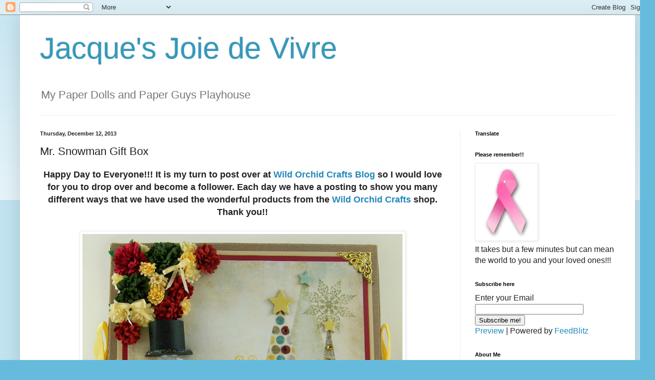

--- FILE ---
content_type: text/html; charset=UTF-8
request_url: https://jacquesmagnolias.blogspot.com/2013/12/mr-snowman-gift-box.html?showComment=1388341418720
body_size: 29743
content:
<!DOCTYPE html>
<html class='v2' dir='ltr' lang='en'>
<head>
<link href='https://www.blogger.com/static/v1/widgets/335934321-css_bundle_v2.css' rel='stylesheet' type='text/css'/>
<meta content='width=1100' name='viewport'/>
<meta content='text/html; charset=UTF-8' http-equiv='Content-Type'/>
<meta content='blogger' name='generator'/>
<link href='https://jacquesmagnolias.blogspot.com/favicon.ico' rel='icon' type='image/x-icon'/>
<link href='http://jacquesmagnolias.blogspot.com/2013/12/mr-snowman-gift-box.html' rel='canonical'/>
<link rel="alternate" type="application/atom+xml" title="Jacque&#39;s Joie de Vivre - Atom" href="https://jacquesmagnolias.blogspot.com/feeds/posts/default" />
<link rel="alternate" type="application/rss+xml" title="Jacque&#39;s Joie de Vivre - RSS" href="https://jacquesmagnolias.blogspot.com/feeds/posts/default?alt=rss" />
<link rel="service.post" type="application/atom+xml" title="Jacque&#39;s Joie de Vivre - Atom" href="https://www.blogger.com/feeds/4728241817478273291/posts/default" />

<link rel="alternate" type="application/atom+xml" title="Jacque&#39;s Joie de Vivre - Atom" href="https://jacquesmagnolias.blogspot.com/feeds/6810088850131805854/comments/default" />
<!--Can't find substitution for tag [blog.ieCssRetrofitLinks]-->
<link href='https://blogger.googleusercontent.com/img/b/R29vZ2xl/AVvXsEgbkYloq7SxueTpBFyRIZLZJHHFZ7ub1H8mzLKODZjUWUy0DdjGK1BqIGkXeJiZ4XqktTxh-8-tVbDp8vfpqwodPbSkUiAYdqYOzpLmbaUQ0nosx8Qg5zknOGvwe55N6ie5-FOKtW_RHzUM/s640/100_1884.jpg' rel='image_src'/>
<meta content='http://jacquesmagnolias.blogspot.com/2013/12/mr-snowman-gift-box.html' property='og:url'/>
<meta content='Mr. Snowman Gift Box' property='og:title'/>
<meta content=' Happy Day to Everyone!!! It is my turn to post over at Wild Orchid Crafts Blog  so I would love for you to drop over and become a follower....' property='og:description'/>
<meta content='https://blogger.googleusercontent.com/img/b/R29vZ2xl/AVvXsEgbkYloq7SxueTpBFyRIZLZJHHFZ7ub1H8mzLKODZjUWUy0DdjGK1BqIGkXeJiZ4XqktTxh-8-tVbDp8vfpqwodPbSkUiAYdqYOzpLmbaUQ0nosx8Qg5zknOGvwe55N6ie5-FOKtW_RHzUM/w1200-h630-p-k-no-nu/100_1884.jpg' property='og:image'/>
<title>Jacque's Joie de Vivre: Mr. Snowman Gift Box</title>
<style id='page-skin-1' type='text/css'><!--
/*
-----------------------------------------------
Blogger Template Style
Name:     Simple
Designer: Blogger
URL:      www.blogger.com
----------------------------------------------- */
/* Content
----------------------------------------------- */
body {
font: normal normal 16px Arial, Tahoma, Helvetica, FreeSans, sans-serif;
color: #222222;
background: #66bbdd none repeat scroll top left;
padding: 0 40px 40px 40px;
}
html body .region-inner {
min-width: 0;
max-width: 100%;
width: auto;
}
h2 {
font-size: 22px;
}
a:link {
text-decoration:none;
color: #2288bb;
}
a:visited {
text-decoration:none;
color: #888888;
}
a:hover {
text-decoration:underline;
color: #33aaff;
}
.body-fauxcolumn-outer .fauxcolumn-inner {
background: transparent url(https://resources.blogblog.com/blogblog/data/1kt/simple/body_gradient_tile_light.png) repeat scroll top left;
_background-image: none;
}
.body-fauxcolumn-outer .cap-top {
position: absolute;
z-index: 1;
height: 400px;
width: 100%;
}
.body-fauxcolumn-outer .cap-top .cap-left {
width: 100%;
background: transparent url(https://resources.blogblog.com/blogblog/data/1kt/simple/gradients_light.png) repeat-x scroll top left;
_background-image: none;
}
.content-outer {
-moz-box-shadow: 0 0 40px rgba(0, 0, 0, .15);
-webkit-box-shadow: 0 0 5px rgba(0, 0, 0, .15);
-goog-ms-box-shadow: 0 0 10px #333333;
box-shadow: 0 0 40px rgba(0, 0, 0, .15);
margin-bottom: 1px;
}
.content-inner {
padding: 10px 10px;
}
.content-inner {
background-color: #ffffff;
}
/* Header
----------------------------------------------- */
.header-outer {
background: transparent none repeat-x scroll 0 -400px;
_background-image: none;
}
.Header h1 {
font: normal normal 60px Arial, Tahoma, Helvetica, FreeSans, sans-serif;
color: #3399bb;
text-shadow: -1px -1px 1px rgba(0, 0, 0, .2);
}
.Header h1 a {
color: #3399bb;
}
.Header .description {
font-size: 140%;
color: #777777;
}
.header-inner .Header .titlewrapper {
padding: 22px 30px;
}
.header-inner .Header .descriptionwrapper {
padding: 0 30px;
}
/* Tabs
----------------------------------------------- */
.tabs-inner .section:first-child {
border-top: 1px solid #eeeeee;
}
.tabs-inner .section:first-child ul {
margin-top: -1px;
border-top: 1px solid #eeeeee;
border-left: 0 solid #eeeeee;
border-right: 0 solid #eeeeee;
}
.tabs-inner .widget ul {
background: #f5f5f5 url(https://resources.blogblog.com/blogblog/data/1kt/simple/gradients_light.png) repeat-x scroll 0 -800px;
_background-image: none;
border-bottom: 1px solid #eeeeee;
margin-top: 0;
margin-left: -30px;
margin-right: -30px;
}
.tabs-inner .widget li a {
display: inline-block;
padding: .6em 1em;
font: normal normal 14px Arial, Tahoma, Helvetica, FreeSans, sans-serif;
color: #999999;
border-left: 1px solid #ffffff;
border-right: 1px solid #eeeeee;
}
.tabs-inner .widget li:first-child a {
border-left: none;
}
.tabs-inner .widget li.selected a, .tabs-inner .widget li a:hover {
color: #000000;
background-color: #eeeeee;
text-decoration: none;
}
/* Columns
----------------------------------------------- */
.main-outer {
border-top: 0 solid #eeeeee;
}
.fauxcolumn-left-outer .fauxcolumn-inner {
border-right: 1px solid #eeeeee;
}
.fauxcolumn-right-outer .fauxcolumn-inner {
border-left: 1px solid #eeeeee;
}
/* Headings
----------------------------------------------- */
div.widget > h2,
div.widget h2.title {
margin: 0 0 1em 0;
font: normal bold 11px Arial, Tahoma, Helvetica, FreeSans, sans-serif;
color: #000000;
}
/* Widgets
----------------------------------------------- */
.widget .zippy {
color: #999999;
text-shadow: 2px 2px 1px rgba(0, 0, 0, .1);
}
.widget .popular-posts ul {
list-style: none;
}
/* Posts
----------------------------------------------- */
h2.date-header {
font: normal bold 11px Arial, Tahoma, Helvetica, FreeSans, sans-serif;
}
.date-header span {
background-color: transparent;
color: #222222;
padding: inherit;
letter-spacing: inherit;
margin: inherit;
}
.main-inner {
padding-top: 30px;
padding-bottom: 30px;
}
.main-inner .column-center-inner {
padding: 0 15px;
}
.main-inner .column-center-inner .section {
margin: 0 15px;
}
.post {
margin: 0 0 25px 0;
}
h3.post-title, .comments h4 {
font: normal normal 22px Arial, Tahoma, Helvetica, FreeSans, sans-serif;
margin: .75em 0 0;
}
.post-body {
font-size: 110%;
line-height: 1.4;
position: relative;
}
.post-body img, .post-body .tr-caption-container, .Profile img, .Image img,
.BlogList .item-thumbnail img {
padding: 2px;
background: #ffffff;
border: 1px solid #eeeeee;
-moz-box-shadow: 1px 1px 5px rgba(0, 0, 0, .1);
-webkit-box-shadow: 1px 1px 5px rgba(0, 0, 0, .1);
box-shadow: 1px 1px 5px rgba(0, 0, 0, .1);
}
.post-body img, .post-body .tr-caption-container {
padding: 5px;
}
.post-body .tr-caption-container {
color: #222222;
}
.post-body .tr-caption-container img {
padding: 0;
background: transparent;
border: none;
-moz-box-shadow: 0 0 0 rgba(0, 0, 0, .1);
-webkit-box-shadow: 0 0 0 rgba(0, 0, 0, .1);
box-shadow: 0 0 0 rgba(0, 0, 0, .1);
}
.post-header {
margin: 0 0 1.5em;
line-height: 1.6;
font-size: 90%;
}
.post-footer {
margin: 20px -2px 0;
padding: 5px 10px;
color: #666666;
background-color: #f9f9f9;
border-bottom: 1px solid #eeeeee;
line-height: 1.6;
font-size: 90%;
}
#comments .comment-author {
padding-top: 1.5em;
border-top: 1px solid #eeeeee;
background-position: 0 1.5em;
}
#comments .comment-author:first-child {
padding-top: 0;
border-top: none;
}
.avatar-image-container {
margin: .2em 0 0;
}
#comments .avatar-image-container img {
border: 1px solid #eeeeee;
}
/* Comments
----------------------------------------------- */
.comments .comments-content .icon.blog-author {
background-repeat: no-repeat;
background-image: url([data-uri]);
}
.comments .comments-content .loadmore a {
border-top: 1px solid #999999;
border-bottom: 1px solid #999999;
}
.comments .comment-thread.inline-thread {
background-color: #f9f9f9;
}
.comments .continue {
border-top: 2px solid #999999;
}
/* Accents
---------------------------------------------- */
.section-columns td.columns-cell {
border-left: 1px solid #eeeeee;
}
.blog-pager {
background: transparent none no-repeat scroll top center;
}
.blog-pager-older-link, .home-link,
.blog-pager-newer-link {
background-color: #ffffff;
padding: 5px;
}
.footer-outer {
border-top: 0 dashed #bbbbbb;
}
/* Mobile
----------------------------------------------- */
body.mobile  {
background-size: auto;
}
.mobile .body-fauxcolumn-outer {
background: transparent none repeat scroll top left;
}
.mobile .body-fauxcolumn-outer .cap-top {
background-size: 100% auto;
}
.mobile .content-outer {
-webkit-box-shadow: 0 0 3px rgba(0, 0, 0, .15);
box-shadow: 0 0 3px rgba(0, 0, 0, .15);
}
.mobile .tabs-inner .widget ul {
margin-left: 0;
margin-right: 0;
}
.mobile .post {
margin: 0;
}
.mobile .main-inner .column-center-inner .section {
margin: 0;
}
.mobile .date-header span {
padding: 0.1em 10px;
margin: 0 -10px;
}
.mobile h3.post-title {
margin: 0;
}
.mobile .blog-pager {
background: transparent none no-repeat scroll top center;
}
.mobile .footer-outer {
border-top: none;
}
.mobile .main-inner, .mobile .footer-inner {
background-color: #ffffff;
}
.mobile-index-contents {
color: #222222;
}
.mobile-link-button {
background-color: #2288bb;
}
.mobile-link-button a:link, .mobile-link-button a:visited {
color: #ffffff;
}
.mobile .tabs-inner .section:first-child {
border-top: none;
}
.mobile .tabs-inner .PageList .widget-content {
background-color: #eeeeee;
color: #000000;
border-top: 1px solid #eeeeee;
border-bottom: 1px solid #eeeeee;
}
.mobile .tabs-inner .PageList .widget-content .pagelist-arrow {
border-left: 1px solid #eeeeee;
}

--></style>
<style id='template-skin-1' type='text/css'><!--
body {
min-width: 1230px;
}
.content-outer, .content-fauxcolumn-outer, .region-inner {
min-width: 1230px;
max-width: 1230px;
_width: 1230px;
}
.main-inner .columns {
padding-left: 0px;
padding-right: 340px;
}
.main-inner .fauxcolumn-center-outer {
left: 0px;
right: 340px;
/* IE6 does not respect left and right together */
_width: expression(this.parentNode.offsetWidth -
parseInt("0px") -
parseInt("340px") + 'px');
}
.main-inner .fauxcolumn-left-outer {
width: 0px;
}
.main-inner .fauxcolumn-right-outer {
width: 340px;
}
.main-inner .column-left-outer {
width: 0px;
right: 100%;
margin-left: -0px;
}
.main-inner .column-right-outer {
width: 340px;
margin-right: -340px;
}
#layout {
min-width: 0;
}
#layout .content-outer {
min-width: 0;
width: 800px;
}
#layout .region-inner {
min-width: 0;
width: auto;
}
body#layout div.add_widget {
padding: 8px;
}
body#layout div.add_widget a {
margin-left: 32px;
}
--></style>
<link href='https://www.blogger.com/dyn-css/authorization.css?targetBlogID=4728241817478273291&amp;zx=45f24786-47c5-4b55-bcd0-28db0f13c6c5' media='none' onload='if(media!=&#39;all&#39;)media=&#39;all&#39;' rel='stylesheet'/><noscript><link href='https://www.blogger.com/dyn-css/authorization.css?targetBlogID=4728241817478273291&amp;zx=45f24786-47c5-4b55-bcd0-28db0f13c6c5' rel='stylesheet'/></noscript>
<meta name='google-adsense-platform-account' content='ca-host-pub-1556223355139109'/>
<meta name='google-adsense-platform-domain' content='blogspot.com'/>

</head>
<body class='loading variant-pale'>
<div class='navbar section' id='navbar' name='Navbar'><div class='widget Navbar' data-version='1' id='Navbar1'><script type="text/javascript">
    function setAttributeOnload(object, attribute, val) {
      if(window.addEventListener) {
        window.addEventListener('load',
          function(){ object[attribute] = val; }, false);
      } else {
        window.attachEvent('onload', function(){ object[attribute] = val; });
      }
    }
  </script>
<div id="navbar-iframe-container"></div>
<script type="text/javascript" src="https://apis.google.com/js/platform.js"></script>
<script type="text/javascript">
      gapi.load("gapi.iframes:gapi.iframes.style.bubble", function() {
        if (gapi.iframes && gapi.iframes.getContext) {
          gapi.iframes.getContext().openChild({
              url: 'https://www.blogger.com/navbar/4728241817478273291?po\x3d6810088850131805854\x26origin\x3dhttps://jacquesmagnolias.blogspot.com',
              where: document.getElementById("navbar-iframe-container"),
              id: "navbar-iframe"
          });
        }
      });
    </script><script type="text/javascript">
(function() {
var script = document.createElement('script');
script.type = 'text/javascript';
script.src = '//pagead2.googlesyndication.com/pagead/js/google_top_exp.js';
var head = document.getElementsByTagName('head')[0];
if (head) {
head.appendChild(script);
}})();
</script>
</div></div>
<div class='body-fauxcolumns'>
<div class='fauxcolumn-outer body-fauxcolumn-outer'>
<div class='cap-top'>
<div class='cap-left'></div>
<div class='cap-right'></div>
</div>
<div class='fauxborder-left'>
<div class='fauxborder-right'></div>
<div class='fauxcolumn-inner'>
</div>
</div>
<div class='cap-bottom'>
<div class='cap-left'></div>
<div class='cap-right'></div>
</div>
</div>
</div>
<div class='content'>
<div class='content-fauxcolumns'>
<div class='fauxcolumn-outer content-fauxcolumn-outer'>
<div class='cap-top'>
<div class='cap-left'></div>
<div class='cap-right'></div>
</div>
<div class='fauxborder-left'>
<div class='fauxborder-right'></div>
<div class='fauxcolumn-inner'>
</div>
</div>
<div class='cap-bottom'>
<div class='cap-left'></div>
<div class='cap-right'></div>
</div>
</div>
</div>
<div class='content-outer'>
<div class='content-cap-top cap-top'>
<div class='cap-left'></div>
<div class='cap-right'></div>
</div>
<div class='fauxborder-left content-fauxborder-left'>
<div class='fauxborder-right content-fauxborder-right'></div>
<div class='content-inner'>
<header>
<div class='header-outer'>
<div class='header-cap-top cap-top'>
<div class='cap-left'></div>
<div class='cap-right'></div>
</div>
<div class='fauxborder-left header-fauxborder-left'>
<div class='fauxborder-right header-fauxborder-right'></div>
<div class='region-inner header-inner'>
<div class='header section' id='header' name='Header'><div class='widget Header' data-version='1' id='Header1'>
<div id='header-inner'>
<div class='titlewrapper'>
<h1 class='title'>
<a href='https://jacquesmagnolias.blogspot.com/'>
Jacque's Joie de Vivre
</a>
</h1>
</div>
<div class='descriptionwrapper'>
<p class='description'><span>My Paper Dolls and Paper Guys Playhouse</span></p>
</div>
</div>
</div></div>
</div>
</div>
<div class='header-cap-bottom cap-bottom'>
<div class='cap-left'></div>
<div class='cap-right'></div>
</div>
</div>
</header>
<div class='tabs-outer'>
<div class='tabs-cap-top cap-top'>
<div class='cap-left'></div>
<div class='cap-right'></div>
</div>
<div class='fauxborder-left tabs-fauxborder-left'>
<div class='fauxborder-right tabs-fauxborder-right'></div>
<div class='region-inner tabs-inner'>
<div class='tabs no-items section' id='crosscol' name='Cross-Column'></div>
<div class='tabs no-items section' id='crosscol-overflow' name='Cross-Column 2'></div>
</div>
</div>
<div class='tabs-cap-bottom cap-bottom'>
<div class='cap-left'></div>
<div class='cap-right'></div>
</div>
</div>
<div class='main-outer'>
<div class='main-cap-top cap-top'>
<div class='cap-left'></div>
<div class='cap-right'></div>
</div>
<div class='fauxborder-left main-fauxborder-left'>
<div class='fauxborder-right main-fauxborder-right'></div>
<div class='region-inner main-inner'>
<div class='columns fauxcolumns'>
<div class='fauxcolumn-outer fauxcolumn-center-outer'>
<div class='cap-top'>
<div class='cap-left'></div>
<div class='cap-right'></div>
</div>
<div class='fauxborder-left'>
<div class='fauxborder-right'></div>
<div class='fauxcolumn-inner'>
</div>
</div>
<div class='cap-bottom'>
<div class='cap-left'></div>
<div class='cap-right'></div>
</div>
</div>
<div class='fauxcolumn-outer fauxcolumn-left-outer'>
<div class='cap-top'>
<div class='cap-left'></div>
<div class='cap-right'></div>
</div>
<div class='fauxborder-left'>
<div class='fauxborder-right'></div>
<div class='fauxcolumn-inner'>
</div>
</div>
<div class='cap-bottom'>
<div class='cap-left'></div>
<div class='cap-right'></div>
</div>
</div>
<div class='fauxcolumn-outer fauxcolumn-right-outer'>
<div class='cap-top'>
<div class='cap-left'></div>
<div class='cap-right'></div>
</div>
<div class='fauxborder-left'>
<div class='fauxborder-right'></div>
<div class='fauxcolumn-inner'>
</div>
</div>
<div class='cap-bottom'>
<div class='cap-left'></div>
<div class='cap-right'></div>
</div>
</div>
<!-- corrects IE6 width calculation -->
<div class='columns-inner'>
<div class='column-center-outer'>
<div class='column-center-inner'>
<div class='main section' id='main' name='Main'><div class='widget Blog' data-version='1' id='Blog1'>
<div class='blog-posts hfeed'>

          <div class="date-outer">
        
<h2 class='date-header'><span>Thursday, December 12, 2013</span></h2>

          <div class="date-posts">
        
<div class='post-outer'>
<div class='post hentry uncustomized-post-template' itemprop='blogPost' itemscope='itemscope' itemtype='http://schema.org/BlogPosting'>
<meta content='https://blogger.googleusercontent.com/img/b/R29vZ2xl/AVvXsEgbkYloq7SxueTpBFyRIZLZJHHFZ7ub1H8mzLKODZjUWUy0DdjGK1BqIGkXeJiZ4XqktTxh-8-tVbDp8vfpqwodPbSkUiAYdqYOzpLmbaUQ0nosx8Qg5zknOGvwe55N6ie5-FOKtW_RHzUM/s640/100_1884.jpg' itemprop='image_url'/>
<meta content='4728241817478273291' itemprop='blogId'/>
<meta content='6810088850131805854' itemprop='postId'/>
<a name='6810088850131805854'></a>
<h3 class='post-title entry-title' itemprop='name'>
Mr. Snowman Gift Box
</h3>
<div class='post-header'>
<div class='post-header-line-1'></div>
</div>
<div class='post-body entry-content' id='post-body-6810088850131805854' itemprop='description articleBody'>
<div style="text-align: center;">
<span style="font-size: large;"><b>Happy Day to Everyone!!! It is my turn to post over at <a href="http://wildorchidcrafts.blogspot.com/">Wild Orchid Crafts Blog</a>&nbsp;so I would love for you to drop over and become a follower. Each day we have a posting to show you many different ways that we have used the wonderful products from the <a href="http://www.wildorchidcrafts.com/">Wild Orchid Crafts</a> shop. Thank you!!</b></span></div>
<div style="text-align: center;">
<span style="font-size: large;"><b><br /></b></span></div>
<div class="separator" style="clear: both; text-align: center;">
<a href="https://blogger.googleusercontent.com/img/b/R29vZ2xl/AVvXsEgbkYloq7SxueTpBFyRIZLZJHHFZ7ub1H8mzLKODZjUWUy0DdjGK1BqIGkXeJiZ4XqktTxh-8-tVbDp8vfpqwodPbSkUiAYdqYOzpLmbaUQ0nosx8Qg5zknOGvwe55N6ie5-FOKtW_RHzUM/s1600/100_1884.jpg" imageanchor="1" style="margin-left: 1em; margin-right: 1em;"><img border="0" height="596" src="https://blogger.googleusercontent.com/img/b/R29vZ2xl/AVvXsEgbkYloq7SxueTpBFyRIZLZJHHFZ7ub1H8mzLKODZjUWUy0DdjGK1BqIGkXeJiZ4XqktTxh-8-tVbDp8vfpqwodPbSkUiAYdqYOzpLmbaUQ0nosx8Qg5zknOGvwe55N6ie5-FOKtW_RHzUM/s640/100_1884.jpg" width="640" /></a></div>
<div class="separator" style="clear: both; text-align: center;">
<br /></div>
<div class="separator" style="clear: both; text-align: center;">
<span style="font-size: large;"><b>Today I have made a gift box for a special someone who loves snowmen...and of course will love the gift card I will place inside...lol</b></span></div>
<div class="separator" style="clear: both; text-align: center;">
<span style="font-size: large;"><b><br /></b></span></div>
<div class="separator" style="clear: both; text-align: center;">
<span style="font-size: large;"><b>The double matting is Bazzill and the DP is from the Fancy Pants Saint Nick collection. For the snowman I used three different sizes of styrofoam balls that I cut in half and covered them with Prisma Glitter. The scarf is lengths of DMC floss and the arms are stems from WOC roses. I have used WOC <a href="http://www.wildorchidcrafts.com/index.php?main_page=index&amp;cPath=40_64">Self-Adhesive Pearls</a> and <a href="http://www.wildorchidcrafts.com/index.php?main_page=index&amp;cPath=40_69">Rhinestones</a> for the buttons, eyes, and nose. I made the stovepipe hat with chipboard. The fence is from the miniature section and I have added Snow-Tex and Diamond Dust to the fence as well as the ground. The trees are decorated with more rhinestones and chipboard stars. I have used <a href="http://www.wildorchidcrafts.com/index.php?main_page=index&amp;cPath=17">Carnations</a>, Aster Daisies, Gypsophilia, and tiny silk bows for the floral treatment and a <a href="http://www.wildorchidcrafts.com/index.php?main_page=index&amp;cPath=37">Decorative Metal Corner</a>.&nbsp;</b></span></div>
<div class="separator" style="clear: both; text-align: center;">
<span style="font-size: large;"><b><br /></b></span></div>
<div class="separator" style="clear: both; text-align: center;">
<a href="https://blogger.googleusercontent.com/img/b/R29vZ2xl/AVvXsEinXa5Vik_8D5c2UBW4T-DcmldRTIP_2iBAzmWtHOpXpOPUxIMQK7s7AcNqMImfB56ItxKJNaX8eafbmlCWiqn-_ZapIkbVcBbX_0V1yHYLb8RaEefpazWPMaMOoGbCB-pM2hko7iy9RFUD/s1600/100_1885.jpg" imageanchor="1" style="margin-left: 1em; margin-right: 1em;"><img border="0" height="318" src="https://blogger.googleusercontent.com/img/b/R29vZ2xl/AVvXsEinXa5Vik_8D5c2UBW4T-DcmldRTIP_2iBAzmWtHOpXpOPUxIMQK7s7AcNqMImfB56ItxKJNaX8eafbmlCWiqn-_ZapIkbVcBbX_0V1yHYLb8RaEefpazWPMaMOoGbCB-pM2hko7iy9RFUD/s320/100_1885.jpg" width="320" /></a></div>
<div class="separator" style="clear: both; text-align: center;">
<br /></div>
<div class="separator" style="clear: both; text-align: center;">
<span style="font-size: large;"><b>This view will hopefully show the dimension of the snowman and the fence. I added a stripe grosgrain ribbon around the box and a couple of satin bows.</b></span></div>
<div class="separator" style="clear: both; text-align: center;">
<span style="font-size: large;"><b><br /></b></span></div>
<div class="separator" style="clear: both; text-align: center;">
<a href="https://blogger.googleusercontent.com/img/b/R29vZ2xl/AVvXsEj7PmmgK11FzjBwb_up1ZVOQ-5smfiQ3Mvxqyl9W4q-Nx34GZ27pJz2UC-xkSWpnqAxeK0UlmQ8TIuq6BKtiitkYvcSW8-CGQ8UYlgmSvFC61VkKm8pPYzRtmRaEFI6akd1fjVqNLpr0mtA/s1600/100_1886.jpg" imageanchor="1" style="margin-left: 1em; margin-right: 1em;"><img border="0" height="254" src="https://blogger.googleusercontent.com/img/b/R29vZ2xl/AVvXsEj7PmmgK11FzjBwb_up1ZVOQ-5smfiQ3Mvxqyl9W4q-Nx34GZ27pJz2UC-xkSWpnqAxeK0UlmQ8TIuq6BKtiitkYvcSW8-CGQ8UYlgmSvFC61VkKm8pPYzRtmRaEFI6akd1fjVqNLpr0mtA/s320/100_1886.jpg" width="320" /></a></div>
<div class="separator" style="clear: both; text-align: center;">
<span style="font-size: large;"><b><br /></b></span></div>
<div class="separator" style="clear: both; text-align: center;">
<span style="font-size: large;"><b>I have also decorated the inside of the box with a chipboard sentiment and a small kraft pocket with another satin ribbon for a gift card.</b></span></div>
<div class="separator" style="clear: both; text-align: center;">
<span style="font-size: large;"><b><br /></b></span></div>
<div class="separator" style="clear: both; text-align: center;">
<span style="font-size: large;"><b>Thank you so very much for dropping by today and I hope to see you again real soon!! Until the next time, enjoy your moments and minimize the stress of the holiday season!! Big Hugs!!</b></span></div>
<div class="separator" style="clear: both; text-align: center;">
<span style="font-size: large;"><b><br /></b></span></div>
<div style="text-align: center;">
<span style="font-size: large;"><b><br /></b></span></div>
<div style='clear: both;'></div>
</div>
<div class='post-footer'>
<div class='post-footer-line post-footer-line-1'>
<span class='post-author vcard'>
Posted by
<span class='fn' itemprop='author' itemscope='itemscope' itemtype='http://schema.org/Person'>
<meta content='https://www.blogger.com/profile/16207828318374203625' itemprop='url'/>
<a class='g-profile' href='https://www.blogger.com/profile/16207828318374203625' rel='author' title='author profile'>
<span itemprop='name'>Jacque</span>
</a>
</span>
</span>
<span class='post-timestamp'>
at
<meta content='http://jacquesmagnolias.blogspot.com/2013/12/mr-snowman-gift-box.html' itemprop='url'/>
<a class='timestamp-link' href='https://jacquesmagnolias.blogspot.com/2013/12/mr-snowman-gift-box.html' rel='bookmark' title='permanent link'><abbr class='published' itemprop='datePublished' title='2013-12-12T21:25:00-05:00'>9:25&#8239;PM</abbr></a>
</span>
<span class='post-comment-link'>
</span>
<span class='post-icons'>
<span class='item-control blog-admin pid-1737012156'>
<a href='https://www.blogger.com/post-edit.g?blogID=4728241817478273291&postID=6810088850131805854&from=pencil' title='Edit Post'>
<img alt='' class='icon-action' height='18' src='https://resources.blogblog.com/img/icon18_edit_allbkg.gif' width='18'/>
</a>
</span>
</span>
<div class='post-share-buttons goog-inline-block'>
</div>
</div>
<div class='post-footer-line post-footer-line-2'>
<span class='post-labels'>
</span>
</div>
<div class='post-footer-line post-footer-line-3'>
<span class='post-location'>
</span>
</div>
</div>
</div>
<div class='comments' id='comments'>
<a name='comments'></a>
<h4>55 comments:</h4>
<div id='Blog1_comments-block-wrapper'>
<dl class='avatar-comment-indent' id='comments-block'>
<dt class='comment-author ' id='c1177340228907523370'>
<a name='c1177340228907523370'></a>
<div class="avatar-image-container vcard"><span dir="ltr"><a href="https://www.blogger.com/profile/02237800763361602923" target="" rel="nofollow" onclick="" class="avatar-hovercard" id="av-1177340228907523370-02237800763361602923"><img src="https://resources.blogblog.com/img/blank.gif" width="35" height="35" class="delayLoad" style="display: none;" longdesc="//blogger.googleusercontent.com/img/b/R29vZ2xl/AVvXsEi96GnTQnlPdupBtCVl58yJxwYJ6jEYbBTr5pyVzkUfIWC4pmslU3XxyazeYtqxNzDWSrtxAmgekXlPJ-8FbG52p4Wg3ehtVzPO6r7AakgVuzVYKDKbLh_6UlGig4WOtw/s45-c/Flying+Suzzzz++1.bmp" alt="" title="SusanLotus">

<noscript><img src="//blogger.googleusercontent.com/img/b/R29vZ2xl/AVvXsEi96GnTQnlPdupBtCVl58yJxwYJ6jEYbBTr5pyVzkUfIWC4pmslU3XxyazeYtqxNzDWSrtxAmgekXlPJ-8FbG52p4Wg3ehtVzPO6r7AakgVuzVYKDKbLh_6UlGig4WOtw/s45-c/Flying+Suzzzz++1.bmp" width="35" height="35" class="photo" alt=""></noscript></a></span></div>
<a href='https://www.blogger.com/profile/02237800763361602923' rel='nofollow'>SusanLotus</a>
said...
</dt>
<dd class='comment-body' id='Blog1_cmt-1177340228907523370'>
<p>
Beautiful gift box! I&#180;m sure the receiver will appreciate it very much.<br /><br />Have a great day!<br />Susan
</p>
</dd>
<dd class='comment-footer'>
<span class='comment-timestamp'>
<a href='https://jacquesmagnolias.blogspot.com/2013/12/mr-snowman-gift-box.html?showComment=1386903960768#c1177340228907523370' title='comment permalink'>
December 12, 2013 at 10:06&#8239;PM
</a>
<span class='item-control blog-admin pid-31812299'>
<a class='comment-delete' href='https://www.blogger.com/comment/delete/4728241817478273291/1177340228907523370' title='Delete Comment'>
<img src='https://resources.blogblog.com/img/icon_delete13.gif'/>
</a>
</span>
</span>
</dd>
<dt class='comment-author ' id='c4551893628991314732'>
<a name='c4551893628991314732'></a>
<div class="avatar-image-container vcard"><span dir="ltr"><a href="https://www.blogger.com/profile/01620846696243648452" target="" rel="nofollow" onclick="" class="avatar-hovercard" id="av-4551893628991314732-01620846696243648452"><img src="https://resources.blogblog.com/img/blank.gif" width="35" height="35" class="delayLoad" style="display: none;" longdesc="//blogger.googleusercontent.com/img/b/R29vZ2xl/AVvXsEgfnpevmIzBmHgKYapooBxwiVRaWxgcoc0ShbIe1pYFbHIKXkSJ1pTM5qheyq4BNEaQ2wJomPMifEi0w3upHMMY4BwqUeb3wqjyA0BQHL5f0PyjLszWFiDOdGA1DqephXs/s45-c/1.jpg" alt="" title="Ardilla">

<noscript><img src="//blogger.googleusercontent.com/img/b/R29vZ2xl/AVvXsEgfnpevmIzBmHgKYapooBxwiVRaWxgcoc0ShbIe1pYFbHIKXkSJ1pTM5qheyq4BNEaQ2wJomPMifEi0w3upHMMY4BwqUeb3wqjyA0BQHL5f0PyjLszWFiDOdGA1DqephXs/s45-c/1.jpg" width="35" height="35" class="photo" alt=""></noscript></a></span></div>
<a href='https://www.blogger.com/profile/01620846696243648452' rel='nofollow'>Ardilla</a>
said...
</dt>
<dd class='comment-body' id='Blog1_cmt-4551893628991314732'>
<p>
This project is adorable!!!<br />Love it...<br />Ardilla :)
</p>
</dd>
<dd class='comment-footer'>
<span class='comment-timestamp'>
<a href='https://jacquesmagnolias.blogspot.com/2013/12/mr-snowman-gift-box.html?showComment=1386904446298#c4551893628991314732' title='comment permalink'>
December 12, 2013 at 10:14&#8239;PM
</a>
<span class='item-control blog-admin pid-412258644'>
<a class='comment-delete' href='https://www.blogger.com/comment/delete/4728241817478273291/4551893628991314732' title='Delete Comment'>
<img src='https://resources.blogblog.com/img/icon_delete13.gif'/>
</a>
</span>
</span>
</dd>
<dt class='comment-author ' id='c6454998023764198920'>
<a name='c6454998023764198920'></a>
<div class="avatar-image-container vcard"><span dir="ltr"><a href="https://www.blogger.com/profile/07754994788237864849" target="" rel="nofollow" onclick="" class="avatar-hovercard" id="av-6454998023764198920-07754994788237864849"><img src="https://resources.blogblog.com/img/blank.gif" width="35" height="35" class="delayLoad" style="display: none;" longdesc="//blogger.googleusercontent.com/img/b/R29vZ2xl/AVvXsEj3Eb3Mb4Izld5LXMcR5dnZZecVnd9ErdXH0lR2NG5809ckMkeku05w4A0_kN3LENUHEI8S0ToHOqBQap1qql1LkqL2yZcgaSJnuUTnxwsuOkCwfrbwiP2-gY6g8-KxYCg/s45-c/11.jpg" alt="" title="Olenkaja">

<noscript><img src="//blogger.googleusercontent.com/img/b/R29vZ2xl/AVvXsEj3Eb3Mb4Izld5LXMcR5dnZZecVnd9ErdXH0lR2NG5809ckMkeku05w4A0_kN3LENUHEI8S0ToHOqBQap1qql1LkqL2yZcgaSJnuUTnxwsuOkCwfrbwiP2-gY6g8-KxYCg/s45-c/11.jpg" width="35" height="35" class="photo" alt=""></noscript></a></span></div>
<a href='https://www.blogger.com/profile/07754994788237864849' rel='nofollow'>Olenkaja</a>
said...
</dt>
<dd class='comment-body' id='Blog1_cmt-6454998023764198920'>
<p>
Super box :) 
</p>
</dd>
<dd class='comment-footer'>
<span class='comment-timestamp'>
<a href='https://jacquesmagnolias.blogspot.com/2013/12/mr-snowman-gift-box.html?showComment=1386916981053#c6454998023764198920' title='comment permalink'>
December 13, 2013 at 1:43&#8239;AM
</a>
<span class='item-control blog-admin pid-530900476'>
<a class='comment-delete' href='https://www.blogger.com/comment/delete/4728241817478273291/6454998023764198920' title='Delete Comment'>
<img src='https://resources.blogblog.com/img/icon_delete13.gif'/>
</a>
</span>
</span>
</dd>
<dt class='comment-author ' id='c3965618547494910945'>
<a name='c3965618547494910945'></a>
<div class="avatar-image-container vcard"><span dir="ltr"><a href="https://www.blogger.com/profile/17040865632140025960" target="" rel="nofollow" onclick="" class="avatar-hovercard" id="av-3965618547494910945-17040865632140025960"><img src="https://resources.blogblog.com/img/blank.gif" width="35" height="35" class="delayLoad" style="display: none;" longdesc="//blogger.googleusercontent.com/img/b/R29vZ2xl/AVvXsEiUCXvyMxEfXG18VpJqP7xFE_0xNI-u4KuipOP9BudBPsy_ExlBr7yZoRDj7wCicdi3VRPzuN0cMCo0SyFNEZ3QWLJJAOPvyiOX8fnI9QH-eXrO1NPA5Y-CCMa0EjzXczs/s45-c/*" alt="" title="Sue">

<noscript><img src="//blogger.googleusercontent.com/img/b/R29vZ2xl/AVvXsEiUCXvyMxEfXG18VpJqP7xFE_0xNI-u4KuipOP9BudBPsy_ExlBr7yZoRDj7wCicdi3VRPzuN0cMCo0SyFNEZ3QWLJJAOPvyiOX8fnI9QH-eXrO1NPA5Y-CCMa0EjzXczs/s45-c/*" width="35" height="35" class="photo" alt=""></noscript></a></span></div>
<a href='https://www.blogger.com/profile/17040865632140025960' rel='nofollow'>Sue</a>
said...
</dt>
<dd class='comment-body' id='Blog1_cmt-3965618547494910945'>
<p>
WOW! so beautiful! I love that snowman, the papers and details you have added are totally gorgeous.<br />hugs Sue xx
</p>
</dd>
<dd class='comment-footer'>
<span class='comment-timestamp'>
<a href='https://jacquesmagnolias.blogspot.com/2013/12/mr-snowman-gift-box.html?showComment=1386917922523#c3965618547494910945' title='comment permalink'>
December 13, 2013 at 1:58&#8239;AM
</a>
<span class='item-control blog-admin pid-278065946'>
<a class='comment-delete' href='https://www.blogger.com/comment/delete/4728241817478273291/3965618547494910945' title='Delete Comment'>
<img src='https://resources.blogblog.com/img/icon_delete13.gif'/>
</a>
</span>
</span>
</dd>
<dt class='comment-author ' id='c3839802897771889537'>
<a name='c3839802897771889537'></a>
<div class="avatar-image-container vcard"><span dir="ltr"><a href="https://www.blogger.com/profile/11576259268318323340" target="" rel="nofollow" onclick="" class="avatar-hovercard" id="av-3839802897771889537-11576259268318323340"><img src="https://resources.blogblog.com/img/blank.gif" width="35" height="35" class="delayLoad" style="display: none;" longdesc="//blogger.googleusercontent.com/img/b/R29vZ2xl/AVvXsEgwd7_z7_62-wn1Zdu9NOwJZS1mWxvg9ZGl1NaRR7lk3P_r8yKvgq8R3rSX4ISRzSO2WVpo0vOWFSLL_tzBQ0IdCMFBABlo-vzLtdaURwkYnILVXhYDuNP3T6VZdJhDBpE/s45-c/P1010015.JPG" alt="" title="Wendy L">

<noscript><img src="//blogger.googleusercontent.com/img/b/R29vZ2xl/AVvXsEgwd7_z7_62-wn1Zdu9NOwJZS1mWxvg9ZGl1NaRR7lk3P_r8yKvgq8R3rSX4ISRzSO2WVpo0vOWFSLL_tzBQ0IdCMFBABlo-vzLtdaURwkYnILVXhYDuNP3T6VZdJhDBpE/s45-c/P1010015.JPG" width="35" height="35" class="photo" alt=""></noscript></a></span></div>
<a href='https://www.blogger.com/profile/11576259268318323340' rel='nofollow'>Wendy L</a>
said...
</dt>
<dd class='comment-body' id='Blog1_cmt-3839802897771889537'>
<p>
So sweet. Xxx
</p>
</dd>
<dd class='comment-footer'>
<span class='comment-timestamp'>
<a href='https://jacquesmagnolias.blogspot.com/2013/12/mr-snowman-gift-box.html?showComment=1386921825855#c3839802897771889537' title='comment permalink'>
December 13, 2013 at 3:03&#8239;AM
</a>
<span class='item-control blog-admin pid-260004029'>
<a class='comment-delete' href='https://www.blogger.com/comment/delete/4728241817478273291/3839802897771889537' title='Delete Comment'>
<img src='https://resources.blogblog.com/img/icon_delete13.gif'/>
</a>
</span>
</span>
</dd>
<dt class='comment-author ' id='c7035896771235311116'>
<a name='c7035896771235311116'></a>
<div class="avatar-image-container vcard"><span dir="ltr"><a href="https://www.blogger.com/profile/03340044120826536302" target="" rel="nofollow" onclick="" class="avatar-hovercard" id="av-7035896771235311116-03340044120826536302"><img src="https://resources.blogblog.com/img/blank.gif" width="35" height="35" class="delayLoad" style="display: none;" longdesc="//blogger.googleusercontent.com/img/b/R29vZ2xl/AVvXsEh4jGGlEHEFa5hNAW_4GKdwVDz2ArSTwI9rd-cL74hgs6dvJHK6PZT2UedGsn60EZaQgeGh1hfhLxYW-o3Fex37iaLhNb3kwTZgclqtcl8Ycz7uVPJC80MF95f_SseY1A/s45-c/9B3EBCAE-6295-45BD-9E8F-6BE2D31272CA.jpeg" alt="" title="Sol">

<noscript><img src="//blogger.googleusercontent.com/img/b/R29vZ2xl/AVvXsEh4jGGlEHEFa5hNAW_4GKdwVDz2ArSTwI9rd-cL74hgs6dvJHK6PZT2UedGsn60EZaQgeGh1hfhLxYW-o3Fex37iaLhNb3kwTZgclqtcl8Ycz7uVPJC80MF95f_SseY1A/s45-c/9B3EBCAE-6295-45BD-9E8F-6BE2D31272CA.jpeg" width="35" height="35" class="photo" alt=""></noscript></a></span></div>
<a href='https://www.blogger.com/profile/03340044120826536302' rel='nofollow'>Sol</a>
said...
</dt>
<dd class='comment-body' id='Blog1_cmt-7035896771235311116'>
<p>
Beautiful Gift Box. Fantastic Snowman.. Beautiful trees.. and Adorable fence.. <br />I wish you a Merry Christmas!! Big Hugs from me in Norway!.. 
</p>
</dd>
<dd class='comment-footer'>
<span class='comment-timestamp'>
<a href='https://jacquesmagnolias.blogspot.com/2013/12/mr-snowman-gift-box.html?showComment=1386928471436#c7035896771235311116' title='comment permalink'>
December 13, 2013 at 4:54&#8239;AM
</a>
<span class='item-control blog-admin pid-1326437738'>
<a class='comment-delete' href='https://www.blogger.com/comment/delete/4728241817478273291/7035896771235311116' title='Delete Comment'>
<img src='https://resources.blogblog.com/img/icon_delete13.gif'/>
</a>
</span>
</span>
</dd>
<dt class='comment-author ' id='c682107495639749653'>
<a name='c682107495639749653'></a>
<div class="avatar-image-container vcard"><span dir="ltr"><a href="https://www.blogger.com/profile/00463291648847629792" target="" rel="nofollow" onclick="" class="avatar-hovercard" id="av-682107495639749653-00463291648847629792"><img src="https://resources.blogblog.com/img/blank.gif" width="35" height="35" class="delayLoad" style="display: none;" longdesc="//blogger.googleusercontent.com/img/b/R29vZ2xl/AVvXsEh4tcgPSs7FL5aawg7eOo-Aa3PBPZLpNcA9OyHXDd1wBeSLq9xaygN4LePMDlN0m1IorF1ca3lg2z5dRS14diCiaHlqJNLj5ev7k9Ev-ZmJD2HIiOZ9YNqWwqqid0XJeA/s45-c/elly.jpg" alt="" title="ellyscard creatief">

<noscript><img src="//blogger.googleusercontent.com/img/b/R29vZ2xl/AVvXsEh4tcgPSs7FL5aawg7eOo-Aa3PBPZLpNcA9OyHXDd1wBeSLq9xaygN4LePMDlN0m1IorF1ca3lg2z5dRS14diCiaHlqJNLj5ev7k9Ev-ZmJD2HIiOZ9YNqWwqqid0XJeA/s45-c/elly.jpg" width="35" height="35" class="photo" alt=""></noscript></a></span></div>
<a href='https://www.blogger.com/profile/00463291648847629792' rel='nofollow'>ellyscard creatief</a>
said...
</dt>
<dd class='comment-body' id='Blog1_cmt-682107495639749653'>
<p>
Beautiful giftbox.<br />Love the snowman,great idea.<br />Gr Elly
</p>
</dd>
<dd class='comment-footer'>
<span class='comment-timestamp'>
<a href='https://jacquesmagnolias.blogspot.com/2013/12/mr-snowman-gift-box.html?showComment=1386931462552#c682107495639749653' title='comment permalink'>
December 13, 2013 at 5:44&#8239;AM
</a>
<span class='item-control blog-admin pid-1126869478'>
<a class='comment-delete' href='https://www.blogger.com/comment/delete/4728241817478273291/682107495639749653' title='Delete Comment'>
<img src='https://resources.blogblog.com/img/icon_delete13.gif'/>
</a>
</span>
</span>
</dd>
<dt class='comment-author ' id='c2458392069028358017'>
<a name='c2458392069028358017'></a>
<div class="avatar-image-container vcard"><span dir="ltr"><a href="https://www.blogger.com/profile/09184892366165027424" target="" rel="nofollow" onclick="" class="avatar-hovercard" id="av-2458392069028358017-09184892366165027424"><img src="https://resources.blogblog.com/img/blank.gif" width="35" height="35" class="delayLoad" style="display: none;" longdesc="//blogger.googleusercontent.com/img/b/R29vZ2xl/AVvXsEhSmLAlMmLA8AvQ8VDioj0ipZZeY7EJQpndhICeL7AmQb-nV9t8q_t6Wa5TJYUfhqGw11M1mAldwVD13vyez2_qH6WaHccKeGvDRazEVSy4rCBiGYQL1O13pMSy7z0LZQ/s45-c/SAM_5786-crop.JPG" alt="" title="kbrandy4">

<noscript><img src="//blogger.googleusercontent.com/img/b/R29vZ2xl/AVvXsEhSmLAlMmLA8AvQ8VDioj0ipZZeY7EJQpndhICeL7AmQb-nV9t8q_t6Wa5TJYUfhqGw11M1mAldwVD13vyez2_qH6WaHccKeGvDRazEVSy4rCBiGYQL1O13pMSy7z0LZQ/s45-c/SAM_5786-crop.JPG" width="35" height="35" class="photo" alt=""></noscript></a></span></div>
<a href='https://www.blogger.com/profile/09184892366165027424' rel='nofollow'>kbrandy4</a>
said...
</dt>
<dd class='comment-body' id='Blog1_cmt-2458392069028358017'>
<p>
Gorgeous gift box and card Jacque, beautifully decorated!<br />Have a wonderful weekend!<br />Hugs, Hazel xx
</p>
</dd>
<dd class='comment-footer'>
<span class='comment-timestamp'>
<a href='https://jacquesmagnolias.blogspot.com/2013/12/mr-snowman-gift-box.html?showComment=1386932012795#c2458392069028358017' title='comment permalink'>
December 13, 2013 at 5:53&#8239;AM
</a>
<span class='item-control blog-admin pid-1096862808'>
<a class='comment-delete' href='https://www.blogger.com/comment/delete/4728241817478273291/2458392069028358017' title='Delete Comment'>
<img src='https://resources.blogblog.com/img/icon_delete13.gif'/>
</a>
</span>
</span>
</dd>
<dt class='comment-author ' id='c2107573844957218456'>
<a name='c2107573844957218456'></a>
<div class="avatar-image-container vcard"><span dir="ltr"><a href="https://www.blogger.com/profile/08554274640985057738" target="" rel="nofollow" onclick="" class="avatar-hovercard" id="av-2107573844957218456-08554274640985057738"><img src="https://resources.blogblog.com/img/blank.gif" width="35" height="35" class="delayLoad" style="display: none;" longdesc="//blogger.googleusercontent.com/img/b/R29vZ2xl/AVvXsEjyXFLglpzI5_2ZZUwpjvd132N78g9NRldrJbQPJWvgNvOmafQ4SXAZ-MoR7OJgRi3RSMFV2wYP_LnlcjtZNi7V2tJBld7NlrW6CgXM9Rueek68xd9xGLPF0L6jvA79Yw/s45-c/*" alt="" title="Hanneke">

<noscript><img src="//blogger.googleusercontent.com/img/b/R29vZ2xl/AVvXsEjyXFLglpzI5_2ZZUwpjvd132N78g9NRldrJbQPJWvgNvOmafQ4SXAZ-MoR7OJgRi3RSMFV2wYP_LnlcjtZNi7V2tJBld7NlrW6CgXM9Rueek68xd9xGLPF0L6jvA79Yw/s45-c/*" width="35" height="35" class="photo" alt=""></noscript></a></span></div>
<a href='https://www.blogger.com/profile/08554274640985057738' rel='nofollow'>Hanneke</a>
said...
</dt>
<dd class='comment-body' id='Blog1_cmt-2107573844957218456'>
<p>
What a gorgeous project! I love the cute snowman and pretty colors. Hugs, Hanneke
</p>
</dd>
<dd class='comment-footer'>
<span class='comment-timestamp'>
<a href='https://jacquesmagnolias.blogspot.com/2013/12/mr-snowman-gift-box.html?showComment=1386932723619#c2107573844957218456' title='comment permalink'>
December 13, 2013 at 6:05&#8239;AM
</a>
<span class='item-control blog-admin pid-648670530'>
<a class='comment-delete' href='https://www.blogger.com/comment/delete/4728241817478273291/2107573844957218456' title='Delete Comment'>
<img src='https://resources.blogblog.com/img/icon_delete13.gif'/>
</a>
</span>
</span>
</dd>
<dt class='comment-author ' id='c6935846385660778958'>
<a name='c6935846385660778958'></a>
<div class="avatar-image-container vcard"><span dir="ltr"><a href="https://www.blogger.com/profile/17022184836307276960" target="" rel="nofollow" onclick="" class="avatar-hovercard" id="av-6935846385660778958-17022184836307276960"><img src="https://resources.blogblog.com/img/blank.gif" width="35" height="35" class="delayLoad" style="display: none;" longdesc="//1.bp.blogspot.com/-HktrUf69PVw/ZiwDrdbVxCI/AAAAAAAAFUg/GrVeP9X0WAwL9laK_VZNGyBu9h5pUYtpgCK4BGAYYCw/s35/*" alt="" title="Adriana">

<noscript><img src="//1.bp.blogspot.com/-HktrUf69PVw/ZiwDrdbVxCI/AAAAAAAAFUg/GrVeP9X0WAwL9laK_VZNGyBu9h5pUYtpgCK4BGAYYCw/s35/*" width="35" height="35" class="photo" alt=""></noscript></a></span></div>
<a href='https://www.blogger.com/profile/17022184836307276960' rel='nofollow'>Adriana</a>
said...
</dt>
<dd class='comment-body' id='Blog1_cmt-6935846385660778958'>
<p>
Beautiful box ad card! Love how you create the sweet trees!
</p>
</dd>
<dd class='comment-footer'>
<span class='comment-timestamp'>
<a href='https://jacquesmagnolias.blogspot.com/2013/12/mr-snowman-gift-box.html?showComment=1386932778326#c6935846385660778958' title='comment permalink'>
December 13, 2013 at 6:06&#8239;AM
</a>
<span class='item-control blog-admin pid-149425382'>
<a class='comment-delete' href='https://www.blogger.com/comment/delete/4728241817478273291/6935846385660778958' title='Delete Comment'>
<img src='https://resources.blogblog.com/img/icon_delete13.gif'/>
</a>
</span>
</span>
</dd>
<dt class='comment-author ' id='c2496934471005571295'>
<a name='c2496934471005571295'></a>
<div class="avatar-image-container vcard"><span dir="ltr"><a href="https://www.blogger.com/profile/08869423405259440438" target="" rel="nofollow" onclick="" class="avatar-hovercard" id="av-2496934471005571295-08869423405259440438"><img src="https://resources.blogblog.com/img/blank.gif" width="35" height="35" class="delayLoad" style="display: none;" longdesc="//blogger.googleusercontent.com/img/b/R29vZ2xl/AVvXsEgWYJPY5B-vn5_gJQ5NetC1gSQaSVCxGPIAsXsPak961YFOv9YF7OaXv99ITxfwmY0yD5GOAB9uu6mQEm2C46DIbI7PR2brr3jV2je7cL-SjrUuPtvX0hjM_T2na26vAw/s45-c/KIWI+Avatar.JPG" alt="" title="KT Fit Kitty">

<noscript><img src="//blogger.googleusercontent.com/img/b/R29vZ2xl/AVvXsEgWYJPY5B-vn5_gJQ5NetC1gSQaSVCxGPIAsXsPak961YFOv9YF7OaXv99ITxfwmY0yD5GOAB9uu6mQEm2C46DIbI7PR2brr3jV2je7cL-SjrUuPtvX0hjM_T2na26vAw/s45-c/KIWI+Avatar.JPG" width="35" height="35" class="photo" alt=""></noscript></a></span></div>
<a href='https://www.blogger.com/profile/08869423405259440438' rel='nofollow'>KT Fit Kitty</a>
said...
</dt>
<dd class='comment-body' id='Blog1_cmt-2496934471005571295'>
<p>
This is gorgeous!
</p>
</dd>
<dd class='comment-footer'>
<span class='comment-timestamp'>
<a href='https://jacquesmagnolias.blogspot.com/2013/12/mr-snowman-gift-box.html?showComment=1386933566814#c2496934471005571295' title='comment permalink'>
December 13, 2013 at 6:19&#8239;AM
</a>
<span class='item-control blog-admin pid-58881466'>
<a class='comment-delete' href='https://www.blogger.com/comment/delete/4728241817478273291/2496934471005571295' title='Delete Comment'>
<img src='https://resources.blogblog.com/img/icon_delete13.gif'/>
</a>
</span>
</span>
</dd>
<dt class='comment-author ' id='c528151618718302666'>
<a name='c528151618718302666'></a>
<div class="avatar-image-container avatar-stock"><span dir="ltr"><a href="https://www.blogger.com/profile/14428618016427771439" target="" rel="nofollow" onclick="" class="avatar-hovercard" id="av-528151618718302666-14428618016427771439"><img src="//www.blogger.com/img/blogger_logo_round_35.png" width="35" height="35" alt="" title="Teresa Carini">

</a></span></div>
<a href='https://www.blogger.com/profile/14428618016427771439' rel='nofollow'>Teresa Carini</a>
said...
</dt>
<dd class='comment-body' id='Blog1_cmt-528151618718302666'>
<p>
Beautiful project! that is very sweet snowman! a hug!
</p>
</dd>
<dd class='comment-footer'>
<span class='comment-timestamp'>
<a href='https://jacquesmagnolias.blogspot.com/2013/12/mr-snowman-gift-box.html?showComment=1386934449875#c528151618718302666' title='comment permalink'>
December 13, 2013 at 6:34&#8239;AM
</a>
<span class='item-control blog-admin pid-789858491'>
<a class='comment-delete' href='https://www.blogger.com/comment/delete/4728241817478273291/528151618718302666' title='Delete Comment'>
<img src='https://resources.blogblog.com/img/icon_delete13.gif'/>
</a>
</span>
</span>
</dd>
<dt class='comment-author ' id='c245070486928426021'>
<a name='c245070486928426021'></a>
<div class="avatar-image-container avatar-stock"><span dir="ltr"><a href="https://www.blogger.com/profile/00148932231967942685" target="" rel="nofollow" onclick="" class="avatar-hovercard" id="av-245070486928426021-00148932231967942685"><img src="//www.blogger.com/img/blogger_logo_round_35.png" width="35" height="35" alt="" title="Unknown">

</a></span></div>
<a href='https://www.blogger.com/profile/00148932231967942685' rel='nofollow'>Unknown</a>
said...
</dt>
<dd class='comment-body' id='Blog1_cmt-245070486928426021'>
<p>
fantastic box! and the snowman is so cute! 
</p>
</dd>
<dd class='comment-footer'>
<span class='comment-timestamp'>
<a href='https://jacquesmagnolias.blogspot.com/2013/12/mr-snowman-gift-box.html?showComment=1386935358405#c245070486928426021' title='comment permalink'>
December 13, 2013 at 6:49&#8239;AM
</a>
<span class='item-control blog-admin pid-305911735'>
<a class='comment-delete' href='https://www.blogger.com/comment/delete/4728241817478273291/245070486928426021' title='Delete Comment'>
<img src='https://resources.blogblog.com/img/icon_delete13.gif'/>
</a>
</span>
</span>
</dd>
<dt class='comment-author ' id='c6746897597933815929'>
<a name='c6746897597933815929'></a>
<div class="avatar-image-container vcard"><span dir="ltr"><a href="https://www.blogger.com/profile/14882763159860546363" target="" rel="nofollow" onclick="" class="avatar-hovercard" id="av-6746897597933815929-14882763159860546363"><img src="https://resources.blogblog.com/img/blank.gif" width="35" height="35" class="delayLoad" style="display: none;" longdesc="//blogger.googleusercontent.com/img/b/R29vZ2xl/AVvXsEh5gAvaYcHtUHVXGst0Pf1o7FNdBfIiIdH7MHIqW8b7CiUDKyvVnZPENfBLp314pmanUjeWc-KS9Yy4eah_nvOkzsFcqyqEo3oFkO5eXxQAId7FLMH1XZhSA6n5AlFg9tU/s45-c/20190411_120751.jpg" alt="" title="rachel">

<noscript><img src="//blogger.googleusercontent.com/img/b/R29vZ2xl/AVvXsEh5gAvaYcHtUHVXGst0Pf1o7FNdBfIiIdH7MHIqW8b7CiUDKyvVnZPENfBLp314pmanUjeWc-KS9Yy4eah_nvOkzsFcqyqEo3oFkO5eXxQAId7FLMH1XZhSA6n5AlFg9tU/s45-c/20190411_120751.jpg" width="35" height="35" class="photo" alt=""></noscript></a></span></div>
<a href='https://www.blogger.com/profile/14882763159860546363' rel='nofollow'>rachel</a>
said...
</dt>
<dd class='comment-body' id='Blog1_cmt-6746897597933815929'>
<p>
love that snowman! Gorgeous box Jacque - love it x
</p>
</dd>
<dd class='comment-footer'>
<span class='comment-timestamp'>
<a href='https://jacquesmagnolias.blogspot.com/2013/12/mr-snowman-gift-box.html?showComment=1386939588514#c6746897597933815929' title='comment permalink'>
December 13, 2013 at 7:59&#8239;AM
</a>
<span class='item-control blog-admin pid-133354350'>
<a class='comment-delete' href='https://www.blogger.com/comment/delete/4728241817478273291/6746897597933815929' title='Delete Comment'>
<img src='https://resources.blogblog.com/img/icon_delete13.gif'/>
</a>
</span>
</span>
</dd>
<dt class='comment-author ' id='c4872971704970046666'>
<a name='c4872971704970046666'></a>
<div class="avatar-image-container vcard"><span dir="ltr"><a href="https://www.blogger.com/profile/17958749434111574002" target="" rel="nofollow" onclick="" class="avatar-hovercard" id="av-4872971704970046666-17958749434111574002"><img src="https://resources.blogblog.com/img/blank.gif" width="35" height="35" class="delayLoad" style="display: none;" longdesc="//3.bp.blogspot.com/_JF2hoB7NcJs/S3tBb8HiwrI/AAAAAAAAA88/JKk8ef9At_0/S45-s35/the%2Bart%2Btown2.jpg" alt="" title="The Art Town">

<noscript><img src="//3.bp.blogspot.com/_JF2hoB7NcJs/S3tBb8HiwrI/AAAAAAAAA88/JKk8ef9At_0/S45-s35/the%2Bart%2Btown2.jpg" width="35" height="35" class="photo" alt=""></noscript></a></span></div>
<a href='https://www.blogger.com/profile/17958749434111574002' rel='nofollow'>The Art Town</a>
said...
</dt>
<dd class='comment-body' id='Blog1_cmt-4872971704970046666'>
<p>
wonderful snowman! I love it!
</p>
</dd>
<dd class='comment-footer'>
<span class='comment-timestamp'>
<a href='https://jacquesmagnolias.blogspot.com/2013/12/mr-snowman-gift-box.html?showComment=1386942554064#c4872971704970046666' title='comment permalink'>
December 13, 2013 at 8:49&#8239;AM
</a>
<span class='item-control blog-admin pid-1724855934'>
<a class='comment-delete' href='https://www.blogger.com/comment/delete/4728241817478273291/4872971704970046666' title='Delete Comment'>
<img src='https://resources.blogblog.com/img/icon_delete13.gif'/>
</a>
</span>
</span>
</dd>
<dt class='comment-author ' id='c3523396068912230850'>
<a name='c3523396068912230850'></a>
<div class="avatar-image-container avatar-stock"><span dir="ltr"><a href="https://www.blogger.com/profile/00961916457500365819" target="" rel="nofollow" onclick="" class="avatar-hovercard" id="av-3523396068912230850-00961916457500365819"><img src="//www.blogger.com/img/blogger_logo_round_35.png" width="35" height="35" alt="" title="Maryann Laursen">

</a></span></div>
<a href='https://www.blogger.com/profile/00961916457500365819' rel='nofollow'>Maryann Laursen</a>
said...
</dt>
<dd class='comment-body' id='Blog1_cmt-3523396068912230850'>
<p>
this box here is awesome Jacque, I absolutely love it and I&#180;m sure, whoever is getting it will too.
</p>
</dd>
<dd class='comment-footer'>
<span class='comment-timestamp'>
<a href='https://jacquesmagnolias.blogspot.com/2013/12/mr-snowman-gift-box.html?showComment=1386943563710#c3523396068912230850' title='comment permalink'>
December 13, 2013 at 9:06&#8239;AM
</a>
<span class='item-control blog-admin pid-788682887'>
<a class='comment-delete' href='https://www.blogger.com/comment/delete/4728241817478273291/3523396068912230850' title='Delete Comment'>
<img src='https://resources.blogblog.com/img/icon_delete13.gif'/>
</a>
</span>
</span>
</dd>
<dt class='comment-author ' id='c8103016352141802148'>
<a name='c8103016352141802148'></a>
<div class="avatar-image-container vcard"><span dir="ltr"><a href="https://www.blogger.com/profile/17868440615163521440" target="" rel="nofollow" onclick="" class="avatar-hovercard" id="av-8103016352141802148-17868440615163521440"><img src="https://resources.blogblog.com/img/blank.gif" width="35" height="35" class="delayLoad" style="display: none;" longdesc="//blogger.googleusercontent.com/img/b/R29vZ2xl/AVvXsEjkYRz12bjE2HF97DWWRVPFDolMAjy75JzixY4vcYpsbPKqWklXPJLXYj772uMPO2sS7d8Ky6pec8S__PEKYKhQ-cYcXpIbM2it-RHuBIGC4DW8sbFk6oFTObKPIV0BzQ/s45-c/*" alt="" title="Sandy">

<noscript><img src="//blogger.googleusercontent.com/img/b/R29vZ2xl/AVvXsEjkYRz12bjE2HF97DWWRVPFDolMAjy75JzixY4vcYpsbPKqWklXPJLXYj772uMPO2sS7d8Ky6pec8S__PEKYKhQ-cYcXpIbM2it-RHuBIGC4DW8sbFk6oFTObKPIV0BzQ/s45-c/*" width="35" height="35" class="photo" alt=""></noscript></a></span></div>
<a href='https://www.blogger.com/profile/17868440615163521440' rel='nofollow'>Sandy</a>
said...
</dt>
<dd class='comment-body' id='Blog1_cmt-8103016352141802148'>
<p>
This is delightful Jacque - if only we could get some snow.  Christina and I were chatting about you just the other day.  I understand you are teaching a dance class?  Anyway sugar, I just wanted to wish you a very Merry Christmas!!<br />Sandy
</p>
</dd>
<dd class='comment-footer'>
<span class='comment-timestamp'>
<a href='https://jacquesmagnolias.blogspot.com/2013/12/mr-snowman-gift-box.html?showComment=1386949859204#c8103016352141802148' title='comment permalink'>
December 13, 2013 at 10:50&#8239;AM
</a>
<span class='item-control blog-admin pid-1325731137'>
<a class='comment-delete' href='https://www.blogger.com/comment/delete/4728241817478273291/8103016352141802148' title='Delete Comment'>
<img src='https://resources.blogblog.com/img/icon_delete13.gif'/>
</a>
</span>
</span>
</dd>
<dt class='comment-author ' id='c3408865491547315997'>
<a name='c3408865491547315997'></a>
<div class="avatar-image-container vcard"><span dir="ltr"><a href="https://www.blogger.com/profile/05500590144594189941" target="" rel="nofollow" onclick="" class="avatar-hovercard" id="av-3408865491547315997-05500590144594189941"><img src="https://resources.blogblog.com/img/blank.gif" width="35" height="35" class="delayLoad" style="display: none;" longdesc="//blogger.googleusercontent.com/img/b/R29vZ2xl/AVvXsEh7bhkHHcxzvXMzVLikAUTEpWW6zpAduWLiUs9xy4LPXiiQXdNpEkmqkhEpHQLPXFb1aS06cQbZHirQbaFe5wfTKy8vxAkwNo0GhEGpSj8qq4_pR6XeXE0a6viJqIa5/s45-c/*" alt="" title="Christine Harrop">

<noscript><img src="//blogger.googleusercontent.com/img/b/R29vZ2xl/AVvXsEh7bhkHHcxzvXMzVLikAUTEpWW6zpAduWLiUs9xy4LPXiiQXdNpEkmqkhEpHQLPXFb1aS06cQbZHirQbaFe5wfTKy8vxAkwNo0GhEGpSj8qq4_pR6XeXE0a6viJqIa5/s45-c/*" width="35" height="35" class="photo" alt=""></noscript></a></span></div>
<a href='https://www.blogger.com/profile/05500590144594189941' rel='nofollow'>Christine Harrop</a>
said...
</dt>
<dd class='comment-body' id='Blog1_cmt-3408865491547315997'>
<p>
Fabulous gift box and I adore your snowman. Christine x
</p>
</dd>
<dd class='comment-footer'>
<span class='comment-timestamp'>
<a href='https://jacquesmagnolias.blogspot.com/2013/12/mr-snowman-gift-box.html?showComment=1386950690381#c3408865491547315997' title='comment permalink'>
December 13, 2013 at 11:04&#8239;AM
</a>
<span class='item-control blog-admin pid-674628188'>
<a class='comment-delete' href='https://www.blogger.com/comment/delete/4728241817478273291/3408865491547315997' title='Delete Comment'>
<img src='https://resources.blogblog.com/img/icon_delete13.gif'/>
</a>
</span>
</span>
</dd>
<dt class='comment-author ' id='c4869901299249904667'>
<a name='c4869901299249904667'></a>
<div class="avatar-image-container vcard"><span dir="ltr"><a href="https://www.blogger.com/profile/04375902128727231431" target="" rel="nofollow" onclick="" class="avatar-hovercard" id="av-4869901299249904667-04375902128727231431"><img src="https://resources.blogblog.com/img/blank.gif" width="35" height="35" class="delayLoad" style="display: none;" longdesc="//blogger.googleusercontent.com/img/b/R29vZ2xl/AVvXsEiE-i-uBrtIhmdtDsJ5jOCiZtUHe_qrsqLnImOubNVx5I2i8dRQ3fnezsb_zQNWAOp1thTBO55trOJS_5V8MJtMd8SWc0J-zvZt33ZQWbmY3DXHFu802cSYfQsfDd4KFEw/s45-c/IMG_87001.jpg" alt="" title="Rhonda Miller">

<noscript><img src="//blogger.googleusercontent.com/img/b/R29vZ2xl/AVvXsEiE-i-uBrtIhmdtDsJ5jOCiZtUHe_qrsqLnImOubNVx5I2i8dRQ3fnezsb_zQNWAOp1thTBO55trOJS_5V8MJtMd8SWc0J-zvZt33ZQWbmY3DXHFu802cSYfQsfDd4KFEw/s45-c/IMG_87001.jpg" width="35" height="35" class="photo" alt=""></noscript></a></span></div>
<a href='https://www.blogger.com/profile/04375902128727231431' rel='nofollow'>Rhonda Miller</a>
said...
</dt>
<dd class='comment-body' id='Blog1_cmt-4869901299249904667'>
<p>
Wow, this is gorgeous.
</p>
</dd>
<dd class='comment-footer'>
<span class='comment-timestamp'>
<a href='https://jacquesmagnolias.blogspot.com/2013/12/mr-snowman-gift-box.html?showComment=1386956434167#c4869901299249904667' title='comment permalink'>
December 13, 2013 at 12:40&#8239;PM
</a>
<span class='item-control blog-admin pid-1854558046'>
<a class='comment-delete' href='https://www.blogger.com/comment/delete/4728241817478273291/4869901299249904667' title='Delete Comment'>
<img src='https://resources.blogblog.com/img/icon_delete13.gif'/>
</a>
</span>
</span>
</dd>
<dt class='comment-author ' id='c7348922611844857002'>
<a name='c7348922611844857002'></a>
<div class="avatar-image-container vcard"><span dir="ltr"><a href="https://www.blogger.com/profile/04602192773567512402" target="" rel="nofollow" onclick="" class="avatar-hovercard" id="av-7348922611844857002-04602192773567512402"><img src="https://resources.blogblog.com/img/blank.gif" width="35" height="35" class="delayLoad" style="display: none;" longdesc="//blogger.googleusercontent.com/img/b/R29vZ2xl/AVvXsEjkSlL1PD7bXShp_FsXrCV6F06TPgmuwZZEj7qJeEjzsi7idCUrWKvTj3g1iNr5UgJ1WJUHXMc3kC6tjbUrfdZrPiOZEALBAv8js0R0agPudto2QNC6WYwckTfRa1aVkw/s45-c/DSCN0913.JPG" alt="" title="Jolanda">

<noscript><img src="//blogger.googleusercontent.com/img/b/R29vZ2xl/AVvXsEjkSlL1PD7bXShp_FsXrCV6F06TPgmuwZZEj7qJeEjzsi7idCUrWKvTj3g1iNr5UgJ1WJUHXMc3kC6tjbUrfdZrPiOZEALBAv8js0R0agPudto2QNC6WYwckTfRa1aVkw/s45-c/DSCN0913.JPG" width="35" height="35" class="photo" alt=""></noscript></a></span></div>
<a href='https://www.blogger.com/profile/04602192773567512402' rel='nofollow'>Jolanda</a>
said...
</dt>
<dd class='comment-body' id='Blog1_cmt-7348922611844857002'>
<p>
Ohh  . . .wow this is beautiful!
</p>
</dd>
<dd class='comment-footer'>
<span class='comment-timestamp'>
<a href='https://jacquesmagnolias.blogspot.com/2013/12/mr-snowman-gift-box.html?showComment=1386956469264#c7348922611844857002' title='comment permalink'>
December 13, 2013 at 12:41&#8239;PM
</a>
<span class='item-control blog-admin pid-162362752'>
<a class='comment-delete' href='https://www.blogger.com/comment/delete/4728241817478273291/7348922611844857002' title='Delete Comment'>
<img src='https://resources.blogblog.com/img/icon_delete13.gif'/>
</a>
</span>
</span>
</dd>
<dt class='comment-author ' id='c4628404823272130371'>
<a name='c4628404823272130371'></a>
<div class="avatar-image-container vcard"><span dir="ltr"><a href="https://www.blogger.com/profile/16802806573763096463" target="" rel="nofollow" onclick="" class="avatar-hovercard" id="av-4628404823272130371-16802806573763096463"><img src="https://resources.blogblog.com/img/blank.gif" width="35" height="35" class="delayLoad" style="display: none;" longdesc="//blogger.googleusercontent.com/img/b/R29vZ2xl/AVvXsEjRQAF6rVvEzPaXNmXBstGYqWfU4hBSsQqaFKqqC667ed0OvIOhfDtnIWGqqLlfu66DWAO0o4lfxRLROhSWbqzwOLXIsym_YkD_Is7f83BadoH7iqvei_8cZZ4k2JRJ8w/s45-c/*" alt="" title="Shazza">

<noscript><img src="//blogger.googleusercontent.com/img/b/R29vZ2xl/AVvXsEjRQAF6rVvEzPaXNmXBstGYqWfU4hBSsQqaFKqqC667ed0OvIOhfDtnIWGqqLlfu66DWAO0o4lfxRLROhSWbqzwOLXIsym_YkD_Is7f83BadoH7iqvei_8cZZ4k2JRJ8w/s45-c/*" width="35" height="35" class="photo" alt=""></noscript></a></span></div>
<a href='https://www.blogger.com/profile/16802806573763096463' rel='nofollow'>Shazza</a>
said...
</dt>
<dd class='comment-body' id='Blog1_cmt-4628404823272130371'>
<p>
this is fabulous x
</p>
</dd>
<dd class='comment-footer'>
<span class='comment-timestamp'>
<a href='https://jacquesmagnolias.blogspot.com/2013/12/mr-snowman-gift-box.html?showComment=1386957856075#c4628404823272130371' title='comment permalink'>
December 13, 2013 at 1:04&#8239;PM
</a>
<span class='item-control blog-admin pid-214234121'>
<a class='comment-delete' href='https://www.blogger.com/comment/delete/4728241817478273291/4628404823272130371' title='Delete Comment'>
<img src='https://resources.blogblog.com/img/icon_delete13.gif'/>
</a>
</span>
</span>
</dd>
<dt class='comment-author ' id='c3824939878276395925'>
<a name='c3824939878276395925'></a>
<div class="avatar-image-container avatar-stock"><span dir="ltr"><a href="https://www.blogger.com/profile/12965757522765837860" target="" rel="nofollow" onclick="" class="avatar-hovercard" id="av-3824939878276395925-12965757522765837860"><img src="//www.blogger.com/img/blogger_logo_round_35.png" width="35" height="35" alt="" title="Rene from OZ x">

</a></span></div>
<a href='https://www.blogger.com/profile/12965757522765837860' rel='nofollow'>Rene from OZ x</a>
said...
</dt>
<dd class='comment-body' id='Blog1_cmt-3824939878276395925'>
<p>
The box is amazing Jacque, I love the snowman idea and that cute little fence.  The whole project is fabulous.  I love getting inspiration from you.<br />Rene from Oz  xo
</p>
</dd>
<dd class='comment-footer'>
<span class='comment-timestamp'>
<a href='https://jacquesmagnolias.blogspot.com/2013/12/mr-snowman-gift-box.html?showComment=1386964367911#c3824939878276395925' title='comment permalink'>
December 13, 2013 at 2:52&#8239;PM
</a>
<span class='item-control blog-admin pid-323867547'>
<a class='comment-delete' href='https://www.blogger.com/comment/delete/4728241817478273291/3824939878276395925' title='Delete Comment'>
<img src='https://resources.blogblog.com/img/icon_delete13.gif'/>
</a>
</span>
</span>
</dd>
<dt class='comment-author ' id='c623256032225940831'>
<a name='c623256032225940831'></a>
<div class="avatar-image-container avatar-stock"><span dir="ltr"><a href="https://www.blogger.com/profile/05507246447705911120" target="" rel="nofollow" onclick="" class="avatar-hovercard" id="av-623256032225940831-05507246447705911120"><img src="//www.blogger.com/img/blogger_logo_round_35.png" width="35" height="35" alt="" title="Edilza Teixeira Scrap e Artes">

</a></span></div>
<a href='https://www.blogger.com/profile/05507246447705911120' rel='nofollow'>Edilza Teixeira Scrap e Artes</a>
said...
</dt>
<dd class='comment-body' id='Blog1_cmt-623256032225940831'>
<p>
Oi Jacque!!<br /><br />Maravilhosa embalagem !!!!<br /><br />Beijos
</p>
</dd>
<dd class='comment-footer'>
<span class='comment-timestamp'>
<a href='https://jacquesmagnolias.blogspot.com/2013/12/mr-snowman-gift-box.html?showComment=1386964934718#c623256032225940831' title='comment permalink'>
December 13, 2013 at 3:02&#8239;PM
</a>
<span class='item-control blog-admin pid-1208060580'>
<a class='comment-delete' href='https://www.blogger.com/comment/delete/4728241817478273291/623256032225940831' title='Delete Comment'>
<img src='https://resources.blogblog.com/img/icon_delete13.gif'/>
</a>
</span>
</span>
</dd>
<dt class='comment-author ' id='c104678329560915819'>
<a name='c104678329560915819'></a>
<div class="avatar-image-container vcard"><span dir="ltr"><a href="https://www.blogger.com/profile/13528986135031555549" target="" rel="nofollow" onclick="" class="avatar-hovercard" id="av-104678329560915819-13528986135031555549"><img src="https://resources.blogblog.com/img/blank.gif" width="35" height="35" class="delayLoad" style="display: none;" longdesc="//2.bp.blogspot.com/-2tOvY8H6ZPs/WA9oj2bVX-I/AAAAAAAAJLg/KLXXCb5FpNUF9q5KXUkOWsIoMtBTR_GtACK4B/s35/DSCF4106a%25252B%2525252824%25252529a.jpg" alt="" title="Linda">

<noscript><img src="//2.bp.blogspot.com/-2tOvY8H6ZPs/WA9oj2bVX-I/AAAAAAAAJLg/KLXXCb5FpNUF9q5KXUkOWsIoMtBTR_GtACK4B/s35/DSCF4106a%25252B%2525252824%25252529a.jpg" width="35" height="35" class="photo" alt=""></noscript></a></span></div>
<a href='https://www.blogger.com/profile/13528986135031555549' rel='nofollow'>Linda</a>
said...
</dt>
<dd class='comment-body' id='Blog1_cmt-104678329560915819'>
<p>
What a lovely creation<br />hugs Linda
</p>
</dd>
<dd class='comment-footer'>
<span class='comment-timestamp'>
<a href='https://jacquesmagnolias.blogspot.com/2013/12/mr-snowman-gift-box.html?showComment=1386965238919#c104678329560915819' title='comment permalink'>
December 13, 2013 at 3:07&#8239;PM
</a>
<span class='item-control blog-admin pid-94693055'>
<a class='comment-delete' href='https://www.blogger.com/comment/delete/4728241817478273291/104678329560915819' title='Delete Comment'>
<img src='https://resources.blogblog.com/img/icon_delete13.gif'/>
</a>
</span>
</span>
</dd>
<dt class='comment-author ' id='c5502625994502758624'>
<a name='c5502625994502758624'></a>
<div class="avatar-image-container vcard"><span dir="ltr"><a href="https://www.blogger.com/profile/05852736559890733501" target="" rel="nofollow" onclick="" class="avatar-hovercard" id="av-5502625994502758624-05852736559890733501"><img src="https://resources.blogblog.com/img/blank.gif" width="35" height="35" class="delayLoad" style="display: none;" longdesc="//blogger.googleusercontent.com/img/b/R29vZ2xl/AVvXsEijFeWOeDz5US2JCJeJFOQ3elYZ84feUAzIOKUqz9UOwPamnH5YnOlhVBeWDxO-mf_GFm-p9Jmvcztj0gCKsxIfQxbhdgfbwMo7X1L6a6u6EMDaKhIpc5omYNhhsg5JcqStiE2GZK4cCeGbDi3p7TXLYlnIPT1zK5dly9CySinXI_rvjw/s45/me.jpg" alt="" title="Lorraine">

<noscript><img src="//blogger.googleusercontent.com/img/b/R29vZ2xl/AVvXsEijFeWOeDz5US2JCJeJFOQ3elYZ84feUAzIOKUqz9UOwPamnH5YnOlhVBeWDxO-mf_GFm-p9Jmvcztj0gCKsxIfQxbhdgfbwMo7X1L6a6u6EMDaKhIpc5omYNhhsg5JcqStiE2GZK4cCeGbDi3p7TXLYlnIPT1zK5dly9CySinXI_rvjw/s45/me.jpg" width="35" height="35" class="photo" alt=""></noscript></a></span></div>
<a href='https://www.blogger.com/profile/05852736559890733501' rel='nofollow'>Lorraine</a>
said...
</dt>
<dd class='comment-body' id='Blog1_cmt-5502625994502758624'>
<p>
A stunning box Jacque - absolutely love it.<br />Lorraine x
</p>
</dd>
<dd class='comment-footer'>
<span class='comment-timestamp'>
<a href='https://jacquesmagnolias.blogspot.com/2013/12/mr-snowman-gift-box.html?showComment=1386969973044#c5502625994502758624' title='comment permalink'>
December 13, 2013 at 4:26&#8239;PM
</a>
<span class='item-control blog-admin pid-1405670569'>
<a class='comment-delete' href='https://www.blogger.com/comment/delete/4728241817478273291/5502625994502758624' title='Delete Comment'>
<img src='https://resources.blogblog.com/img/icon_delete13.gif'/>
</a>
</span>
</span>
</dd>
<dt class='comment-author ' id='c2992292214537042299'>
<a name='c2992292214537042299'></a>
<div class="avatar-image-container vcard"><span dir="ltr"><a href="https://www.blogger.com/profile/17235328555818440555" target="" rel="nofollow" onclick="" class="avatar-hovercard" id="av-2992292214537042299-17235328555818440555"><img src="https://resources.blogblog.com/img/blank.gif" width="35" height="35" class="delayLoad" style="display: none;" longdesc="//blogger.googleusercontent.com/img/b/R29vZ2xl/AVvXsEikL6Jk68pCgmOm3KEzxteBGxaMQmriXdDfPJ2BvM5WApoSmLarwULpVdbJdDlphlOeJI29qtXij7c77tWU9J0q5GxrviDMY6bdhL6vZnB1k4lS5FN0xcRAMNandSwwess/s45-c/032.JPG" alt="" title="mags">

<noscript><img src="//blogger.googleusercontent.com/img/b/R29vZ2xl/AVvXsEikL6Jk68pCgmOm3KEzxteBGxaMQmriXdDfPJ2BvM5WApoSmLarwULpVdbJdDlphlOeJI29qtXij7c77tWU9J0q5GxrviDMY6bdhL6vZnB1k4lS5FN0xcRAMNandSwwess/s45-c/032.JPG" width="35" height="35" class="photo" alt=""></noscript></a></span></div>
<a href='https://www.blogger.com/profile/17235328555818440555' rel='nofollow'>mags</a>
said...
</dt>
<dd class='comment-body' id='Blog1_cmt-2992292214537042299'>
<p>
This is a beautiful gift box Jacque. Love the way you have done the snowman.<br />Mags<br />x
</p>
</dd>
<dd class='comment-footer'>
<span class='comment-timestamp'>
<a href='https://jacquesmagnolias.blogspot.com/2013/12/mr-snowman-gift-box.html?showComment=1386972275320#c2992292214537042299' title='comment permalink'>
December 13, 2013 at 5:04&#8239;PM
</a>
<span class='item-control blog-admin pid-1337150470'>
<a class='comment-delete' href='https://www.blogger.com/comment/delete/4728241817478273291/2992292214537042299' title='Delete Comment'>
<img src='https://resources.blogblog.com/img/icon_delete13.gif'/>
</a>
</span>
</span>
</dd>
<dt class='comment-author ' id='c7928549428347166892'>
<a name='c7928549428347166892'></a>
<div class="avatar-image-container vcard"><span dir="ltr"><a href="https://www.blogger.com/profile/07734345597892692821" target="" rel="nofollow" onclick="" class="avatar-hovercard" id="av-7928549428347166892-07734345597892692821"><img src="https://resources.blogblog.com/img/blank.gif" width="35" height="35" class="delayLoad" style="display: none;" longdesc="//blogger.googleusercontent.com/img/b/R29vZ2xl/AVvXsEjRcaA5B6DQWbLRo6ZBJWv08XjSfSpfhfWLPXOL4iEN9ufN682jdDdkNmLSixDCOyoB2x5f-KK0nPdVBuHYG5V_CZomg0F2Lq2v-8Cw8XYmXn5XgEXkY8byxjjSsPTIVus/s45-c/anne1.jpg" alt="" title="Anne">

<noscript><img src="//blogger.googleusercontent.com/img/b/R29vZ2xl/AVvXsEjRcaA5B6DQWbLRo6ZBJWv08XjSfSpfhfWLPXOL4iEN9ufN682jdDdkNmLSixDCOyoB2x5f-KK0nPdVBuHYG5V_CZomg0F2Lq2v-8Cw8XYmXn5XgEXkY8byxjjSsPTIVus/s45-c/anne1.jpg" width="35" height="35" class="photo" alt=""></noscript></a></span></div>
<a href='https://www.blogger.com/profile/07734345597892692821' rel='nofollow'>Anne</a>
said...
</dt>
<dd class='comment-body' id='Blog1_cmt-7928549428347166892'>
<p>
Jacque this is fabulous.  Great idea with the snowman, I must remember that :)<br />Anne x
</p>
</dd>
<dd class='comment-footer'>
<span class='comment-timestamp'>
<a href='https://jacquesmagnolias.blogspot.com/2013/12/mr-snowman-gift-box.html?showComment=1386976838808#c7928549428347166892' title='comment permalink'>
December 13, 2013 at 6:20&#8239;PM
</a>
<span class='item-control blog-admin pid-691736029'>
<a class='comment-delete' href='https://www.blogger.com/comment/delete/4728241817478273291/7928549428347166892' title='Delete Comment'>
<img src='https://resources.blogblog.com/img/icon_delete13.gif'/>
</a>
</span>
</span>
</dd>
<dt class='comment-author ' id='c5664693885261745082'>
<a name='c5664693885261745082'></a>
<div class="avatar-image-container vcard"><span dir="ltr"><a href="https://www.blogger.com/profile/12118002654016200669" target="" rel="nofollow" onclick="" class="avatar-hovercard" id="av-5664693885261745082-12118002654016200669"><img src="https://resources.blogblog.com/img/blank.gif" width="35" height="35" class="delayLoad" style="display: none;" longdesc="//blogger.googleusercontent.com/img/b/R29vZ2xl/AVvXsEgRh9seCUdgpSfDh700aZsTcmXiYitI6I65yzG2tDntFOhjR6qk9n12wKFgvyTsCx6eJHlhE_RW7duE2cM2BVtF89ShGPTYut4-y16tY_pMrs68ibTl2VPIb1jR5BXqZjQ/s45-c/bella_on_couch_b2_04_10_05.JPG" alt="" title="Brenda Lee">

<noscript><img src="//blogger.googleusercontent.com/img/b/R29vZ2xl/AVvXsEgRh9seCUdgpSfDh700aZsTcmXiYitI6I65yzG2tDntFOhjR6qk9n12wKFgvyTsCx6eJHlhE_RW7duE2cM2BVtF89ShGPTYut4-y16tY_pMrs68ibTl2VPIb1jR5BXqZjQ/s45-c/bella_on_couch_b2_04_10_05.JPG" width="35" height="35" class="photo" alt=""></noscript></a></span></div>
<a href='https://www.blogger.com/profile/12118002654016200669' rel='nofollow'>Brenda Lee</a>
said...
</dt>
<dd class='comment-body' id='Blog1_cmt-5664693885261745082'>
<p>
Absolutely darling!
</p>
</dd>
<dd class='comment-footer'>
<span class='comment-timestamp'>
<a href='https://jacquesmagnolias.blogspot.com/2013/12/mr-snowman-gift-box.html?showComment=1386991467689#c5664693885261745082' title='comment permalink'>
December 13, 2013 at 10:24&#8239;PM
</a>
<span class='item-control blog-admin pid-1588302615'>
<a class='comment-delete' href='https://www.blogger.com/comment/delete/4728241817478273291/5664693885261745082' title='Delete Comment'>
<img src='https://resources.blogblog.com/img/icon_delete13.gif'/>
</a>
</span>
</span>
</dd>
<dt class='comment-author ' id='c9093811938172783572'>
<a name='c9093811938172783572'></a>
<div class="avatar-image-container vcard"><span dir="ltr"><a href="https://www.blogger.com/profile/15209759920827636880" target="" rel="nofollow" onclick="" class="avatar-hovercard" id="av-9093811938172783572-15209759920827636880"><img src="https://resources.blogblog.com/img/blank.gif" width="35" height="35" class="delayLoad" style="display: none;" longdesc="//blogger.googleusercontent.com/img/b/R29vZ2xl/AVvXsEgckmKEJuxPlXeILRjptzJWQF7JK0_UWIbhbjbgK0w2gASIZUAuwR-8gz2yvfNiTwdaErRj5fKsZBcxpFsHGTMs2-oivucp6v_tg5Ckc_aZFBc68q6HC8HwmsZ8SUr0yGQ/s45-c/2520C922-FDDE-4CC0-B547-6EBEA3C45CC6.jpeg" alt="" title="Carole Pollard">

<noscript><img src="//blogger.googleusercontent.com/img/b/R29vZ2xl/AVvXsEgckmKEJuxPlXeILRjptzJWQF7JK0_UWIbhbjbgK0w2gASIZUAuwR-8gz2yvfNiTwdaErRj5fKsZBcxpFsHGTMs2-oivucp6v_tg5Ckc_aZFBc68q6HC8HwmsZ8SUr0yGQ/s45-c/2520C922-FDDE-4CC0-B547-6EBEA3C45CC6.jpeg" width="35" height="35" class="photo" alt=""></noscript></a></span></div>
<a href='https://www.blogger.com/profile/15209759920827636880' rel='nofollow'>Carole Pollard</a>
said...
</dt>
<dd class='comment-body' id='Blog1_cmt-9093811938172783572'>
<p>
Fantastic Christmas card Jacque love the idea to make your cute snowman and love the flower arrangement gorgeous Love and Happy Crafting Carole x
</p>
</dd>
<dd class='comment-footer'>
<span class='comment-timestamp'>
<a href='https://jacquesmagnolias.blogspot.com/2013/12/mr-snowman-gift-box.html?showComment=1387019033814#c9093811938172783572' title='comment permalink'>
December 14, 2013 at 6:03&#8239;AM
</a>
<span class='item-control blog-admin pid-469879853'>
<a class='comment-delete' href='https://www.blogger.com/comment/delete/4728241817478273291/9093811938172783572' title='Delete Comment'>
<img src='https://resources.blogblog.com/img/icon_delete13.gif'/>
</a>
</span>
</span>
</dd>
<dt class='comment-author ' id='c4371699998571908517'>
<a name='c4371699998571908517'></a>
<div class="avatar-image-container vcard"><span dir="ltr"><a href="https://www.blogger.com/profile/12591926074050552338" target="" rel="nofollow" onclick="" class="avatar-hovercard" id="av-4371699998571908517-12591926074050552338"><img src="https://resources.blogblog.com/img/blank.gif" width="35" height="35" class="delayLoad" style="display: none;" longdesc="//blogger.googleusercontent.com/img/b/R29vZ2xl/AVvXsEjyaFJMjSCuWYuiQA4wK4KHyOdzpoRejOQPRY2y6W2gpoyTitDzLIT9HP7Yf_K6KvHKEjZcr4BCMxca26BFDAM4NOKxOEfLLATvWsuLozRlfbGJA97BOEWDWHCUUvB5PY0/s45-c/Sonia-5.jpg" alt="" title="Sonia">

<noscript><img src="//blogger.googleusercontent.com/img/b/R29vZ2xl/AVvXsEjyaFJMjSCuWYuiQA4wK4KHyOdzpoRejOQPRY2y6W2gpoyTitDzLIT9HP7Yf_K6KvHKEjZcr4BCMxca26BFDAM4NOKxOEfLLATvWsuLozRlfbGJA97BOEWDWHCUUvB5PY0/s45-c/Sonia-5.jpg" width="35" height="35" class="photo" alt=""></noscript></a></span></div>
<a href='https://www.blogger.com/profile/12591926074050552338' rel='nofollow'>Sonia</a>
said...
</dt>
<dd class='comment-body' id='Blog1_cmt-4371699998571908517'>
<p>
Love this gift box!
</p>
</dd>
<dd class='comment-footer'>
<span class='comment-timestamp'>
<a href='https://jacquesmagnolias.blogspot.com/2013/12/mr-snowman-gift-box.html?showComment=1387019941701#c4371699998571908517' title='comment permalink'>
December 14, 2013 at 6:19&#8239;AM
</a>
<span class='item-control blog-admin pid-910980330'>
<a class='comment-delete' href='https://www.blogger.com/comment/delete/4728241817478273291/4371699998571908517' title='Delete Comment'>
<img src='https://resources.blogblog.com/img/icon_delete13.gif'/>
</a>
</span>
</span>
</dd>
<dt class='comment-author ' id='c193729050126086961'>
<a name='c193729050126086961'></a>
<div class="avatar-image-container vcard"><span dir="ltr"><a href="https://www.blogger.com/profile/01290808573448963908" target="" rel="nofollow" onclick="" class="avatar-hovercard" id="av-193729050126086961-01290808573448963908"><img src="https://resources.blogblog.com/img/blank.gif" width="35" height="35" class="delayLoad" style="display: none;" longdesc="//blogger.googleusercontent.com/img/b/R29vZ2xl/AVvXsEhGjEfMWc0ARcyphN6kSH1EqrsW6r7FSzAhTDvC7RR4JMwxsXYCLhAhUdw1Q1oJ5gzaJtCqX0aP3VEHgVpeFIGm3JEu80KYhwalriufCNF3sIplFkR0wDmiAjEQ_AQpew/s45-c/rinoa_2m.jpg" alt="" title="fusiafscrapping">

<noscript><img src="//blogger.googleusercontent.com/img/b/R29vZ2xl/AVvXsEhGjEfMWc0ARcyphN6kSH1EqrsW6r7FSzAhTDvC7RR4JMwxsXYCLhAhUdw1Q1oJ5gzaJtCqX0aP3VEHgVpeFIGm3JEu80KYhwalriufCNF3sIplFkR0wDmiAjEQ_AQpew/s45-c/rinoa_2m.jpg" width="35" height="35" class="photo" alt=""></noscript></a></span></div>
<a href='https://www.blogger.com/profile/01290808573448963908' rel='nofollow'>fusiafscrapping</a>
said...
</dt>
<dd class='comment-body' id='Blog1_cmt-193729050126086961'>
<p>
Delightful!
</p>
</dd>
<dd class='comment-footer'>
<span class='comment-timestamp'>
<a href='https://jacquesmagnolias.blogspot.com/2013/12/mr-snowman-gift-box.html?showComment=1387051256759#c193729050126086961' title='comment permalink'>
December 14, 2013 at 3:00&#8239;PM
</a>
<span class='item-control blog-admin pid-1485428120'>
<a class='comment-delete' href='https://www.blogger.com/comment/delete/4728241817478273291/193729050126086961' title='Delete Comment'>
<img src='https://resources.blogblog.com/img/icon_delete13.gif'/>
</a>
</span>
</span>
</dd>
<dt class='comment-author ' id='c6156640522065318780'>
<a name='c6156640522065318780'></a>
<div class="avatar-image-container vcard"><span dir="ltr"><a href="https://www.blogger.com/profile/09439665099291695771" target="" rel="nofollow" onclick="" class="avatar-hovercard" id="av-6156640522065318780-09439665099291695771"><img src="https://resources.blogblog.com/img/blank.gif" width="35" height="35" class="delayLoad" style="display: none;" longdesc="//blogger.googleusercontent.com/img/b/R29vZ2xl/AVvXsEh7Gx6P0L763GbDcTlj63GkUFQ-Ej-PRo21DgAaq9HmW7QVxmI7wMjYMsUUWgsTTFXtXVulMP7S7MO56sGwG6450CIhAsQtZnA5OZcXxkNRTrSRZX3k4vIVOlu6LMU77g/s45-c/P1010125.JPG" alt="" title="Whisper">

<noscript><img src="//blogger.googleusercontent.com/img/b/R29vZ2xl/AVvXsEh7Gx6P0L763GbDcTlj63GkUFQ-Ej-PRo21DgAaq9HmW7QVxmI7wMjYMsUUWgsTTFXtXVulMP7S7MO56sGwG6450CIhAsQtZnA5OZcXxkNRTrSRZX3k4vIVOlu6LMU77g/s45-c/P1010125.JPG" width="35" height="35" class="photo" alt=""></noscript></a></span></div>
<a href='https://www.blogger.com/profile/09439665099291695771' rel='nofollow'>Whisper</a>
said...
</dt>
<dd class='comment-body' id='Blog1_cmt-6156640522065318780'>
<p>
Absolutely adorable, Luv Sam x
</p>
</dd>
<dd class='comment-footer'>
<span class='comment-timestamp'>
<a href='https://jacquesmagnolias.blogspot.com/2013/12/mr-snowman-gift-box.html?showComment=1387060903174#c6156640522065318780' title='comment permalink'>
December 14, 2013 at 5:41&#8239;PM
</a>
<span class='item-control blog-admin pid-1469549102'>
<a class='comment-delete' href='https://www.blogger.com/comment/delete/4728241817478273291/6156640522065318780' title='Delete Comment'>
<img src='https://resources.blogblog.com/img/icon_delete13.gif'/>
</a>
</span>
</span>
</dd>
<dt class='comment-author ' id='c7283252936584912166'>
<a name='c7283252936584912166'></a>
<div class="avatar-image-container vcard"><span dir="ltr"><a href="https://www.blogger.com/profile/09787057163453197949" target="" rel="nofollow" onclick="" class="avatar-hovercard" id="av-7283252936584912166-09787057163453197949"><img src="https://resources.blogblog.com/img/blank.gif" width="35" height="35" class="delayLoad" style="display: none;" longdesc="//3.bp.blogspot.com/-WKxkxE1uh0U/ZCcrXlNPn0I/AAAAAAAAImI/nd3zkKDAWvshx33G6HGt3Vpf9V0YEd_VwCK4BGAYYCw/s35/cebelica1.jpg" alt="" title="cebelica">

<noscript><img src="//3.bp.blogspot.com/-WKxkxE1uh0U/ZCcrXlNPn0I/AAAAAAAAImI/nd3zkKDAWvshx33G6HGt3Vpf9V0YEd_VwCK4BGAYYCw/s35/cebelica1.jpg" width="35" height="35" class="photo" alt=""></noscript></a></span></div>
<a href='https://www.blogger.com/profile/09787057163453197949' rel='nofollow'>cebelica</a>
said...
</dt>
<dd class='comment-body' id='Blog1_cmt-7283252936584912166'>
<p>
I love, love, love your box. I&#39;m sure your friend will too. Your idea for snowman is awesome. Definitely something I need to remember. Thanks for the inspiration!<br />Hugs! xx
</p>
</dd>
<dd class='comment-footer'>
<span class='comment-timestamp'>
<a href='https://jacquesmagnolias.blogspot.com/2013/12/mr-snowman-gift-box.html?showComment=1387119259555#c7283252936584912166' title='comment permalink'>
December 15, 2013 at 9:54&#8239;AM
</a>
<span class='item-control blog-admin pid-1119758425'>
<a class='comment-delete' href='https://www.blogger.com/comment/delete/4728241817478273291/7283252936584912166' title='Delete Comment'>
<img src='https://resources.blogblog.com/img/icon_delete13.gif'/>
</a>
</span>
</span>
</dd>
<dt class='comment-author ' id='c2211583039957017634'>
<a name='c2211583039957017634'></a>
<div class="avatar-image-container vcard"><span dir="ltr"><a href="https://www.blogger.com/profile/00577917868977850168" target="" rel="nofollow" onclick="" class="avatar-hovercard" id="av-2211583039957017634-00577917868977850168"><img src="https://resources.blogblog.com/img/blank.gif" width="35" height="35" class="delayLoad" style="display: none;" longdesc="//blogger.googleusercontent.com/img/b/R29vZ2xl/AVvXsEjQkAhP43qzbFcWOkSOmuxJg9lee-boRZatUkqcuSL3JgS1yNar7kDeV5ESUiSiCKNNw0oxUbB6sWHUO56YPwFKkgsh5Ls7uQe2XCksavQzbXXHcTKlskwpAZf-BRWn2g/s45-c/Xtci-Vra2k4.jpg" alt="" title="Swedka">

<noscript><img src="//blogger.googleusercontent.com/img/b/R29vZ2xl/AVvXsEjQkAhP43qzbFcWOkSOmuxJg9lee-boRZatUkqcuSL3JgS1yNar7kDeV5ESUiSiCKNNw0oxUbB6sWHUO56YPwFKkgsh5Ls7uQe2XCksavQzbXXHcTKlskwpAZf-BRWn2g/s45-c/Xtci-Vra2k4.jpg" width="35" height="35" class="photo" alt=""></noscript></a></span></div>
<a href='https://www.blogger.com/profile/00577917868977850168' rel='nofollow'>Swedka</a>
said...
</dt>
<dd class='comment-body' id='Blog1_cmt-2211583039957017634'>
<p>
Какой чудесный снеговик. Потрясающая работа!
</p>
</dd>
<dd class='comment-footer'>
<span class='comment-timestamp'>
<a href='https://jacquesmagnolias.blogspot.com/2013/12/mr-snowman-gift-box.html?showComment=1387123685403#c2211583039957017634' title='comment permalink'>
December 15, 2013 at 11:08&#8239;AM
</a>
<span class='item-control blog-admin pid-725747317'>
<a class='comment-delete' href='https://www.blogger.com/comment/delete/4728241817478273291/2211583039957017634' title='Delete Comment'>
<img src='https://resources.blogblog.com/img/icon_delete13.gif'/>
</a>
</span>
</span>
</dd>
<dt class='comment-author ' id='c1646275488527348230'>
<a name='c1646275488527348230'></a>
<div class="avatar-image-container vcard"><span dir="ltr"><a href="https://www.blogger.com/profile/06287656264506044872" target="" rel="nofollow" onclick="" class="avatar-hovercard" id="av-1646275488527348230-06287656264506044872"><img src="https://resources.blogblog.com/img/blank.gif" width="35" height="35" class="delayLoad" style="display: none;" longdesc="//blogger.googleusercontent.com/img/b/R29vZ2xl/AVvXsEhHt35_LlL0aEfHSs_Tgv6BUrpsCETUrSg0XA4zOBbV268S_yxdR5fVdB_Ricn5FRRSwPFUlW4UywDIXCn3_MxbfweXzQfRRVFgUv0dN9S2YnLI1RTb2nU0mFKp29LzzAc/s45-c/%21slon.JPG" alt="" title="MA-MI">

<noscript><img src="//blogger.googleusercontent.com/img/b/R29vZ2xl/AVvXsEhHt35_LlL0aEfHSs_Tgv6BUrpsCETUrSg0XA4zOBbV268S_yxdR5fVdB_Ricn5FRRSwPFUlW4UywDIXCn3_MxbfweXzQfRRVFgUv0dN9S2YnLI1RTb2nU0mFKp29LzzAc/s45-c/%21slon.JPG" width="35" height="35" class="photo" alt=""></noscript></a></span></div>
<a href='https://www.blogger.com/profile/06287656264506044872' rel='nofollow'>MA-MI</a>
said...
</dt>
<dd class='comment-body' id='Blog1_cmt-1646275488527348230'>
<p>
I love your box very much! Great little details. Hugs, Maja
</p>
</dd>
<dd class='comment-footer'>
<span class='comment-timestamp'>
<a href='https://jacquesmagnolias.blogspot.com/2013/12/mr-snowman-gift-box.html?showComment=1387137743414#c1646275488527348230' title='comment permalink'>
December 15, 2013 at 3:02&#8239;PM
</a>
<span class='item-control blog-admin pid-894098436'>
<a class='comment-delete' href='https://www.blogger.com/comment/delete/4728241817478273291/1646275488527348230' title='Delete Comment'>
<img src='https://resources.blogblog.com/img/icon_delete13.gif'/>
</a>
</span>
</span>
</dd>
<dt class='comment-author ' id='c5532675709430103629'>
<a name='c5532675709430103629'></a>
<div class="avatar-image-container avatar-stock"><span dir="ltr"><img src="//resources.blogblog.com/img/blank.gif" width="35" height="35" alt="" title="Anonymous">

</span></div>
Anonymous
said...
</dt>
<dd class='comment-body' id='Blog1_cmt-5532675709430103629'>
<p>
I love the cute little snow man, very pretty<br />Hugs Julie P
</p>
</dd>
<dd class='comment-footer'>
<span class='comment-timestamp'>
<a href='https://jacquesmagnolias.blogspot.com/2013/12/mr-snowman-gift-box.html?showComment=1387181894417#c5532675709430103629' title='comment permalink'>
December 16, 2013 at 3:18&#8239;AM
</a>
<span class='item-control blog-admin pid-1801273912'>
<a class='comment-delete' href='https://www.blogger.com/comment/delete/4728241817478273291/5532675709430103629' title='Delete Comment'>
<img src='https://resources.blogblog.com/img/icon_delete13.gif'/>
</a>
</span>
</span>
</dd>
<dt class='comment-author ' id='c5432627492050662998'>
<a name='c5432627492050662998'></a>
<div class="avatar-image-container vcard"><span dir="ltr"><a href="https://www.blogger.com/profile/07669776160155842116" target="" rel="nofollow" onclick="" class="avatar-hovercard" id="av-5432627492050662998-07669776160155842116"><img src="https://resources.blogblog.com/img/blank.gif" width="35" height="35" class="delayLoad" style="display: none;" longdesc="//blogger.googleusercontent.com/img/b/R29vZ2xl/AVvXsEi60T63UQl540CIZmcKVW7VURNSzigFkNp6pAJQtz1ex_KTZ6kJ_DrbiBhgjOCA0Gzf22paPfXrcuFk30eOVia5l9-Y9kmAhof7r_ARXyUI0MzGSf2ud-mNSjvT57eiZwc/s45-c/my+pic1.jpg" alt="" title="Jaya Raghuvanshi">

<noscript><img src="//blogger.googleusercontent.com/img/b/R29vZ2xl/AVvXsEi60T63UQl540CIZmcKVW7VURNSzigFkNp6pAJQtz1ex_KTZ6kJ_DrbiBhgjOCA0Gzf22paPfXrcuFk30eOVia5l9-Y9kmAhof7r_ARXyUI0MzGSf2ud-mNSjvT57eiZwc/s45-c/my+pic1.jpg" width="35" height="35" class="photo" alt=""></noscript></a></span></div>
<a href='https://www.blogger.com/profile/07669776160155842116' rel='nofollow'>Jaya Raghuvanshi</a>
said...
</dt>
<dd class='comment-body' id='Blog1_cmt-5432627492050662998'>
<p>
Came across your blog while surfing the net...I love this gift box!! h=the snowman and the fencing with snow is fabulous!! so love this creation of your...so happy to be following you:)<br />Hugs<br />Jaya<br /><a href="http://www.mycraftworld23.blogspot.in" rel="nofollow">My Craft World</a><br />
</p>
</dd>
<dd class='comment-footer'>
<span class='comment-timestamp'>
<a href='https://jacquesmagnolias.blogspot.com/2013/12/mr-snowman-gift-box.html?showComment=1387202750457#c5432627492050662998' title='comment permalink'>
December 16, 2013 at 9:05&#8239;AM
</a>
<span class='item-control blog-admin pid-911670020'>
<a class='comment-delete' href='https://www.blogger.com/comment/delete/4728241817478273291/5432627492050662998' title='Delete Comment'>
<img src='https://resources.blogblog.com/img/icon_delete13.gif'/>
</a>
</span>
</span>
</dd>
<dt class='comment-author ' id='c734257255447330396'>
<a name='c734257255447330396'></a>
<div class="avatar-image-container vcard"><span dir="ltr"><a href="https://www.blogger.com/profile/12183033370192889331" target="" rel="nofollow" onclick="" class="avatar-hovercard" id="av-734257255447330396-12183033370192889331"><img src="https://resources.blogblog.com/img/blank.gif" width="35" height="35" class="delayLoad" style="display: none;" longdesc="//blogger.googleusercontent.com/img/b/R29vZ2xl/AVvXsEgYW7W28UIGvDOtLgM6rtPsKm1_UXyDZvZbZsX-s2Jva5QENF3E4lQUdilT8Q5VFDeLqVIEqxo1X-MSU5Oezkiuug9bbWAkFDCKfQHn-ACLcejBxJ7KX4tGkZiUQpkWbw/s45-c/34.jpg" alt="" title="Nikki">

<noscript><img src="//blogger.googleusercontent.com/img/b/R29vZ2xl/AVvXsEgYW7W28UIGvDOtLgM6rtPsKm1_UXyDZvZbZsX-s2Jva5QENF3E4lQUdilT8Q5VFDeLqVIEqxo1X-MSU5Oezkiuug9bbWAkFDCKfQHn-ACLcejBxJ7KX4tGkZiUQpkWbw/s45-c/34.jpg" width="35" height="35" class="photo" alt=""></noscript></a></span></div>
<a href='https://www.blogger.com/profile/12183033370192889331' rel='nofollow'>Nikki</a>
said...
</dt>
<dd class='comment-body' id='Blog1_cmt-734257255447330396'>
<p>
That is just amazing :) 
</p>
</dd>
<dd class='comment-footer'>
<span class='comment-timestamp'>
<a href='https://jacquesmagnolias.blogspot.com/2013/12/mr-snowman-gift-box.html?showComment=1387232781913#c734257255447330396' title='comment permalink'>
December 16, 2013 at 5:26&#8239;PM
</a>
<span class='item-control blog-admin pid-930909282'>
<a class='comment-delete' href='https://www.blogger.com/comment/delete/4728241817478273291/734257255447330396' title='Delete Comment'>
<img src='https://resources.blogblog.com/img/icon_delete13.gif'/>
</a>
</span>
</span>
</dd>
<dt class='comment-author ' id='c5526569925769118528'>
<a name='c5526569925769118528'></a>
<div class="avatar-image-container vcard"><span dir="ltr"><a href="https://www.blogger.com/profile/06964064871981685918" target="" rel="nofollow" onclick="" class="avatar-hovercard" id="av-5526569925769118528-06964064871981685918"><img src="https://resources.blogblog.com/img/blank.gif" width="35" height="35" class="delayLoad" style="display: none;" longdesc="//blogger.googleusercontent.com/img/b/R29vZ2xl/AVvXsEgWJCbUNX5ZZihFGIFxuKag6_q0AnxAh6WxZuE-21pZtzNMvzBLu-NxL7V1cS3elIwhW5k_QAeJgVVysSJThTo6rFJJrhPOPPI6ICDlvO0hkwMko9Wp46ix5uxI4TQHsg/s45-c/image.jpg" alt="" title="Pysselfr&ouml;ken">

<noscript><img src="//blogger.googleusercontent.com/img/b/R29vZ2xl/AVvXsEgWJCbUNX5ZZihFGIFxuKag6_q0AnxAh6WxZuE-21pZtzNMvzBLu-NxL7V1cS3elIwhW5k_QAeJgVVysSJThTo6rFJJrhPOPPI6ICDlvO0hkwMko9Wp46ix5uxI4TQHsg/s45-c/image.jpg" width="35" height="35" class="photo" alt=""></noscript></a></span></div>
<a href='https://www.blogger.com/profile/06964064871981685918' rel='nofollow'>Pysselfröken</a>
said...
</dt>
<dd class='comment-body' id='Blog1_cmt-5526569925769118528'>
<p>
Such a sweet box. I love that cute snowman. A big thanks for the WOC research LOL. You are so sweet! <br />Hugs Frida
</p>
</dd>
<dd class='comment-footer'>
<span class='comment-timestamp'>
<a href='https://jacquesmagnolias.blogspot.com/2013/12/mr-snowman-gift-box.html?showComment=1387293194804#c5526569925769118528' title='comment permalink'>
December 17, 2013 at 10:13&#8239;AM
</a>
<span class='item-control blog-admin pid-913932093'>
<a class='comment-delete' href='https://www.blogger.com/comment/delete/4728241817478273291/5526569925769118528' title='Delete Comment'>
<img src='https://resources.blogblog.com/img/icon_delete13.gif'/>
</a>
</span>
</span>
</dd>
<dt class='comment-author ' id='c5339289458510537328'>
<a name='c5339289458510537328'></a>
<div class="avatar-image-container vcard"><span dir="ltr"><a href="https://www.blogger.com/profile/00858987636810501436" target="" rel="nofollow" onclick="" class="avatar-hovercard" id="av-5339289458510537328-00858987636810501436"><img src="https://resources.blogblog.com/img/blank.gif" width="35" height="35" class="delayLoad" style="display: none;" longdesc="//blogger.googleusercontent.com/img/b/R29vZ2xl/AVvXsEiIRKcegW-jMsLr98GMAuRvWD_861OGfE5ZC-2gliM2PDoNfikxuLUh-iZS22jTt8Gc72PpPwkl97QM0HTKQXwyJsW1kOkMD5HmJjU3-FTbdOXWORAxM3qMVLECu62g5N0/s45-c/Photo+on+2014-01-19+at+12.55.jpg" alt="" title="Brigitte">

<noscript><img src="//blogger.googleusercontent.com/img/b/R29vZ2xl/AVvXsEiIRKcegW-jMsLr98GMAuRvWD_861OGfE5ZC-2gliM2PDoNfikxuLUh-iZS22jTt8Gc72PpPwkl97QM0HTKQXwyJsW1kOkMD5HmJjU3-FTbdOXWORAxM3qMVLECu62g5N0/s45-c/Photo+on+2014-01-19+at+12.55.jpg" width="35" height="35" class="photo" alt=""></noscript></a></span></div>
<a href='https://www.blogger.com/profile/00858987636810501436' rel='nofollow'>Brigitte</a>
said...
</dt>
<dd class='comment-body' id='Blog1_cmt-5339289458510537328'>
<p>
Oh WOW!!!!  There&#39;s so much dimension to your box/card!!!!  Love the snowman and awesome fence.  Hugs, Brigitte
</p>
</dd>
<dd class='comment-footer'>
<span class='comment-timestamp'>
<a href='https://jacquesmagnolias.blogspot.com/2013/12/mr-snowman-gift-box.html?showComment=1387311125266#c5339289458510537328' title='comment permalink'>
December 17, 2013 at 3:12&#8239;PM
</a>
<span class='item-control blog-admin pid-272110403'>
<a class='comment-delete' href='https://www.blogger.com/comment/delete/4728241817478273291/5339289458510537328' title='Delete Comment'>
<img src='https://resources.blogblog.com/img/icon_delete13.gif'/>
</a>
</span>
</span>
</dd>
<dt class='comment-author ' id='c8438295367025888944'>
<a name='c8438295367025888944'></a>
<div class="avatar-image-container vcard"><span dir="ltr"><a href="https://www.blogger.com/profile/18223208786034972107" target="" rel="nofollow" onclick="" class="avatar-hovercard" id="av-8438295367025888944-18223208786034972107"><img src="https://resources.blogblog.com/img/blank.gif" width="35" height="35" class="delayLoad" style="display: none;" longdesc="//blogger.googleusercontent.com/img/b/R29vZ2xl/AVvXsEgb9EV43qaFxo9we4asCVNdc2Jtno-XhbgbEvfnVQtDtsQ8RjO4dJgSFyubpzFxu3Tm2k3fjS1Muxs7Av-3BcQpFyxmm_qrP08lisMROBhEJS_jPJo4ZD7qLW79Go9h_w/s45-c/IMG_3807.jpg" alt="" title="Mary Lou">

<noscript><img src="//blogger.googleusercontent.com/img/b/R29vZ2xl/AVvXsEgb9EV43qaFxo9we4asCVNdc2Jtno-XhbgbEvfnVQtDtsQ8RjO4dJgSFyubpzFxu3Tm2k3fjS1Muxs7Av-3BcQpFyxmm_qrP08lisMROBhEJS_jPJo4ZD7qLW79Go9h_w/s45-c/IMG_3807.jpg" width="35" height="35" class="photo" alt=""></noscript></a></span></div>
<a href='https://www.blogger.com/profile/18223208786034972107' rel='nofollow'>Mary Lou</a>
said...
</dt>
<dd class='comment-body' id='Blog1_cmt-8438295367025888944'>
<p>
Oh my stars Jacque!!! This is the BEST!!!!  Love it!!! Wishing you all the BEST and happiest Christmas cheer!!!  Hope your new year finds peace joy and health!! <br />With love<br />Mary lou
</p>
</dd>
<dd class='comment-footer'>
<span class='comment-timestamp'>
<a href='https://jacquesmagnolias.blogspot.com/2013/12/mr-snowman-gift-box.html?showComment=1387468528637#c8438295367025888944' title='comment permalink'>
December 19, 2013 at 10:55&#8239;AM
</a>
<span class='item-control blog-admin pid-1423875127'>
<a class='comment-delete' href='https://www.blogger.com/comment/delete/4728241817478273291/8438295367025888944' title='Delete Comment'>
<img src='https://resources.blogblog.com/img/icon_delete13.gif'/>
</a>
</span>
</span>
</dd>
<dt class='comment-author ' id='c6473759616954814966'>
<a name='c6473759616954814966'></a>
<div class="avatar-image-container vcard"><span dir="ltr"><a href="https://www.blogger.com/profile/04361284922021711116" target="" rel="nofollow" onclick="" class="avatar-hovercard" id="av-6473759616954814966-04361284922021711116"><img src="https://resources.blogblog.com/img/blank.gif" width="35" height="35" class="delayLoad" style="display: none;" longdesc="//blogger.googleusercontent.com/img/b/R29vZ2xl/AVvXsEhOy_el1OgGvimV6Y_o5qcgi4r72AGHNcDuYgb5zD1BLAphVPZiH5n4boJ_LjXZiYpOouJ9WxZmTiLFfHtcxMayCabnLVGkARuam5h3mw9U06IvMo25VsH1_hCg9LaeSlX6H8dfG-pnerc57DSTZlmVG-1HsQQSquaZbfhkpKBIz-pI3qI/s45/20250413_170448-001.jpg" alt="" title="Solange Barreto">

<noscript><img src="//blogger.googleusercontent.com/img/b/R29vZ2xl/AVvXsEhOy_el1OgGvimV6Y_o5qcgi4r72AGHNcDuYgb5zD1BLAphVPZiH5n4boJ_LjXZiYpOouJ9WxZmTiLFfHtcxMayCabnLVGkARuam5h3mw9U06IvMo25VsH1_hCg9LaeSlX6H8dfG-pnerc57DSTZlmVG-1HsQQSquaZbfhkpKBIz-pI3qI/s45/20250413_170448-001.jpg" width="35" height="35" class="photo" alt=""></noscript></a></span></div>
<a href='https://www.blogger.com/profile/04361284922021711116' rel='nofollow'>Solange Barreto</a>
said...
</dt>
<dd class='comment-body' id='Blog1_cmt-6473759616954814966'>
<p>
Obrigada por fazer parte da minha vida este ano, me incentivando, me colocando pra cima, me inspirando.<br />Sua presença em meu blog teve um significado muito especial.<br />Desculpe o recadinho, mesmo copiando e colando pois o tempo está curtinho, coloquei meu carinho, minha gratidão, minha amizade.<br />Feliz Natal.
</p>
</dd>
<dd class='comment-footer'>
<span class='comment-timestamp'>
<a href='https://jacquesmagnolias.blogspot.com/2013/12/mr-snowman-gift-box.html?showComment=1387504306229#c6473759616954814966' title='comment permalink'>
December 19, 2013 at 8:51&#8239;PM
</a>
<span class='item-control blog-admin pid-1757071548'>
<a class='comment-delete' href='https://www.blogger.com/comment/delete/4728241817478273291/6473759616954814966' title='Delete Comment'>
<img src='https://resources.blogblog.com/img/icon_delete13.gif'/>
</a>
</span>
</span>
</dd>
<dt class='comment-author ' id='c9030993877251215746'>
<a name='c9030993877251215746'></a>
<div class="avatar-image-container vcard"><span dir="ltr"><a href="https://www.blogger.com/profile/15381364652763566840" target="" rel="nofollow" onclick="" class="avatar-hovercard" id="av-9030993877251215746-15381364652763566840"><img src="https://resources.blogblog.com/img/blank.gif" width="35" height="35" class="delayLoad" style="display: none;" longdesc="//blogger.googleusercontent.com/img/b/R29vZ2xl/AVvXsEhKOtUdUcDtEMngH94fDEcEuLz0wJhHx8EfFuMBVpw6jEom-qOi2MB0UeCTIITpYkUCQGCloQ0dd9Gps37FPYk-nAlPlBhXRNWF27M2WlNQKHMEUGtltNA1PyLwsO17GJs/s45-c/*" alt="" title="D-">

<noscript><img src="//blogger.googleusercontent.com/img/b/R29vZ2xl/AVvXsEhKOtUdUcDtEMngH94fDEcEuLz0wJhHx8EfFuMBVpw6jEom-qOi2MB0UeCTIITpYkUCQGCloQ0dd9Gps37FPYk-nAlPlBhXRNWF27M2WlNQKHMEUGtltNA1PyLwsO17GJs/s45-c/*" width="35" height="35" class="photo" alt=""></noscript></a></span></div>
<a href='https://www.blogger.com/profile/15381364652763566840' rel='nofollow'>D-</a>
said...
</dt>
<dd class='comment-body' id='Blog1_cmt-9030993877251215746'>
<p>
BEAUTIFUL!<br />I love this snowman box.<br />Thanks for sharing.<br />Crafty hugs,<br />D~<br />DesignsByDragonfly.blogspot<br />
</p>
</dd>
<dd class='comment-footer'>
<span class='comment-timestamp'>
<a href='https://jacquesmagnolias.blogspot.com/2013/12/mr-snowman-gift-box.html?showComment=1387825672332#c9030993877251215746' title='comment permalink'>
December 23, 2013 at 2:07&#8239;PM
</a>
<span class='item-control blog-admin pid-2038417465'>
<a class='comment-delete' href='https://www.blogger.com/comment/delete/4728241817478273291/9030993877251215746' title='Delete Comment'>
<img src='https://resources.blogblog.com/img/icon_delete13.gif'/>
</a>
</span>
</span>
</dd>
<dt class='comment-author ' id='c5863610250607730041'>
<a name='c5863610250607730041'></a>
<div class="avatar-image-container vcard"><span dir="ltr"><a href="https://www.blogger.com/profile/12154688975895722773" target="" rel="nofollow" onclick="" class="avatar-hovercard" id="av-5863610250607730041-12154688975895722773"><img src="https://resources.blogblog.com/img/blank.gif" width="35" height="35" class="delayLoad" style="display: none;" longdesc="//blogger.googleusercontent.com/img/b/R29vZ2xl/AVvXsEiGPX5LofYLyN8KYOnIBgfGPAcMhF-wCKCZP-ZWqauK1ErFNlVDOl9kYdncY6wW-zMG8WsvITaizKyQghi1LU4aBIZvui6ELg36GP9m1pzzbeJ0YGrIYWRpRJ4hBhtONw/s45-c/IMG_1203.JPG" alt="" title="&hearts; Yolanda &hearts;">

<noscript><img src="//blogger.googleusercontent.com/img/b/R29vZ2xl/AVvXsEiGPX5LofYLyN8KYOnIBgfGPAcMhF-wCKCZP-ZWqauK1ErFNlVDOl9kYdncY6wW-zMG8WsvITaizKyQghi1LU4aBIZvui6ELg36GP9m1pzzbeJ0YGrIYWRpRJ4hBhtONw/s45-c/IMG_1203.JPG" width="35" height="35" class="photo" alt=""></noscript></a></span></div>
<a href='https://www.blogger.com/profile/12154688975895722773' rel='nofollow'>&#9829; Yolanda &#9829;</a>
said...
</dt>
<dd class='comment-body' id='Blog1_cmt-5863610250607730041'>
<p>
I love your creations Jacque, I&#39;ve enjoyed them all through the year. Thanks for sharing them all with us.<br />I want to wish you all the best for next year, may it be a healthy and creative one! :-D<br />Hugs Yolanda
</p>
</dd>
<dd class='comment-footer'>
<span class='comment-timestamp'>
<a href='https://jacquesmagnolias.blogspot.com/2013/12/mr-snowman-gift-box.html?showComment=1388341418720#c5863610250607730041' title='comment permalink'>
December 29, 2013 at 1:23&#8239;PM
</a>
<span class='item-control blog-admin pid-58532836'>
<a class='comment-delete' href='https://www.blogger.com/comment/delete/4728241817478273291/5863610250607730041' title='Delete Comment'>
<img src='https://resources.blogblog.com/img/icon_delete13.gif'/>
</a>
</span>
</span>
</dd>
<dt class='comment-author ' id='c5592860105001961104'>
<a name='c5592860105001961104'></a>
<div class="avatar-image-container vcard"><span dir="ltr"><a href="https://www.blogger.com/profile/06863776708503451968" target="" rel="nofollow" onclick="" class="avatar-hovercard" id="av-5592860105001961104-06863776708503451968"><img src="https://resources.blogblog.com/img/blank.gif" width="35" height="35" class="delayLoad" style="display: none;" longdesc="//blogger.googleusercontent.com/img/b/R29vZ2xl/AVvXsEgnjBd_Ckhs6nBjzMua7pV6ospZAh5fvrTGbzUZIo32Vb1-L8G_umFWaxNNLvh8xIyVxMwpVCSAKB6M3pOOUdlXu2gV_BaZ0KnpQt6pX0ki6KjAZeFg2G9u4dJUmctnMg/s45-c/salted+caramel+mocha.jpg" alt="" title="Jennifer Scull">

<noscript><img src="//blogger.googleusercontent.com/img/b/R29vZ2xl/AVvXsEgnjBd_Ckhs6nBjzMua7pV6ospZAh5fvrTGbzUZIo32Vb1-L8G_umFWaxNNLvh8xIyVxMwpVCSAKB6M3pOOUdlXu2gV_BaZ0KnpQt6pX0ki6KjAZeFg2G9u4dJUmctnMg/s45-c/salted+caramel+mocha.jpg" width="35" height="35" class="photo" alt=""></noscript></a></span></div>
<a href='https://www.blogger.com/profile/06863776708503451968' rel='nofollow'>Jennifer Scull</a>
said...
</dt>
<dd class='comment-body' id='Blog1_cmt-5592860105001961104'>
<p>
I just wanted to pop by to wish you a very Happy New Year! I hope you are doing well!!! :)
</p>
</dd>
<dd class='comment-footer'>
<span class='comment-timestamp'>
<a href='https://jacquesmagnolias.blogspot.com/2013/12/mr-snowman-gift-box.html?showComment=1388761837839#c5592860105001961104' title='comment permalink'>
January 3, 2014 at 10:10&#8239;AM
</a>
<span class='item-control blog-admin pid-1399616099'>
<a class='comment-delete' href='https://www.blogger.com/comment/delete/4728241817478273291/5592860105001961104' title='Delete Comment'>
<img src='https://resources.blogblog.com/img/icon_delete13.gif'/>
</a>
</span>
</span>
</dd>
<dt class='comment-author ' id='c5991849133097296150'>
<a name='c5991849133097296150'></a>
<div class="avatar-image-container vcard"><span dir="ltr"><a href="https://www.blogger.com/profile/10055669876612014825" target="" rel="nofollow" onclick="" class="avatar-hovercard" id="av-5991849133097296150-10055669876612014825"><img src="https://resources.blogblog.com/img/blank.gif" width="35" height="35" class="delayLoad" style="display: none;" longdesc="//1.bp.blogspot.com/_I2vXu2yeVew/Suum70wMmRI/AAAAAAAAAAk/_KEZHZvq0PU/S45-s35/misc.%2Bcards%2B884.jpg" alt="" title="Teri">

<noscript><img src="//1.bp.blogspot.com/_I2vXu2yeVew/Suum70wMmRI/AAAAAAAAAAk/_KEZHZvq0PU/S45-s35/misc.%2Bcards%2B884.jpg" width="35" height="35" class="photo" alt=""></noscript></a></span></div>
<a href='https://www.blogger.com/profile/10055669876612014825' rel='nofollow'>Teri</a>
said...
</dt>
<dd class='comment-body' id='Blog1_cmt-5991849133097296150'>
<p>
Jacque, this is simply adorable!! I love the snowman! Hoping that you had a wonderful Christmas and New year and looking forward to more of your glorious creations in 2014!!<br />Hugs,<br />Teri
</p>
</dd>
<dd class='comment-footer'>
<span class='comment-timestamp'>
<a href='https://jacquesmagnolias.blogspot.com/2013/12/mr-snowman-gift-box.html?showComment=1388769389041#c5991849133097296150' title='comment permalink'>
January 3, 2014 at 12:16&#8239;PM
</a>
<span class='item-control blog-admin pid-754032205'>
<a class='comment-delete' href='https://www.blogger.com/comment/delete/4728241817478273291/5991849133097296150' title='Delete Comment'>
<img src='https://resources.blogblog.com/img/icon_delete13.gif'/>
</a>
</span>
</span>
</dd>
<dt class='comment-author ' id='c1554779058624340327'>
<a name='c1554779058624340327'></a>
<div class="avatar-image-container vcard"><span dir="ltr"><a href="https://www.blogger.com/profile/09787057163453197949" target="" rel="nofollow" onclick="" class="avatar-hovercard" id="av-1554779058624340327-09787057163453197949"><img src="https://resources.blogblog.com/img/blank.gif" width="35" height="35" class="delayLoad" style="display: none;" longdesc="//3.bp.blogspot.com/-WKxkxE1uh0U/ZCcrXlNPn0I/AAAAAAAAImI/nd3zkKDAWvshx33G6HGt3Vpf9V0YEd_VwCK4BGAYYCw/s35/cebelica1.jpg" alt="" title="cebelica">

<noscript><img src="//3.bp.blogspot.com/-WKxkxE1uh0U/ZCcrXlNPn0I/AAAAAAAAImI/nd3zkKDAWvshx33G6HGt3Vpf9V0YEd_VwCK4BGAYYCw/s35/cebelica1.jpg" width="35" height="35" class="photo" alt=""></noscript></a></span></div>
<a href='https://www.blogger.com/profile/09787057163453197949' rel='nofollow'>cebelica</a>
said...
</dt>
<dd class='comment-body' id='Blog1_cmt-1554779058624340327'>
<p>
Dear Jacque!<br /><br />I just stopped by to wish you a wonderful New Year. May the year 2014 be filled with love, joy, happiness, laughter and health.<br /><br />Hugs! xx
</p>
</dd>
<dd class='comment-footer'>
<span class='comment-timestamp'>
<a href='https://jacquesmagnolias.blogspot.com/2013/12/mr-snowman-gift-box.html?showComment=1388954400334#c1554779058624340327' title='comment permalink'>
January 5, 2014 at 3:40&#8239;PM
</a>
<span class='item-control blog-admin pid-1119758425'>
<a class='comment-delete' href='https://www.blogger.com/comment/delete/4728241817478273291/1554779058624340327' title='Delete Comment'>
<img src='https://resources.blogblog.com/img/icon_delete13.gif'/>
</a>
</span>
</span>
</dd>
<dt class='comment-author ' id='c7924901126136775705'>
<a name='c7924901126136775705'></a>
<div class="avatar-image-container vcard"><span dir="ltr"><a href="https://www.blogger.com/profile/14857129265893510836" target="" rel="nofollow" onclick="" class="avatar-hovercard" id="av-7924901126136775705-14857129265893510836"><img src="https://resources.blogblog.com/img/blank.gif" width="35" height="35" class="delayLoad" style="display: none;" longdesc="//blogger.googleusercontent.com/img/b/R29vZ2xl/AVvXsEjpH0h53fX6wbttXj4g7zOVozBL_DuAbMHv33qhAMA7_X4do6dtJ9J-boaVYUiJiR2pQ3zF1yLoK_ARMuNzA6lHz0AnSuk0tAEyebL0YNg-BcVjx8BQOADVRLPgWJa3ghQ/s45-c/p.Ludka2.jpeg" alt="" title="Ludkasz">

<noscript><img src="//blogger.googleusercontent.com/img/b/R29vZ2xl/AVvXsEjpH0h53fX6wbttXj4g7zOVozBL_DuAbMHv33qhAMA7_X4do6dtJ9J-boaVYUiJiR2pQ3zF1yLoK_ARMuNzA6lHz0AnSuk0tAEyebL0YNg-BcVjx8BQOADVRLPgWJa3ghQ/s45-c/p.Ludka2.jpeg" width="35" height="35" class="photo" alt=""></noscript></a></span></div>
<a href='https://www.blogger.com/profile/14857129265893510836' rel='nofollow'>Ludkasz</a>
said...
</dt>
<dd class='comment-body' id='Blog1_cmt-7924901126136775705'>
<p>
Beautiful!!!<br />Happy New Year!!!
</p>
</dd>
<dd class='comment-footer'>
<span class='comment-timestamp'>
<a href='https://jacquesmagnolias.blogspot.com/2013/12/mr-snowman-gift-box.html?showComment=1389050152850#c7924901126136775705' title='comment permalink'>
January 6, 2014 at 6:15&#8239;PM
</a>
<span class='item-control blog-admin pid-476477113'>
<a class='comment-delete' href='https://www.blogger.com/comment/delete/4728241817478273291/7924901126136775705' title='Delete Comment'>
<img src='https://resources.blogblog.com/img/icon_delete13.gif'/>
</a>
</span>
</span>
</dd>
<dt class='comment-author ' id='c485458682116346124'>
<a name='c485458682116346124'></a>
<div class="avatar-image-container vcard"><span dir="ltr"><a href="https://www.blogger.com/profile/00111280208574922820" target="" rel="nofollow" onclick="" class="avatar-hovercard" id="av-485458682116346124-00111280208574922820"><img src="https://resources.blogblog.com/img/blank.gif" width="35" height="35" class="delayLoad" style="display: none;" longdesc="//blogger.googleusercontent.com/img/b/R29vZ2xl/AVvXsEgx8YudTT1PY0_Mtf8N9rZYhPuHwOfSatntncBTunoJ47m5lc3SPs8PRKIjNxTw6IeILexUFbn4x7RZljocqw8hsLSwLjDroqI5PEeWkxgsi6vS242ZrEJ4RqSFxD62b6g/s45-c/*" alt="" title="rovianne">

<noscript><img src="//blogger.googleusercontent.com/img/b/R29vZ2xl/AVvXsEgx8YudTT1PY0_Mtf8N9rZYhPuHwOfSatntncBTunoJ47m5lc3SPs8PRKIjNxTw6IeILexUFbn4x7RZljocqw8hsLSwLjDroqI5PEeWkxgsi6vS242ZrEJ4RqSFxD62b6g/s45-c/*" width="35" height="35" class="photo" alt=""></noscript></a></span></div>
<a href='https://www.blogger.com/profile/00111280208574922820' rel='nofollow'>rovianne</a>
said...
</dt>
<dd class='comment-body' id='Blog1_cmt-485458682116346124'>
<p>
Happy NewYear dear Jacque. I hope 2014 will bring you lots of love and the good health.
</p>
</dd>
<dd class='comment-footer'>
<span class='comment-timestamp'>
<a href='https://jacquesmagnolias.blogspot.com/2013/12/mr-snowman-gift-box.html?showComment=1389187329737#c485458682116346124' title='comment permalink'>
January 8, 2014 at 8:22&#8239;AM
</a>
<span class='item-control blog-admin pid-398884202'>
<a class='comment-delete' href='https://www.blogger.com/comment/delete/4728241817478273291/485458682116346124' title='Delete Comment'>
<img src='https://resources.blogblog.com/img/icon_delete13.gif'/>
</a>
</span>
</span>
</dd>
<dt class='comment-author ' id='c2099448695790279887'>
<a name='c2099448695790279887'></a>
<div class="avatar-image-container avatar-stock"><span dir="ltr"><a href="https://www.blogger.com/profile/00961916457500365819" target="" rel="nofollow" onclick="" class="avatar-hovercard" id="av-2099448695790279887-00961916457500365819"><img src="//www.blogger.com/img/blogger_logo_round_35.png" width="35" height="35" alt="" title="Maryann Laursen">

</a></span></div>
<a href='https://www.blogger.com/profile/00961916457500365819' rel='nofollow'>Maryann Laursen</a>
said...
</dt>
<dd class='comment-body' id='Blog1_cmt-2099448695790279887'>
<p>
Hi Jacque, I hope, everything is fine with you, but I&#180;ve really missed seing you around here for a very long time now??? But I sure hope, it&#180;s only because you&#180;ve been busy with the Holiday and the New Year?? It&#180;s just sooo unusual not to see you around here in blogland, so just thought, I would go and see, how you&#180;re doing?<br />Hope you had a wonderful Holiday and that 2014 will be a great year filled with nothing but good things and times for all of us, and that we&#180;ll soon get to see some more of your gorgeous work here again too.<br />Lots of love and biig hugs, and take good care of YOU okay?
</p>
</dd>
<dd class='comment-footer'>
<span class='comment-timestamp'>
<a href='https://jacquesmagnolias.blogspot.com/2013/12/mr-snowman-gift-box.html?showComment=1389597656827#c2099448695790279887' title='comment permalink'>
January 13, 2014 at 2:20&#8239;AM
</a>
<span class='item-control blog-admin pid-788682887'>
<a class='comment-delete' href='https://www.blogger.com/comment/delete/4728241817478273291/2099448695790279887' title='Delete Comment'>
<img src='https://resources.blogblog.com/img/icon_delete13.gif'/>
</a>
</span>
</span>
</dd>
<dt class='comment-author ' id='c1232922665474315419'>
<a name='c1232922665474315419'></a>
<div class="avatar-image-container avatar-stock"><span dir="ltr"><a href="https://www.blogger.com/profile/18124708051236237703" target="" rel="nofollow" onclick="" class="avatar-hovercard" id="av-1232922665474315419-18124708051236237703"><img src="//www.blogger.com/img/blogger_logo_round_35.png" width="35" height="35" alt="" title="Leanne">

</a></span></div>
<a href='https://www.blogger.com/profile/18124708051236237703' rel='nofollow'>Leanne</a>
said...
</dt>
<dd class='comment-body' id='Blog1_cmt-1232922665474315419'>
<p>
Hi Jacque! A Happy, healthy New Year&#39;2014 to you &amp; apologies for the long silence. I havent been blogging for a long time,nut scrolled down to view your beautiful work.
</p>
</dd>
<dd class='comment-footer'>
<span class='comment-timestamp'>
<a href='https://jacquesmagnolias.blogspot.com/2013/12/mr-snowman-gift-box.html?showComment=1389621213596#c1232922665474315419' title='comment permalink'>
January 13, 2014 at 8:53&#8239;AM
</a>
<span class='item-control blog-admin pid-90375213'>
<a class='comment-delete' href='https://www.blogger.com/comment/delete/4728241817478273291/1232922665474315419' title='Delete Comment'>
<img src='https://resources.blogblog.com/img/icon_delete13.gif'/>
</a>
</span>
</span>
</dd>
<dt class='comment-author ' id='c2641883621786320908'>
<a name='c2641883621786320908'></a>
<div class="avatar-image-container vcard"><span dir="ltr"><a href="https://www.blogger.com/profile/00684868646261057159" target="" rel="nofollow" onclick="" class="avatar-hovercard" id="av-2641883621786320908-00684868646261057159"><img src="https://resources.blogblog.com/img/blank.gif" width="35" height="35" class="delayLoad" style="display: none;" longdesc="//blogger.googleusercontent.com/img/b/R29vZ2xl/AVvXsEhaYJiAMMzX3SamswADVI2q5-u7b9scftQzxsH47HNRdgtIGBzTkGel1AKjbymKzTC4VvV-usUUaOG5nmy7ZuaBlc4OCqtCPzTtSwHZfRObmmptqQjDsGTMIsuPOCqlXg/s45-c/Turid.JPG" alt="" title="Turid">

<noscript><img src="//blogger.googleusercontent.com/img/b/R29vZ2xl/AVvXsEhaYJiAMMzX3SamswADVI2q5-u7b9scftQzxsH47HNRdgtIGBzTkGel1AKjbymKzTC4VvV-usUUaOG5nmy7ZuaBlc4OCqtCPzTtSwHZfRObmmptqQjDsGTMIsuPOCqlXg/s45-c/Turid.JPG" width="35" height="35" class="photo" alt=""></noscript></a></span></div>
<a href='https://www.blogger.com/profile/00684868646261057159' rel='nofollow'>Turid</a>
said...
</dt>
<dd class='comment-body' id='Blog1_cmt-2641883621786320908'>
<p>
Hello Jaque. I miss your lovely cards. Hope you are doing well. <br />Hugs, Turid 
</p>
</dd>
<dd class='comment-footer'>
<span class='comment-timestamp'>
<a href='https://jacquesmagnolias.blogspot.com/2013/12/mr-snowman-gift-box.html?showComment=1389711845931#c2641883621786320908' title='comment permalink'>
January 14, 2014 at 10:04&#8239;AM
</a>
<span class='item-control blog-admin pid-1068651161'>
<a class='comment-delete' href='https://www.blogger.com/comment/delete/4728241817478273291/2641883621786320908' title='Delete Comment'>
<img src='https://resources.blogblog.com/img/icon_delete13.gif'/>
</a>
</span>
</span>
</dd>
<dt class='comment-author ' id='c1850247567871509966'>
<a name='c1850247567871509966'></a>
<div class="avatar-image-container vcard"><span dir="ltr"><a href="https://www.blogger.com/profile/00111280208574922820" target="" rel="nofollow" onclick="" class="avatar-hovercard" id="av-1850247567871509966-00111280208574922820"><img src="https://resources.blogblog.com/img/blank.gif" width="35" height="35" class="delayLoad" style="display: none;" longdesc="//blogger.googleusercontent.com/img/b/R29vZ2xl/AVvXsEgx8YudTT1PY0_Mtf8N9rZYhPuHwOfSatntncBTunoJ47m5lc3SPs8PRKIjNxTw6IeILexUFbn4x7RZljocqw8hsLSwLjDroqI5PEeWkxgsi6vS242ZrEJ4RqSFxD62b6g/s45-c/*" alt="" title="rovianne">

<noscript><img src="//blogger.googleusercontent.com/img/b/R29vZ2xl/AVvXsEgx8YudTT1PY0_Mtf8N9rZYhPuHwOfSatntncBTunoJ47m5lc3SPs8PRKIjNxTw6IeILexUFbn4x7RZljocqw8hsLSwLjDroqI5PEeWkxgsi6vS242ZrEJ4RqSFxD62b6g/s45-c/*" width="35" height="35" class="photo" alt=""></noscript></a></span></div>
<a href='https://www.blogger.com/profile/00111280208574922820' rel='nofollow'>rovianne</a>
said...
</dt>
<dd class='comment-body' id='Blog1_cmt-1850247567871509966'>
<p>
HI Jacque, hope you had great Holidays. And all is well. We miss you in blogland.
</p>
</dd>
<dd class='comment-footer'>
<span class='comment-timestamp'>
<a href='https://jacquesmagnolias.blogspot.com/2013/12/mr-snowman-gift-box.html?showComment=1389869833313#c1850247567871509966' title='comment permalink'>
January 16, 2014 at 5:57&#8239;AM
</a>
<span class='item-control blog-admin pid-398884202'>
<a class='comment-delete' href='https://www.blogger.com/comment/delete/4728241817478273291/1850247567871509966' title='Delete Comment'>
<img src='https://resources.blogblog.com/img/icon_delete13.gif'/>
</a>
</span>
</span>
</dd>
<dt class='comment-author ' id='c1125115482496206898'>
<a name='c1125115482496206898'></a>
<div class="avatar-image-container vcard"><span dir="ltr"><a href="https://www.blogger.com/profile/11448915766873988129" target="" rel="nofollow" onclick="" class="avatar-hovercard" id="av-1125115482496206898-11448915766873988129"><img src="https://resources.blogblog.com/img/blank.gif" width="35" height="35" class="delayLoad" style="display: none;" longdesc="//blogger.googleusercontent.com/img/b/R29vZ2xl/AVvXsEgnlpNWRQXwq5XvVCodzH_jFAJnJXbL82frA3k3eoVq0DYX_2JfuuxeGLI2hL0eBKvUh3aeHWBeFYiga8X3PFx0zdlVNqLIe4BMYbEcdF2vk6bdUPZMfda4QzwXGUkN_6E/s45-c/Donna+H%26S.jpg" alt="" title="Craftdee">

<noscript><img src="//blogger.googleusercontent.com/img/b/R29vZ2xl/AVvXsEgnlpNWRQXwq5XvVCodzH_jFAJnJXbL82frA3k3eoVq0DYX_2JfuuxeGLI2hL0eBKvUh3aeHWBeFYiga8X3PFx0zdlVNqLIe4BMYbEcdF2vk6bdUPZMfda4QzwXGUkN_6E/s45-c/Donna+H%26S.jpg" width="35" height="35" class="photo" alt=""></noscript></a></span></div>
<a href='https://www.blogger.com/profile/11448915766873988129' rel='nofollow'>Craftdee</a>
said...
</dt>
<dd class='comment-body' id='Blog1_cmt-1125115482496206898'>
<p>
Miss seeing your name pop up in my feed list...  maybe you&#39;re on a tropical island with no internet access, or just busy with &quot;life&quot; :-) Hope everything&#39;s okay, Happy Ne Year, Donna 
</p>
</dd>
<dd class='comment-footer'>
<span class='comment-timestamp'>
<a href='https://jacquesmagnolias.blogspot.com/2013/12/mr-snowman-gift-box.html?showComment=1389966838450#c1125115482496206898' title='comment permalink'>
January 17, 2014 at 8:53&#8239;AM
</a>
<span class='item-control blog-admin pid-1014686034'>
<a class='comment-delete' href='https://www.blogger.com/comment/delete/4728241817478273291/1125115482496206898' title='Delete Comment'>
<img src='https://resources.blogblog.com/img/icon_delete13.gif'/>
</a>
</span>
</span>
</dd>
<dt class='comment-author ' id='c4415618519305525710'>
<a name='c4415618519305525710'></a>
<div class="avatar-image-container vcard"><span dir="ltr"><a href="https://www.blogger.com/profile/00577917868977850168" target="" rel="nofollow" onclick="" class="avatar-hovercard" id="av-4415618519305525710-00577917868977850168"><img src="https://resources.blogblog.com/img/blank.gif" width="35" height="35" class="delayLoad" style="display: none;" longdesc="//blogger.googleusercontent.com/img/b/R29vZ2xl/AVvXsEjQkAhP43qzbFcWOkSOmuxJg9lee-boRZatUkqcuSL3JgS1yNar7kDeV5ESUiSiCKNNw0oxUbB6sWHUO56YPwFKkgsh5Ls7uQe2XCksavQzbXXHcTKlskwpAZf-BRWn2g/s45-c/Xtci-Vra2k4.jpg" alt="" title="Swedka">

<noscript><img src="//blogger.googleusercontent.com/img/b/R29vZ2xl/AVvXsEjQkAhP43qzbFcWOkSOmuxJg9lee-boRZatUkqcuSL3JgS1yNar7kDeV5ESUiSiCKNNw0oxUbB6sWHUO56YPwFKkgsh5Ls7uQe2XCksavQzbXXHcTKlskwpAZf-BRWn2g/s45-c/Xtci-Vra2k4.jpg" width="35" height="35" class="photo" alt=""></noscript></a></span></div>
<a href='https://www.blogger.com/profile/00577917868977850168' rel='nofollow'>Swedka</a>
said...
</dt>
<dd class='comment-body' id='Blog1_cmt-4415618519305525710'>
<p>
Dear Jack, where are you missing? You all right? Hoping that you just do not have Internet access. Please do not disappear so long. We are very excited for you.
</p>
</dd>
<dd class='comment-footer'>
<span class='comment-timestamp'>
<a href='https://jacquesmagnolias.blogspot.com/2013/12/mr-snowman-gift-box.html?showComment=1390036614653#c4415618519305525710' title='comment permalink'>
January 18, 2014 at 4:16&#8239;AM
</a>
<span class='item-control blog-admin pid-725747317'>
<a class='comment-delete' href='https://www.blogger.com/comment/delete/4728241817478273291/4415618519305525710' title='Delete Comment'>
<img src='https://resources.blogblog.com/img/icon_delete13.gif'/>
</a>
</span>
</span>
</dd>
</dl>
</div>
<p class='comment-footer'>
<a href='https://www.blogger.com/comment/fullpage/post/4728241817478273291/6810088850131805854' onclick='javascript:window.open(this.href, "bloggerPopup", "toolbar=0,location=0,statusbar=1,menubar=0,scrollbars=yes,width=640,height=500"); return false;'>Post a Comment</a>
</p>
</div>
</div>

        </div></div>
      
</div>
<div class='blog-pager' id='blog-pager'>
<span id='blog-pager-newer-link'>
<a class='blog-pager-newer-link' href='https://jacquesmagnolias.blogspot.com/2014/03/mary-had-little-lambnewssweet-stuff.html' id='Blog1_blog-pager-newer-link' title='Newer Post'>Newer Post</a>
</span>
<span id='blog-pager-older-link'>
<a class='blog-pager-older-link' href='https://jacquesmagnolias.blogspot.com/2013/12/winner-at-jacques-sunday-sweet-stuff_12.html' id='Blog1_blog-pager-older-link' title='Older Post'>Older Post</a>
</span>
<a class='home-link' href='https://jacquesmagnolias.blogspot.com/'>Home</a>
</div>
<div class='clear'></div>
<div class='post-feeds'>
<div class='feed-links'>
Subscribe to:
<a class='feed-link' href='https://jacquesmagnolias.blogspot.com/feeds/6810088850131805854/comments/default' target='_blank' type='application/atom+xml'>Post Comments (Atom)</a>
</div>
</div>
</div></div>
</div>
</div>
<div class='column-left-outer'>
<div class='column-left-inner'>
<aside>
</aside>
</div>
</div>
<div class='column-right-outer'>
<div class='column-right-inner'>
<aside>
<div class='sidebar section' id='sidebar-right-1'><div class='widget Translate' data-version='1' id='Translate1'>
<h2 class='title'>Translate</h2>
<div id='google_translate_element'></div>
<script>
    function googleTranslateElementInit() {
      new google.translate.TranslateElement({
        pageLanguage: 'en',
        autoDisplay: 'true',
        layout: google.translate.TranslateElement.InlineLayout.SIMPLE
      }, 'google_translate_element');
    }
  </script>
<script src='//translate.google.com/translate_a/element.js?cb=googleTranslateElementInit'></script>
<div class='clear'></div>
</div><div class='widget Image' data-version='1' id='Image5'>
<h2>Please remember!!</h2>
<div class='widget-content'>
<a href='http://ww5.komen.org/'>
<img alt='Please remember!!' height='150' id='Image5_img' src='https://blogger.googleusercontent.com/img/b/R29vZ2xl/AVvXsEjdZb93GI2MEvpOC-3j33KybJf1IFRwKNGFElqqCTGxm1n92rkxELWxdP_HxDQaR0v-C7PjkF3VNYg4eEhHZIDmlgBMzivTjRkAR9EGJeQRGvCejt3Px2Jh03qRflBhWGOtBTPrXOt7jogx/s220/pink_ribbonv.jpg' width='120'/>
</a>
<br/>
<span class='caption'>It takes but a few minutes but can mean the world to you and your loved ones!!!</span>
</div>
<div class='clear'></div>
</div><div class='widget HTML' data-version='1' id='HTML5'>
<h2 class='title'>Subscribe here</h2>
<div class='widget-content'>
<form action="http://feedblitz.com/f/f.fbz?AddNewUserDirect" method="POST">
<input value="560449" name="sub" type="hidden"/>
Enter your Email<br/><input maxlength="64" value="" name="EMAIL" size="25" type="text"/><br/>
<input value="560449" name="FEEDID" type="hidden"/>
<input value="12637605" name="PUBLISHER" type="hidden"/>
<input value="Subscribe me!" type="submit"/>
<br/><a href="http://www.feedblitz.com/f?previewfeed=560449">Preview</a> | Powered by <a href="http://www.feedblitz.com">FeedBlitz</a>
</form>
</div>
<div class='clear'></div>
</div><div class='widget Profile' data-version='1' id='Profile1'>
<h2>About Me</h2>
<div class='widget-content'>
<a href='https://www.blogger.com/profile/16207828318374203625'><img alt='My photo' class='profile-img' height='80' src='//blogger.googleusercontent.com/img/b/R29vZ2xl/AVvXsEj8CG9HDO5giJfgF0yJa1JcEdSydITD8Rd1ZHkmR-GggT1Pqa5wt39sl6bBWQpawC4eHLBvPRko8-c2abgkUXSsbJTP6sTRYyQvuTVAwoZ1m3sMClelrH_FtliZ-E2Kl3A/s220/100_1536.jpg' width='58'/></a>
<dl class='profile-datablock'>
<dt class='profile-data'>
<a class='profile-name-link g-profile' href='https://www.blogger.com/profile/16207828318374203625' rel='author' style='background-image: url(//www.blogger.com/img/logo-16.png);'>
Jacque
</a>
</dt>
<dd class='profile-data'>Western North Carolina, United States</dd>
<dd class='profile-textblock'>I am a retired college professor who readily admits to a stamping addiction and I am NOT in search of a 12-step plan to overcome it. The cute munchkins in the stamping world have found their way into my heart and I get much joy from showcasing them with paper and coloring. I kinda enjoy these paperdolls for grown-ups!!</dd>
</dl>
<a class='profile-link' href='https://www.blogger.com/profile/16207828318374203625' rel='author'>View my complete profile</a>
<div class='clear'></div>
</div>
</div><div class='widget Text' data-version='1' id='Text1'>
<h2 class='title'>My Email Address</h2>
<div class='widget-content'>
jacque3125@aol.com<br/>
</div>
<div class='clear'></div>
</div><div class='widget Followers' data-version='1' id='Followers1'>
<h2 class='title'>Followers</h2>
<div class='widget-content'>
<div id='Followers1-wrapper'>
<div style='margin-right:2px;'>
<div><script type="text/javascript" src="https://apis.google.com/js/platform.js"></script>
<div id="followers-iframe-container"></div>
<script type="text/javascript">
    window.followersIframe = null;
    function followersIframeOpen(url) {
      gapi.load("gapi.iframes", function() {
        if (gapi.iframes && gapi.iframes.getContext) {
          window.followersIframe = gapi.iframes.getContext().openChild({
            url: url,
            where: document.getElementById("followers-iframe-container"),
            messageHandlersFilter: gapi.iframes.CROSS_ORIGIN_IFRAMES_FILTER,
            messageHandlers: {
              '_ready': function(obj) {
                window.followersIframe.getIframeEl().height = obj.height;
              },
              'reset': function() {
                window.followersIframe.close();
                followersIframeOpen("https://www.blogger.com/followers/frame/4728241817478273291?colors\x3dCgt0cmFuc3BhcmVudBILdHJhbnNwYXJlbnQaByMyMjIyMjIiByMyMjg4YmIqByNmZmZmZmYyByMwMDAwMDA6ByMyMjIyMjJCByMyMjg4YmJKByM5OTk5OTlSByMyMjg4YmJaC3RyYW5zcGFyZW50\x26pageSize\x3d21\x26hl\x3den\x26origin\x3dhttps://jacquesmagnolias.blogspot.com");
              },
              'open': function(url) {
                window.followersIframe.close();
                followersIframeOpen(url);
              }
            }
          });
        }
      });
    }
    followersIframeOpen("https://www.blogger.com/followers/frame/4728241817478273291?colors\x3dCgt0cmFuc3BhcmVudBILdHJhbnNwYXJlbnQaByMyMjIyMjIiByMyMjg4YmIqByNmZmZmZmYyByMwMDAwMDA6ByMyMjIyMjJCByMyMjg4YmJKByM5OTk5OTlSByMyMjg4YmJaC3RyYW5zcGFyZW50\x26pageSize\x3d21\x26hl\x3den\x26origin\x3dhttps://jacquesmagnolias.blogspot.com");
  </script></div>
</div>
</div>
<div class='clear'></div>
</div>
</div><div class='widget Image' data-version='1' id='Image8'>
<h2>So much fun to be a Part Time Designer</h2>
<div class='widget-content'>
<a href='http://whimsystamps.com/store/'>
<img alt='So much fun to be a Part Time Designer' height='200' id='Image8_img' src='https://blogger.googleusercontent.com/img/b/R29vZ2xl/AVvXsEjJHiFOxMAkIhKbornpn-DcVI4rwQd623WfQfUUfTYAZ_bjW0n5bflAbyRjEMw1nWwxEXJ81gzvGCHYlGUfyJ6ldHBz13Zc8FFOKD22rI5-lbDPyJKgoxN3quNy14oaiQED22Wn0ryodYCr/s220/WhimsyTheaterGDTButton.jpg' width='200'/>
</a>
<br/>
</div>
<div class='clear'></div>
</div><div class='widget LinkList' data-version='1' id='LinkList1'>
<h2>Past Design Teams</h2>
<div class='widget-content'>
<ul>
<li><a href='http://www.wildorchidcrafts.com/'>Wild Orchid Crafts</a></li>
<li><a href='http://www.magnoliastamps.us'>Magnolia-licious</a></li>
<li><a href='http://www.southernridge.net/default.htm'>Southern Ridge Trading Company</a></li>
<li><a href='http://'>Just Magnolia & hÄnglar & stÄnglar Challenge</a></li>
<li><a href='https://www.etsy.com/shop/artbymiran?section_id=14054423'>Art By Mi Ran</a></li>
<li><a href='http://www.reasonableribbon.com/'>Really Reasonable Ribbon</a></li>
<li><a href='http://'>Belles 'n' Whistles</a></li>
<li><a href='http://www.liliofthevalley.co.uk/'>Lili of the Valley</a></li>
<li><a href='http://'>Stampavie</a></li>
<li><a href='http://'>Friday Sketchers Challenge</a></li>
<li><a href='http://www.flower-soft.us.com/'>FlowerSoft</a></li>
<li><a href='http://www.cutcardstock.com/'>CutCardStock</a></li>
</ul>
<div class='clear'></div>
</div>
</div><div class='widget Image' data-version='1' id='Image2'>
<div class='widget-content'>
<img alt='' height='72' id='Image2_img' src='https://blogger.googleusercontent.com/img/b/R29vZ2xl/AVvXsEj5EczFGAE1f-nvgsw9ivs2rhV-2xk19xdOQvmU447KfshBtYJOeiBPWLcKt6ydr1u0mi6PNW_0862rHfO7cXyl3gxQE-TvDttxutwYXvIR_w_X9Q0x3fuA_fy0W-37ZQI0zT13IcsOruBB/s220/ccertifiedlogo.jpg' width='150'/>
<br/>
</div>
<div class='clear'></div>
</div><div class='widget BlogList' data-version='1' id='BlogList1'>
<h2 class='title'>My Blog List</h2>
<div class='widget-content'>
<div class='blog-list-container' id='BlogList1_container'>
<ul id='BlogList1_blogs'>
<li style='display: block;'>
<div class='blog-icon'>
<img data-lateloadsrc='https://lh3.googleusercontent.com/blogger_img_proxy/AEn0k_tKpGA0iH3gKSWsM7lJ_VBXanq_a1jAMOKgFNq9gvlRBoVy3u6PGEpWYpgVyFe6Pi3bvZyE8rdpQ-lzTP8HFz3PM8mKxO5-LOA-Olq9y2c=s16-w16-h16' height='16' width='16'/>
</div>
<div class='blog-content'>
<div class='blog-title'>
<a href='https://bevscrafts.blogspot.com/' target='_blank'>
All the things I love</a>
</div>
<div class='item-content'>
<span class='item-title'>
<a href='https://bevscrafts.blogspot.com/2021/09/dragons-and-ladybugs.html' target='_blank'>
Dragons and Ladybugs!
</a>
</span>
<div class='item-time'>
4 years ago
</div>
</div>
</div>
<div style='clear: both;'></div>
</li>
<li style='display: block;'>
<div class='blog-icon'>
<img data-lateloadsrc='https://lh3.googleusercontent.com/blogger_img_proxy/AEn0k_soUG0qCnn3zpV4wH-q8PCG-iXksEoz8z0d5Tqgwx_FG5GncTOE5PcU-1-OGru_l96fL6TumjeLUAbwbI2KnfmFVMnBixiVJcwVj7-H=s16-w16-h16' height='16' width='16'/>
</div>
<div class='blog-content'>
<div class='blog-title'>
<a href='http://kortnilla.blogspot.com/' target='_blank'>
Nillas Kort</a>
</div>
<div class='item-content'>
<span class='item-title'>
<a href='http://kortnilla.blogspot.com/2020/02/shakerkort.html' target='_blank'>
Shakerkort
</a>
</span>
<div class='item-time'>
5 years ago
</div>
</div>
</div>
<div style='clear: both;'></div>
</li>
<li style='display: block;'>
<div class='blog-icon'>
<img data-lateloadsrc='https://lh3.googleusercontent.com/blogger_img_proxy/AEn0k_scHrb763bWV8Wh4Rl7HFfyQ8Yeu2TyRNqvFfaJADB5s2Ji25blbrXwvXSHK9RsxvNKUZQq3vv8Nu27OuYW4E9I_H_P3EBZt-j6eYnAVQ=s16-w16-h16' height='16' width='16'/>
</div>
<div class='blog-content'>
<div class='blog-title'>
<a href='http://suzanscards.blogspot.com/' target='_blank'>
A Garden Of Wishes</a>
</div>
<div class='item-content'>
<span class='item-title'>
<a href='http://suzanscards.blogspot.com/2016/03/hippity-hoppity-easter-is-on-its-way.html' target='_blank'>
Hippity Hoppity Easter Is On It's Way!!
</a>
</span>
<div class='item-time'>
9 years ago
</div>
</div>
</div>
<div style='clear: both;'></div>
</li>
<li style='display: block;'>
<div class='blog-icon'>
<img data-lateloadsrc='https://lh3.googleusercontent.com/blogger_img_proxy/AEn0k_vkGt_Ziu-ptkUckfbFo-b_7v2-iKaDSg3c5Qx6KyOR7B6hqLap3sgcx9DYQ7kbALAb5FVaitqQtAfiOXNzZodY6kt0PsMLpCSe2biCmlCNi3jynQsJlkhGacT0=s16-w16-h16' height='16' width='16'/>
</div>
<div class='blog-content'>
<div class='blog-title'>
<a href='http://christinascardconnection.blogspot.com/' target='_blank'>
Christina's Card Connection</a>
</div>
<div class='item-content'>
<span class='item-title'>
<a href='http://christinascardconnection.blogspot.com/2015/12/advent-calendar-and-birthday-card.html' target='_blank'>
Advent Calendar and Birthday Card
</a>
</span>
<div class='item-time'>
10 years ago
</div>
</div>
</div>
<div style='clear: both;'></div>
</li>
<li style='display: block;'>
<div class='blog-icon'>
<img data-lateloadsrc='https://lh3.googleusercontent.com/blogger_img_proxy/AEn0k_uE0dyfAdqLBpiJsEmOQsc6I-yHtLtRzCBClbqJpA-ViEv75M5_1KJYCppk6zXxB0ZEFn8FsZ3zxQzrlS_yCNIWavoOt6hx5nn8V4WH=s16-w16-h16' height='16' width='16'/>
</div>
<div class='blog-content'>
<div class='blog-title'>
<a href='http://rosaswelt.blogspot.com/' target='_blank'>
Pretty Pressings</a>
</div>
<div class='item-content'>
<span class='item-title'>
<a href='http://rosaswelt.blogspot.com/2015/09/25-christmas.html' target='_blank'>
25 Christmas
</a>
</span>
<div class='item-time'>
10 years ago
</div>
</div>
</div>
<div style='clear: both;'></div>
</li>
</ul>
<div class='clear'></div>
</div>
</div>
</div><div class='widget BlogSearch' data-version='1' id='BlogSearch1'>
<h2 class='title'>Search This Blog</h2>
<div class='widget-content'>
<div id='BlogSearch1_form'>
<form action='https://jacquesmagnolias.blogspot.com/search' class='gsc-search-box' target='_top'>
<table cellpadding='0' cellspacing='0' class='gsc-search-box'>
<tbody>
<tr>
<td class='gsc-input'>
<input autocomplete='off' class='gsc-input' name='q' size='10' title='search' type='text' value=''/>
</td>
<td class='gsc-search-button'>
<input class='gsc-search-button' title='search' type='submit' value='Search'/>
</td>
</tr>
</tbody>
</table>
</form>
</div>
</div>
<div class='clear'></div>
</div><div class='widget BlogArchive' data-version='1' id='BlogArchive1'>
<h2>Blog Archive</h2>
<div class='widget-content'>
<div id='ArchiveList'>
<div id='BlogArchive1_ArchiveList'>
<ul class='hierarchy'>
<li class='archivedate collapsed'>
<a class='toggle' href='javascript:void(0)'>
<span class='zippy'>

        &#9658;&#160;
      
</span>
</a>
<a class='post-count-link' href='https://jacquesmagnolias.blogspot.com/2015/'>
2015
</a>
<span class='post-count' dir='ltr'>(8)</span>
<ul class='hierarchy'>
<li class='archivedate collapsed'>
<a class='toggle' href='javascript:void(0)'>
<span class='zippy'>

        &#9658;&#160;
      
</span>
</a>
<a class='post-count-link' href='https://jacquesmagnolias.blogspot.com/2015/04/'>
April
</a>
<span class='post-count' dir='ltr'>(2)</span>
</li>
</ul>
<ul class='hierarchy'>
<li class='archivedate collapsed'>
<a class='toggle' href='javascript:void(0)'>
<span class='zippy'>

        &#9658;&#160;
      
</span>
</a>
<a class='post-count-link' href='https://jacquesmagnolias.blogspot.com/2015/03/'>
March
</a>
<span class='post-count' dir='ltr'>(3)</span>
</li>
</ul>
<ul class='hierarchy'>
<li class='archivedate collapsed'>
<a class='toggle' href='javascript:void(0)'>
<span class='zippy'>

        &#9658;&#160;
      
</span>
</a>
<a class='post-count-link' href='https://jacquesmagnolias.blogspot.com/2015/02/'>
February
</a>
<span class='post-count' dir='ltr'>(1)</span>
</li>
</ul>
<ul class='hierarchy'>
<li class='archivedate collapsed'>
<a class='toggle' href='javascript:void(0)'>
<span class='zippy'>

        &#9658;&#160;
      
</span>
</a>
<a class='post-count-link' href='https://jacquesmagnolias.blogspot.com/2015/01/'>
January
</a>
<span class='post-count' dir='ltr'>(2)</span>
</li>
</ul>
</li>
</ul>
<ul class='hierarchy'>
<li class='archivedate collapsed'>
<a class='toggle' href='javascript:void(0)'>
<span class='zippy'>

        &#9658;&#160;
      
</span>
</a>
<a class='post-count-link' href='https://jacquesmagnolias.blogspot.com/2014/'>
2014
</a>
<span class='post-count' dir='ltr'>(66)</span>
<ul class='hierarchy'>
<li class='archivedate collapsed'>
<a class='toggle' href='javascript:void(0)'>
<span class='zippy'>

        &#9658;&#160;
      
</span>
</a>
<a class='post-count-link' href='https://jacquesmagnolias.blogspot.com/2014/12/'>
December
</a>
<span class='post-count' dir='ltr'>(2)</span>
</li>
</ul>
<ul class='hierarchy'>
<li class='archivedate collapsed'>
<a class='toggle' href='javascript:void(0)'>
<span class='zippy'>

        &#9658;&#160;
      
</span>
</a>
<a class='post-count-link' href='https://jacquesmagnolias.blogspot.com/2014/11/'>
November
</a>
<span class='post-count' dir='ltr'>(5)</span>
</li>
</ul>
<ul class='hierarchy'>
<li class='archivedate collapsed'>
<a class='toggle' href='javascript:void(0)'>
<span class='zippy'>

        &#9658;&#160;
      
</span>
</a>
<a class='post-count-link' href='https://jacquesmagnolias.blogspot.com/2014/10/'>
October
</a>
<span class='post-count' dir='ltr'>(13)</span>
</li>
</ul>
<ul class='hierarchy'>
<li class='archivedate collapsed'>
<a class='toggle' href='javascript:void(0)'>
<span class='zippy'>

        &#9658;&#160;
      
</span>
</a>
<a class='post-count-link' href='https://jacquesmagnolias.blogspot.com/2014/09/'>
September
</a>
<span class='post-count' dir='ltr'>(13)</span>
</li>
</ul>
<ul class='hierarchy'>
<li class='archivedate collapsed'>
<a class='toggle' href='javascript:void(0)'>
<span class='zippy'>

        &#9658;&#160;
      
</span>
</a>
<a class='post-count-link' href='https://jacquesmagnolias.blogspot.com/2014/08/'>
August
</a>
<span class='post-count' dir='ltr'>(9)</span>
</li>
</ul>
<ul class='hierarchy'>
<li class='archivedate collapsed'>
<a class='toggle' href='javascript:void(0)'>
<span class='zippy'>

        &#9658;&#160;
      
</span>
</a>
<a class='post-count-link' href='https://jacquesmagnolias.blogspot.com/2014/07/'>
July
</a>
<span class='post-count' dir='ltr'>(13)</span>
</li>
</ul>
<ul class='hierarchy'>
<li class='archivedate collapsed'>
<a class='toggle' href='javascript:void(0)'>
<span class='zippy'>

        &#9658;&#160;
      
</span>
</a>
<a class='post-count-link' href='https://jacquesmagnolias.blogspot.com/2014/06/'>
June
</a>
<span class='post-count' dir='ltr'>(4)</span>
</li>
</ul>
<ul class='hierarchy'>
<li class='archivedate collapsed'>
<a class='toggle' href='javascript:void(0)'>
<span class='zippy'>

        &#9658;&#160;
      
</span>
</a>
<a class='post-count-link' href='https://jacquesmagnolias.blogspot.com/2014/05/'>
May
</a>
<span class='post-count' dir='ltr'>(5)</span>
</li>
</ul>
<ul class='hierarchy'>
<li class='archivedate collapsed'>
<a class='toggle' href='javascript:void(0)'>
<span class='zippy'>

        &#9658;&#160;
      
</span>
</a>
<a class='post-count-link' href='https://jacquesmagnolias.blogspot.com/2014/03/'>
March
</a>
<span class='post-count' dir='ltr'>(2)</span>
</li>
</ul>
</li>
</ul>
<ul class='hierarchy'>
<li class='archivedate expanded'>
<a class='toggle' href='javascript:void(0)'>
<span class='zippy toggle-open'>

        &#9660;&#160;
      
</span>
</a>
<a class='post-count-link' href='https://jacquesmagnolias.blogspot.com/2013/'>
2013
</a>
<span class='post-count' dir='ltr'>(118)</span>
<ul class='hierarchy'>
<li class='archivedate expanded'>
<a class='toggle' href='javascript:void(0)'>
<span class='zippy toggle-open'>

        &#9660;&#160;
      
</span>
</a>
<a class='post-count-link' href='https://jacquesmagnolias.blogspot.com/2013/12/'>
December
</a>
<span class='post-count' dir='ltr'>(6)</span>
<ul class='posts'>
<li><a href='https://jacquesmagnolias.blogspot.com/2013/12/mr-snowman-gift-box.html'>Mr. Snowman Gift Box</a></li>
<li><a href='https://jacquesmagnolias.blogspot.com/2013/12/winner-at-jacques-sunday-sweet-stuff_12.html'>WINNER at Jacque&#39;s Sunday SWEET STUFF!!</a></li>
<li><a href='https://jacquesmagnolias.blogspot.com/2013/12/jacques-sunday-sweet-stuff_8.html'>Jacque&#39;s Sunday SWEET STUFF!!!</a></li>
<li><a href='https://jacquesmagnolias.blogspot.com/2013/12/winners.html'>WINNERS!!!</a></li>
<li><a href='https://jacquesmagnolias.blogspot.com/2013/12/winner-at-jacques-sunday-sweet-stuff.html'>WINNER at Jacque&#39;s Sunday SWEET STUFF!!!</a></li>
<li><a href='https://jacquesmagnolias.blogspot.com/2013/12/jacques-sunday-sweet-stuff.html'>Jacque&#39;s Sunday SWEET STUFF!!!</a></li>
</ul>
</li>
</ul>
<ul class='hierarchy'>
<li class='archivedate collapsed'>
<a class='toggle' href='javascript:void(0)'>
<span class='zippy'>

        &#9658;&#160;
      
</span>
</a>
<a class='post-count-link' href='https://jacquesmagnolias.blogspot.com/2013/11/'>
November
</a>
<span class='post-count' dir='ltr'>(9)</span>
</li>
</ul>
<ul class='hierarchy'>
<li class='archivedate collapsed'>
<a class='toggle' href='javascript:void(0)'>
<span class='zippy'>

        &#9658;&#160;
      
</span>
</a>
<a class='post-count-link' href='https://jacquesmagnolias.blogspot.com/2013/10/'>
October
</a>
<span class='post-count' dir='ltr'>(3)</span>
</li>
</ul>
<ul class='hierarchy'>
<li class='archivedate collapsed'>
<a class='toggle' href='javascript:void(0)'>
<span class='zippy'>

        &#9658;&#160;
      
</span>
</a>
<a class='post-count-link' href='https://jacquesmagnolias.blogspot.com/2013/09/'>
September
</a>
<span class='post-count' dir='ltr'>(7)</span>
</li>
</ul>
<ul class='hierarchy'>
<li class='archivedate collapsed'>
<a class='toggle' href='javascript:void(0)'>
<span class='zippy'>

        &#9658;&#160;
      
</span>
</a>
<a class='post-count-link' href='https://jacquesmagnolias.blogspot.com/2013/08/'>
August
</a>
<span class='post-count' dir='ltr'>(8)</span>
</li>
</ul>
<ul class='hierarchy'>
<li class='archivedate collapsed'>
<a class='toggle' href='javascript:void(0)'>
<span class='zippy'>

        &#9658;&#160;
      
</span>
</a>
<a class='post-count-link' href='https://jacquesmagnolias.blogspot.com/2013/07/'>
July
</a>
<span class='post-count' dir='ltr'>(11)</span>
</li>
</ul>
<ul class='hierarchy'>
<li class='archivedate collapsed'>
<a class='toggle' href='javascript:void(0)'>
<span class='zippy'>

        &#9658;&#160;
      
</span>
</a>
<a class='post-count-link' href='https://jacquesmagnolias.blogspot.com/2013/06/'>
June
</a>
<span class='post-count' dir='ltr'>(12)</span>
</li>
</ul>
<ul class='hierarchy'>
<li class='archivedate collapsed'>
<a class='toggle' href='javascript:void(0)'>
<span class='zippy'>

        &#9658;&#160;
      
</span>
</a>
<a class='post-count-link' href='https://jacquesmagnolias.blogspot.com/2013/05/'>
May
</a>
<span class='post-count' dir='ltr'>(9)</span>
</li>
</ul>
<ul class='hierarchy'>
<li class='archivedate collapsed'>
<a class='toggle' href='javascript:void(0)'>
<span class='zippy'>

        &#9658;&#160;
      
</span>
</a>
<a class='post-count-link' href='https://jacquesmagnolias.blogspot.com/2013/04/'>
April
</a>
<span class='post-count' dir='ltr'>(10)</span>
</li>
</ul>
<ul class='hierarchy'>
<li class='archivedate collapsed'>
<a class='toggle' href='javascript:void(0)'>
<span class='zippy'>

        &#9658;&#160;
      
</span>
</a>
<a class='post-count-link' href='https://jacquesmagnolias.blogspot.com/2013/03/'>
March
</a>
<span class='post-count' dir='ltr'>(14)</span>
</li>
</ul>
<ul class='hierarchy'>
<li class='archivedate collapsed'>
<a class='toggle' href='javascript:void(0)'>
<span class='zippy'>

        &#9658;&#160;
      
</span>
</a>
<a class='post-count-link' href='https://jacquesmagnolias.blogspot.com/2013/02/'>
February
</a>
<span class='post-count' dir='ltr'>(14)</span>
</li>
</ul>
<ul class='hierarchy'>
<li class='archivedate collapsed'>
<a class='toggle' href='javascript:void(0)'>
<span class='zippy'>

        &#9658;&#160;
      
</span>
</a>
<a class='post-count-link' href='https://jacquesmagnolias.blogspot.com/2013/01/'>
January
</a>
<span class='post-count' dir='ltr'>(15)</span>
</li>
</ul>
</li>
</ul>
<ul class='hierarchy'>
<li class='archivedate collapsed'>
<a class='toggle' href='javascript:void(0)'>
<span class='zippy'>

        &#9658;&#160;
      
</span>
</a>
<a class='post-count-link' href='https://jacquesmagnolias.blogspot.com/2012/'>
2012
</a>
<span class='post-count' dir='ltr'>(225)</span>
<ul class='hierarchy'>
<li class='archivedate collapsed'>
<a class='toggle' href='javascript:void(0)'>
<span class='zippy'>

        &#9658;&#160;
      
</span>
</a>
<a class='post-count-link' href='https://jacquesmagnolias.blogspot.com/2012/12/'>
December
</a>
<span class='post-count' dir='ltr'>(17)</span>
</li>
</ul>
<ul class='hierarchy'>
<li class='archivedate collapsed'>
<a class='toggle' href='javascript:void(0)'>
<span class='zippy'>

        &#9658;&#160;
      
</span>
</a>
<a class='post-count-link' href='https://jacquesmagnolias.blogspot.com/2012/11/'>
November
</a>
<span class='post-count' dir='ltr'>(17)</span>
</li>
</ul>
<ul class='hierarchy'>
<li class='archivedate collapsed'>
<a class='toggle' href='javascript:void(0)'>
<span class='zippy'>

        &#9658;&#160;
      
</span>
</a>
<a class='post-count-link' href='https://jacquesmagnolias.blogspot.com/2012/10/'>
October
</a>
<span class='post-count' dir='ltr'>(21)</span>
</li>
</ul>
<ul class='hierarchy'>
<li class='archivedate collapsed'>
<a class='toggle' href='javascript:void(0)'>
<span class='zippy'>

        &#9658;&#160;
      
</span>
</a>
<a class='post-count-link' href='https://jacquesmagnolias.blogspot.com/2012/09/'>
September
</a>
<span class='post-count' dir='ltr'>(17)</span>
</li>
</ul>
<ul class='hierarchy'>
<li class='archivedate collapsed'>
<a class='toggle' href='javascript:void(0)'>
<span class='zippy'>

        &#9658;&#160;
      
</span>
</a>
<a class='post-count-link' href='https://jacquesmagnolias.blogspot.com/2012/08/'>
August
</a>
<span class='post-count' dir='ltr'>(17)</span>
</li>
</ul>
<ul class='hierarchy'>
<li class='archivedate collapsed'>
<a class='toggle' href='javascript:void(0)'>
<span class='zippy'>

        &#9658;&#160;
      
</span>
</a>
<a class='post-count-link' href='https://jacquesmagnolias.blogspot.com/2012/07/'>
July
</a>
<span class='post-count' dir='ltr'>(19)</span>
</li>
</ul>
<ul class='hierarchy'>
<li class='archivedate collapsed'>
<a class='toggle' href='javascript:void(0)'>
<span class='zippy'>

        &#9658;&#160;
      
</span>
</a>
<a class='post-count-link' href='https://jacquesmagnolias.blogspot.com/2012/06/'>
June
</a>
<span class='post-count' dir='ltr'>(12)</span>
</li>
</ul>
<ul class='hierarchy'>
<li class='archivedate collapsed'>
<a class='toggle' href='javascript:void(0)'>
<span class='zippy'>

        &#9658;&#160;
      
</span>
</a>
<a class='post-count-link' href='https://jacquesmagnolias.blogspot.com/2012/05/'>
May
</a>
<span class='post-count' dir='ltr'>(14)</span>
</li>
</ul>
<ul class='hierarchy'>
<li class='archivedate collapsed'>
<a class='toggle' href='javascript:void(0)'>
<span class='zippy'>

        &#9658;&#160;
      
</span>
</a>
<a class='post-count-link' href='https://jacquesmagnolias.blogspot.com/2012/04/'>
April
</a>
<span class='post-count' dir='ltr'>(18)</span>
</li>
</ul>
<ul class='hierarchy'>
<li class='archivedate collapsed'>
<a class='toggle' href='javascript:void(0)'>
<span class='zippy'>

        &#9658;&#160;
      
</span>
</a>
<a class='post-count-link' href='https://jacquesmagnolias.blogspot.com/2012/03/'>
March
</a>
<span class='post-count' dir='ltr'>(24)</span>
</li>
</ul>
<ul class='hierarchy'>
<li class='archivedate collapsed'>
<a class='toggle' href='javascript:void(0)'>
<span class='zippy'>

        &#9658;&#160;
      
</span>
</a>
<a class='post-count-link' href='https://jacquesmagnolias.blogspot.com/2012/02/'>
February
</a>
<span class='post-count' dir='ltr'>(25)</span>
</li>
</ul>
<ul class='hierarchy'>
<li class='archivedate collapsed'>
<a class='toggle' href='javascript:void(0)'>
<span class='zippy'>

        &#9658;&#160;
      
</span>
</a>
<a class='post-count-link' href='https://jacquesmagnolias.blogspot.com/2012/01/'>
January
</a>
<span class='post-count' dir='ltr'>(24)</span>
</li>
</ul>
</li>
</ul>
<ul class='hierarchy'>
<li class='archivedate collapsed'>
<a class='toggle' href='javascript:void(0)'>
<span class='zippy'>

        &#9658;&#160;
      
</span>
</a>
<a class='post-count-link' href='https://jacquesmagnolias.blogspot.com/2011/'>
2011
</a>
<span class='post-count' dir='ltr'>(260)</span>
<ul class='hierarchy'>
<li class='archivedate collapsed'>
<a class='toggle' href='javascript:void(0)'>
<span class='zippy'>

        &#9658;&#160;
      
</span>
</a>
<a class='post-count-link' href='https://jacquesmagnolias.blogspot.com/2011/12/'>
December
</a>
<span class='post-count' dir='ltr'>(18)</span>
</li>
</ul>
<ul class='hierarchy'>
<li class='archivedate collapsed'>
<a class='toggle' href='javascript:void(0)'>
<span class='zippy'>

        &#9658;&#160;
      
</span>
</a>
<a class='post-count-link' href='https://jacquesmagnolias.blogspot.com/2011/11/'>
November
</a>
<span class='post-count' dir='ltr'>(21)</span>
</li>
</ul>
<ul class='hierarchy'>
<li class='archivedate collapsed'>
<a class='toggle' href='javascript:void(0)'>
<span class='zippy'>

        &#9658;&#160;
      
</span>
</a>
<a class='post-count-link' href='https://jacquesmagnolias.blogspot.com/2011/10/'>
October
</a>
<span class='post-count' dir='ltr'>(24)</span>
</li>
</ul>
<ul class='hierarchy'>
<li class='archivedate collapsed'>
<a class='toggle' href='javascript:void(0)'>
<span class='zippy'>

        &#9658;&#160;
      
</span>
</a>
<a class='post-count-link' href='https://jacquesmagnolias.blogspot.com/2011/09/'>
September
</a>
<span class='post-count' dir='ltr'>(19)</span>
</li>
</ul>
<ul class='hierarchy'>
<li class='archivedate collapsed'>
<a class='toggle' href='javascript:void(0)'>
<span class='zippy'>

        &#9658;&#160;
      
</span>
</a>
<a class='post-count-link' href='https://jacquesmagnolias.blogspot.com/2011/08/'>
August
</a>
<span class='post-count' dir='ltr'>(17)</span>
</li>
</ul>
<ul class='hierarchy'>
<li class='archivedate collapsed'>
<a class='toggle' href='javascript:void(0)'>
<span class='zippy'>

        &#9658;&#160;
      
</span>
</a>
<a class='post-count-link' href='https://jacquesmagnolias.blogspot.com/2011/07/'>
July
</a>
<span class='post-count' dir='ltr'>(19)</span>
</li>
</ul>
<ul class='hierarchy'>
<li class='archivedate collapsed'>
<a class='toggle' href='javascript:void(0)'>
<span class='zippy'>

        &#9658;&#160;
      
</span>
</a>
<a class='post-count-link' href='https://jacquesmagnolias.blogspot.com/2011/06/'>
June
</a>
<span class='post-count' dir='ltr'>(20)</span>
</li>
</ul>
<ul class='hierarchy'>
<li class='archivedate collapsed'>
<a class='toggle' href='javascript:void(0)'>
<span class='zippy'>

        &#9658;&#160;
      
</span>
</a>
<a class='post-count-link' href='https://jacquesmagnolias.blogspot.com/2011/05/'>
May
</a>
<span class='post-count' dir='ltr'>(22)</span>
</li>
</ul>
<ul class='hierarchy'>
<li class='archivedate collapsed'>
<a class='toggle' href='javascript:void(0)'>
<span class='zippy'>

        &#9658;&#160;
      
</span>
</a>
<a class='post-count-link' href='https://jacquesmagnolias.blogspot.com/2011/04/'>
April
</a>
<span class='post-count' dir='ltr'>(22)</span>
</li>
</ul>
<ul class='hierarchy'>
<li class='archivedate collapsed'>
<a class='toggle' href='javascript:void(0)'>
<span class='zippy'>

        &#9658;&#160;
      
</span>
</a>
<a class='post-count-link' href='https://jacquesmagnolias.blogspot.com/2011/03/'>
March
</a>
<span class='post-count' dir='ltr'>(27)</span>
</li>
</ul>
<ul class='hierarchy'>
<li class='archivedate collapsed'>
<a class='toggle' href='javascript:void(0)'>
<span class='zippy'>

        &#9658;&#160;
      
</span>
</a>
<a class='post-count-link' href='https://jacquesmagnolias.blogspot.com/2011/02/'>
February
</a>
<span class='post-count' dir='ltr'>(24)</span>
</li>
</ul>
<ul class='hierarchy'>
<li class='archivedate collapsed'>
<a class='toggle' href='javascript:void(0)'>
<span class='zippy'>

        &#9658;&#160;
      
</span>
</a>
<a class='post-count-link' href='https://jacquesmagnolias.blogspot.com/2011/01/'>
January
</a>
<span class='post-count' dir='ltr'>(27)</span>
</li>
</ul>
</li>
</ul>
<ul class='hierarchy'>
<li class='archivedate collapsed'>
<a class='toggle' href='javascript:void(0)'>
<span class='zippy'>

        &#9658;&#160;
      
</span>
</a>
<a class='post-count-link' href='https://jacquesmagnolias.blogspot.com/2010/'>
2010
</a>
<span class='post-count' dir='ltr'>(153)</span>
<ul class='hierarchy'>
<li class='archivedate collapsed'>
<a class='toggle' href='javascript:void(0)'>
<span class='zippy'>

        &#9658;&#160;
      
</span>
</a>
<a class='post-count-link' href='https://jacquesmagnolias.blogspot.com/2010/12/'>
December
</a>
<span class='post-count' dir='ltr'>(21)</span>
</li>
</ul>
<ul class='hierarchy'>
<li class='archivedate collapsed'>
<a class='toggle' href='javascript:void(0)'>
<span class='zippy'>

        &#9658;&#160;
      
</span>
</a>
<a class='post-count-link' href='https://jacquesmagnolias.blogspot.com/2010/11/'>
November
</a>
<span class='post-count' dir='ltr'>(16)</span>
</li>
</ul>
<ul class='hierarchy'>
<li class='archivedate collapsed'>
<a class='toggle' href='javascript:void(0)'>
<span class='zippy'>

        &#9658;&#160;
      
</span>
</a>
<a class='post-count-link' href='https://jacquesmagnolias.blogspot.com/2010/10/'>
October
</a>
<span class='post-count' dir='ltr'>(12)</span>
</li>
</ul>
<ul class='hierarchy'>
<li class='archivedate collapsed'>
<a class='toggle' href='javascript:void(0)'>
<span class='zippy'>

        &#9658;&#160;
      
</span>
</a>
<a class='post-count-link' href='https://jacquesmagnolias.blogspot.com/2010/09/'>
September
</a>
<span class='post-count' dir='ltr'>(9)</span>
</li>
</ul>
<ul class='hierarchy'>
<li class='archivedate collapsed'>
<a class='toggle' href='javascript:void(0)'>
<span class='zippy'>

        &#9658;&#160;
      
</span>
</a>
<a class='post-count-link' href='https://jacquesmagnolias.blogspot.com/2010/08/'>
August
</a>
<span class='post-count' dir='ltr'>(11)</span>
</li>
</ul>
<ul class='hierarchy'>
<li class='archivedate collapsed'>
<a class='toggle' href='javascript:void(0)'>
<span class='zippy'>

        &#9658;&#160;
      
</span>
</a>
<a class='post-count-link' href='https://jacquesmagnolias.blogspot.com/2010/07/'>
July
</a>
<span class='post-count' dir='ltr'>(12)</span>
</li>
</ul>
<ul class='hierarchy'>
<li class='archivedate collapsed'>
<a class='toggle' href='javascript:void(0)'>
<span class='zippy'>

        &#9658;&#160;
      
</span>
</a>
<a class='post-count-link' href='https://jacquesmagnolias.blogspot.com/2010/06/'>
June
</a>
<span class='post-count' dir='ltr'>(10)</span>
</li>
</ul>
<ul class='hierarchy'>
<li class='archivedate collapsed'>
<a class='toggle' href='javascript:void(0)'>
<span class='zippy'>

        &#9658;&#160;
      
</span>
</a>
<a class='post-count-link' href='https://jacquesmagnolias.blogspot.com/2010/05/'>
May
</a>
<span class='post-count' dir='ltr'>(13)</span>
</li>
</ul>
<ul class='hierarchy'>
<li class='archivedate collapsed'>
<a class='toggle' href='javascript:void(0)'>
<span class='zippy'>

        &#9658;&#160;
      
</span>
</a>
<a class='post-count-link' href='https://jacquesmagnolias.blogspot.com/2010/04/'>
April
</a>
<span class='post-count' dir='ltr'>(15)</span>
</li>
</ul>
<ul class='hierarchy'>
<li class='archivedate collapsed'>
<a class='toggle' href='javascript:void(0)'>
<span class='zippy'>

        &#9658;&#160;
      
</span>
</a>
<a class='post-count-link' href='https://jacquesmagnolias.blogspot.com/2010/03/'>
March
</a>
<span class='post-count' dir='ltr'>(10)</span>
</li>
</ul>
<ul class='hierarchy'>
<li class='archivedate collapsed'>
<a class='toggle' href='javascript:void(0)'>
<span class='zippy'>

        &#9658;&#160;
      
</span>
</a>
<a class='post-count-link' href='https://jacquesmagnolias.blogspot.com/2010/02/'>
February
</a>
<span class='post-count' dir='ltr'>(10)</span>
</li>
</ul>
<ul class='hierarchy'>
<li class='archivedate collapsed'>
<a class='toggle' href='javascript:void(0)'>
<span class='zippy'>

        &#9658;&#160;
      
</span>
</a>
<a class='post-count-link' href='https://jacquesmagnolias.blogspot.com/2010/01/'>
January
</a>
<span class='post-count' dir='ltr'>(14)</span>
</li>
</ul>
</li>
</ul>
<ul class='hierarchy'>
<li class='archivedate collapsed'>
<a class='toggle' href='javascript:void(0)'>
<span class='zippy'>

        &#9658;&#160;
      
</span>
</a>
<a class='post-count-link' href='https://jacquesmagnolias.blogspot.com/2009/'>
2009
</a>
<span class='post-count' dir='ltr'>(98)</span>
<ul class='hierarchy'>
<li class='archivedate collapsed'>
<a class='toggle' href='javascript:void(0)'>
<span class='zippy'>

        &#9658;&#160;
      
</span>
</a>
<a class='post-count-link' href='https://jacquesmagnolias.blogspot.com/2009/12/'>
December
</a>
<span class='post-count' dir='ltr'>(13)</span>
</li>
</ul>
<ul class='hierarchy'>
<li class='archivedate collapsed'>
<a class='toggle' href='javascript:void(0)'>
<span class='zippy'>

        &#9658;&#160;
      
</span>
</a>
<a class='post-count-link' href='https://jacquesmagnolias.blogspot.com/2009/11/'>
November
</a>
<span class='post-count' dir='ltr'>(10)</span>
</li>
</ul>
<ul class='hierarchy'>
<li class='archivedate collapsed'>
<a class='toggle' href='javascript:void(0)'>
<span class='zippy'>

        &#9658;&#160;
      
</span>
</a>
<a class='post-count-link' href='https://jacquesmagnolias.blogspot.com/2009/10/'>
October
</a>
<span class='post-count' dir='ltr'>(11)</span>
</li>
</ul>
<ul class='hierarchy'>
<li class='archivedate collapsed'>
<a class='toggle' href='javascript:void(0)'>
<span class='zippy'>

        &#9658;&#160;
      
</span>
</a>
<a class='post-count-link' href='https://jacquesmagnolias.blogspot.com/2009/09/'>
September
</a>
<span class='post-count' dir='ltr'>(9)</span>
</li>
</ul>
<ul class='hierarchy'>
<li class='archivedate collapsed'>
<a class='toggle' href='javascript:void(0)'>
<span class='zippy'>

        &#9658;&#160;
      
</span>
</a>
<a class='post-count-link' href='https://jacquesmagnolias.blogspot.com/2009/08/'>
August
</a>
<span class='post-count' dir='ltr'>(13)</span>
</li>
</ul>
<ul class='hierarchy'>
<li class='archivedate collapsed'>
<a class='toggle' href='javascript:void(0)'>
<span class='zippy'>

        &#9658;&#160;
      
</span>
</a>
<a class='post-count-link' href='https://jacquesmagnolias.blogspot.com/2009/07/'>
July
</a>
<span class='post-count' dir='ltr'>(12)</span>
</li>
</ul>
<ul class='hierarchy'>
<li class='archivedate collapsed'>
<a class='toggle' href='javascript:void(0)'>
<span class='zippy'>

        &#9658;&#160;
      
</span>
</a>
<a class='post-count-link' href='https://jacquesmagnolias.blogspot.com/2009/06/'>
June
</a>
<span class='post-count' dir='ltr'>(11)</span>
</li>
</ul>
<ul class='hierarchy'>
<li class='archivedate collapsed'>
<a class='toggle' href='javascript:void(0)'>
<span class='zippy'>

        &#9658;&#160;
      
</span>
</a>
<a class='post-count-link' href='https://jacquesmagnolias.blogspot.com/2009/05/'>
May
</a>
<span class='post-count' dir='ltr'>(10)</span>
</li>
</ul>
<ul class='hierarchy'>
<li class='archivedate collapsed'>
<a class='toggle' href='javascript:void(0)'>
<span class='zippy'>

        &#9658;&#160;
      
</span>
</a>
<a class='post-count-link' href='https://jacquesmagnolias.blogspot.com/2009/04/'>
April
</a>
<span class='post-count' dir='ltr'>(9)</span>
</li>
</ul>
</li>
</ul>
</div>
</div>
<div class='clear'></div>
</div>
</div><div class='widget HTML' data-version='1' id='HTML6'>
<div class='widget-content'>
<script type="text/javascript">
var FJHost = ((document.location.protocol == 'https:') ? 
 "https://ssllog." : "http://log.");
document.write(unescape("%3Cscript src='" + FJHost + 
 "feedjit.com/pg/fj/746bb2ef8b30f3d5/'" + 
 " type='text/javascript'%3E%3C/script%3E"));
</script>
<script type="text/javascript">
try { var FJ = FJNew(); FJ.logHit(); } catch(err) {}
</script>
</div>
<div class='clear'></div>
</div><div class='widget HTML' data-version='1' id='HTML2'>
<div class='widget-content'>
<p style="align: center"><a href="http://www.amazingcounter.com"><img border="0" alt="visitor statistics" src="https://lh3.googleusercontent.com/blogger_img_proxy/AEn0k_u50eZwaN40m9mFUQB4nGDJAmibxGFRW778sJOPQtaNqtuZ3D9BMYGvKRXDTTF53Keeu6NdfGElAhbvlQm7clEZivDRbuXNvas-w6DfoDfDij3290DpfoRnKG0Se2CH6lE=s0-d"></a><br/><a href="http://www.popularcontacts.com">Contact Lenses Online</a></p>
</div>
<div class='clear'></div>
</div></div>
</aside>
</div>
</div>
</div>
<div style='clear: both'></div>
<!-- columns -->
</div>
<!-- main -->
</div>
</div>
<div class='main-cap-bottom cap-bottom'>
<div class='cap-left'></div>
<div class='cap-right'></div>
</div>
</div>
<footer>
<div class='footer-outer'>
<div class='footer-cap-top cap-top'>
<div class='cap-left'></div>
<div class='cap-right'></div>
</div>
<div class='fauxborder-left footer-fauxborder-left'>
<div class='fauxborder-right footer-fauxborder-right'></div>
<div class='region-inner footer-inner'>
<div class='foot no-items section' id='footer-1'></div>
<table border='0' cellpadding='0' cellspacing='0' class='section-columns columns-2'>
<tbody>
<tr>
<td class='first columns-cell'>
<div class='foot no-items section' id='footer-2-1'></div>
</td>
<td class='columns-cell'>
<div class='foot no-items section' id='footer-2-2'></div>
</td>
</tr>
</tbody>
</table>
<!-- outside of the include in order to lock Attribution widget -->
<div class='foot section' id='footer-3' name='Footer'><div class='widget Attribution' data-version='1' id='Attribution1'>
<div class='widget-content' style='text-align: center;'>
Simple theme. Powered by <a href='https://www.blogger.com' target='_blank'>Blogger</a>.
</div>
<div class='clear'></div>
</div></div>
</div>
</div>
<div class='footer-cap-bottom cap-bottom'>
<div class='cap-left'></div>
<div class='cap-right'></div>
</div>
</div>
</footer>
<!-- content -->
</div>
</div>
<div class='content-cap-bottom cap-bottom'>
<div class='cap-left'></div>
<div class='cap-right'></div>
</div>
</div>
</div>
<script type='text/javascript'>
    window.setTimeout(function() {
        document.body.className = document.body.className.replace('loading', '');
      }, 10);
  </script>

<script type="text/javascript" src="https://www.blogger.com/static/v1/widgets/3845888474-widgets.js"></script>
<script type='text/javascript'>
window['__wavt'] = 'AOuZoY6rvv-OTvEFQ-pXvZS2rHhosxYWxg:1768859044232';_WidgetManager._Init('//www.blogger.com/rearrange?blogID\x3d4728241817478273291','//jacquesmagnolias.blogspot.com/2013/12/mr-snowman-gift-box.html','4728241817478273291');
_WidgetManager._SetDataContext([{'name': 'blog', 'data': {'blogId': '4728241817478273291', 'title': 'Jacque\x27s Joie de Vivre', 'url': 'https://jacquesmagnolias.blogspot.com/2013/12/mr-snowman-gift-box.html', 'canonicalUrl': 'http://jacquesmagnolias.blogspot.com/2013/12/mr-snowman-gift-box.html', 'homepageUrl': 'https://jacquesmagnolias.blogspot.com/', 'searchUrl': 'https://jacquesmagnolias.blogspot.com/search', 'canonicalHomepageUrl': 'http://jacquesmagnolias.blogspot.com/', 'blogspotFaviconUrl': 'https://jacquesmagnolias.blogspot.com/favicon.ico', 'bloggerUrl': 'https://www.blogger.com', 'hasCustomDomain': false, 'httpsEnabled': true, 'enabledCommentProfileImages': true, 'gPlusViewType': 'FILTERED_POSTMOD', 'adultContent': false, 'analyticsAccountNumber': '', 'encoding': 'UTF-8', 'locale': 'en', 'localeUnderscoreDelimited': 'en', 'languageDirection': 'ltr', 'isPrivate': false, 'isMobile': false, 'isMobileRequest': false, 'mobileClass': '', 'isPrivateBlog': false, 'isDynamicViewsAvailable': true, 'feedLinks': '\x3clink rel\x3d\x22alternate\x22 type\x3d\x22application/atom+xml\x22 title\x3d\x22Jacque\x26#39;s Joie de Vivre - Atom\x22 href\x3d\x22https://jacquesmagnolias.blogspot.com/feeds/posts/default\x22 /\x3e\n\x3clink rel\x3d\x22alternate\x22 type\x3d\x22application/rss+xml\x22 title\x3d\x22Jacque\x26#39;s Joie de Vivre - RSS\x22 href\x3d\x22https://jacquesmagnolias.blogspot.com/feeds/posts/default?alt\x3drss\x22 /\x3e\n\x3clink rel\x3d\x22service.post\x22 type\x3d\x22application/atom+xml\x22 title\x3d\x22Jacque\x26#39;s Joie de Vivre - Atom\x22 href\x3d\x22https://www.blogger.com/feeds/4728241817478273291/posts/default\x22 /\x3e\n\n\x3clink rel\x3d\x22alternate\x22 type\x3d\x22application/atom+xml\x22 title\x3d\x22Jacque\x26#39;s Joie de Vivre - Atom\x22 href\x3d\x22https://jacquesmagnolias.blogspot.com/feeds/6810088850131805854/comments/default\x22 /\x3e\n', 'meTag': '', 'adsenseHostId': 'ca-host-pub-1556223355139109', 'adsenseHasAds': false, 'adsenseAutoAds': false, 'boqCommentIframeForm': true, 'loginRedirectParam': '', 'view': '', 'dynamicViewsCommentsSrc': '//www.blogblog.com/dynamicviews/4224c15c4e7c9321/js/comments.js', 'dynamicViewsScriptSrc': '//www.blogblog.com/dynamicviews/f9a985b7a2d28680', 'plusOneApiSrc': 'https://apis.google.com/js/platform.js', 'disableGComments': true, 'interstitialAccepted': false, 'sharing': {'platforms': [{'name': 'Get link', 'key': 'link', 'shareMessage': 'Get link', 'target': ''}, {'name': 'Facebook', 'key': 'facebook', 'shareMessage': 'Share to Facebook', 'target': 'facebook'}, {'name': 'BlogThis!', 'key': 'blogThis', 'shareMessage': 'BlogThis!', 'target': 'blog'}, {'name': 'X', 'key': 'twitter', 'shareMessage': 'Share to X', 'target': 'twitter'}, {'name': 'Pinterest', 'key': 'pinterest', 'shareMessage': 'Share to Pinterest', 'target': 'pinterest'}, {'name': 'Email', 'key': 'email', 'shareMessage': 'Email', 'target': 'email'}], 'disableGooglePlus': true, 'googlePlusShareButtonWidth': 0, 'googlePlusBootstrap': '\x3cscript type\x3d\x22text/javascript\x22\x3ewindow.___gcfg \x3d {\x27lang\x27: \x27en\x27};\x3c/script\x3e'}, 'hasCustomJumpLinkMessage': false, 'jumpLinkMessage': 'Read more', 'pageType': 'item', 'postId': '6810088850131805854', 'postImageThumbnailUrl': 'https://blogger.googleusercontent.com/img/b/R29vZ2xl/AVvXsEgbkYloq7SxueTpBFyRIZLZJHHFZ7ub1H8mzLKODZjUWUy0DdjGK1BqIGkXeJiZ4XqktTxh-8-tVbDp8vfpqwodPbSkUiAYdqYOzpLmbaUQ0nosx8Qg5zknOGvwe55N6ie5-FOKtW_RHzUM/s72-c/100_1884.jpg', 'postImageUrl': 'https://blogger.googleusercontent.com/img/b/R29vZ2xl/AVvXsEgbkYloq7SxueTpBFyRIZLZJHHFZ7ub1H8mzLKODZjUWUy0DdjGK1BqIGkXeJiZ4XqktTxh-8-tVbDp8vfpqwodPbSkUiAYdqYOzpLmbaUQ0nosx8Qg5zknOGvwe55N6ie5-FOKtW_RHzUM/s640/100_1884.jpg', 'pageName': 'Mr. Snowman Gift Box', 'pageTitle': 'Jacque\x27s Joie de Vivre: Mr. Snowman Gift Box'}}, {'name': 'features', 'data': {}}, {'name': 'messages', 'data': {'edit': 'Edit', 'linkCopiedToClipboard': 'Link copied to clipboard!', 'ok': 'Ok', 'postLink': 'Post Link'}}, {'name': 'template', 'data': {'name': 'Simple', 'localizedName': 'Simple', 'isResponsive': false, 'isAlternateRendering': false, 'isCustom': false, 'variant': 'pale', 'variantId': 'pale'}}, {'name': 'view', 'data': {'classic': {'name': 'classic', 'url': '?view\x3dclassic'}, 'flipcard': {'name': 'flipcard', 'url': '?view\x3dflipcard'}, 'magazine': {'name': 'magazine', 'url': '?view\x3dmagazine'}, 'mosaic': {'name': 'mosaic', 'url': '?view\x3dmosaic'}, 'sidebar': {'name': 'sidebar', 'url': '?view\x3dsidebar'}, 'snapshot': {'name': 'snapshot', 'url': '?view\x3dsnapshot'}, 'timeslide': {'name': 'timeslide', 'url': '?view\x3dtimeslide'}, 'isMobile': false, 'title': 'Mr. Snowman Gift Box', 'description': ' Happy Day to Everyone!!! It is my turn to post over at Wild Orchid Crafts Blog \xa0so I would love for you to drop over and become a follower....', 'featuredImage': 'https://blogger.googleusercontent.com/img/b/R29vZ2xl/AVvXsEgbkYloq7SxueTpBFyRIZLZJHHFZ7ub1H8mzLKODZjUWUy0DdjGK1BqIGkXeJiZ4XqktTxh-8-tVbDp8vfpqwodPbSkUiAYdqYOzpLmbaUQ0nosx8Qg5zknOGvwe55N6ie5-FOKtW_RHzUM/s640/100_1884.jpg', 'url': 'https://jacquesmagnolias.blogspot.com/2013/12/mr-snowman-gift-box.html', 'type': 'item', 'isSingleItem': true, 'isMultipleItems': false, 'isError': false, 'isPage': false, 'isPost': true, 'isHomepage': false, 'isArchive': false, 'isLabelSearch': false, 'postId': 6810088850131805854}}]);
_WidgetManager._RegisterWidget('_NavbarView', new _WidgetInfo('Navbar1', 'navbar', document.getElementById('Navbar1'), {}, 'displayModeFull'));
_WidgetManager._RegisterWidget('_HeaderView', new _WidgetInfo('Header1', 'header', document.getElementById('Header1'), {}, 'displayModeFull'));
_WidgetManager._RegisterWidget('_BlogView', new _WidgetInfo('Blog1', 'main', document.getElementById('Blog1'), {'cmtInteractionsEnabled': false, 'lightboxEnabled': true, 'lightboxModuleUrl': 'https://www.blogger.com/static/v1/jsbin/4049919853-lbx.js', 'lightboxCssUrl': 'https://www.blogger.com/static/v1/v-css/828616780-lightbox_bundle.css'}, 'displayModeFull'));
_WidgetManager._RegisterWidget('_TranslateView', new _WidgetInfo('Translate1', 'sidebar-right-1', document.getElementById('Translate1'), {}, 'displayModeFull'));
_WidgetManager._RegisterWidget('_ImageView', new _WidgetInfo('Image5', 'sidebar-right-1', document.getElementById('Image5'), {'resize': false}, 'displayModeFull'));
_WidgetManager._RegisterWidget('_HTMLView', new _WidgetInfo('HTML5', 'sidebar-right-1', document.getElementById('HTML5'), {}, 'displayModeFull'));
_WidgetManager._RegisterWidget('_ProfileView', new _WidgetInfo('Profile1', 'sidebar-right-1', document.getElementById('Profile1'), {}, 'displayModeFull'));
_WidgetManager._RegisterWidget('_TextView', new _WidgetInfo('Text1', 'sidebar-right-1', document.getElementById('Text1'), {}, 'displayModeFull'));
_WidgetManager._RegisterWidget('_FollowersView', new _WidgetInfo('Followers1', 'sidebar-right-1', document.getElementById('Followers1'), {}, 'displayModeFull'));
_WidgetManager._RegisterWidget('_ImageView', new _WidgetInfo('Image8', 'sidebar-right-1', document.getElementById('Image8'), {'resize': false}, 'displayModeFull'));
_WidgetManager._RegisterWidget('_LinkListView', new _WidgetInfo('LinkList1', 'sidebar-right-1', document.getElementById('LinkList1'), {}, 'displayModeFull'));
_WidgetManager._RegisterWidget('_ImageView', new _WidgetInfo('Image2', 'sidebar-right-1', document.getElementById('Image2'), {'resize': false}, 'displayModeFull'));
_WidgetManager._RegisterWidget('_BlogListView', new _WidgetInfo('BlogList1', 'sidebar-right-1', document.getElementById('BlogList1'), {'numItemsToShow': 0, 'totalItems': 5}, 'displayModeFull'));
_WidgetManager._RegisterWidget('_BlogSearchView', new _WidgetInfo('BlogSearch1', 'sidebar-right-1', document.getElementById('BlogSearch1'), {}, 'displayModeFull'));
_WidgetManager._RegisterWidget('_BlogArchiveView', new _WidgetInfo('BlogArchive1', 'sidebar-right-1', document.getElementById('BlogArchive1'), {'languageDirection': 'ltr', 'loadingMessage': 'Loading\x26hellip;'}, 'displayModeFull'));
_WidgetManager._RegisterWidget('_HTMLView', new _WidgetInfo('HTML6', 'sidebar-right-1', document.getElementById('HTML6'), {}, 'displayModeFull'));
_WidgetManager._RegisterWidget('_HTMLView', new _WidgetInfo('HTML2', 'sidebar-right-1', document.getElementById('HTML2'), {}, 'displayModeFull'));
_WidgetManager._RegisterWidget('_AttributionView', new _WidgetInfo('Attribution1', 'footer-3', document.getElementById('Attribution1'), {}, 'displayModeFull'));
</script>
</body>
</html>